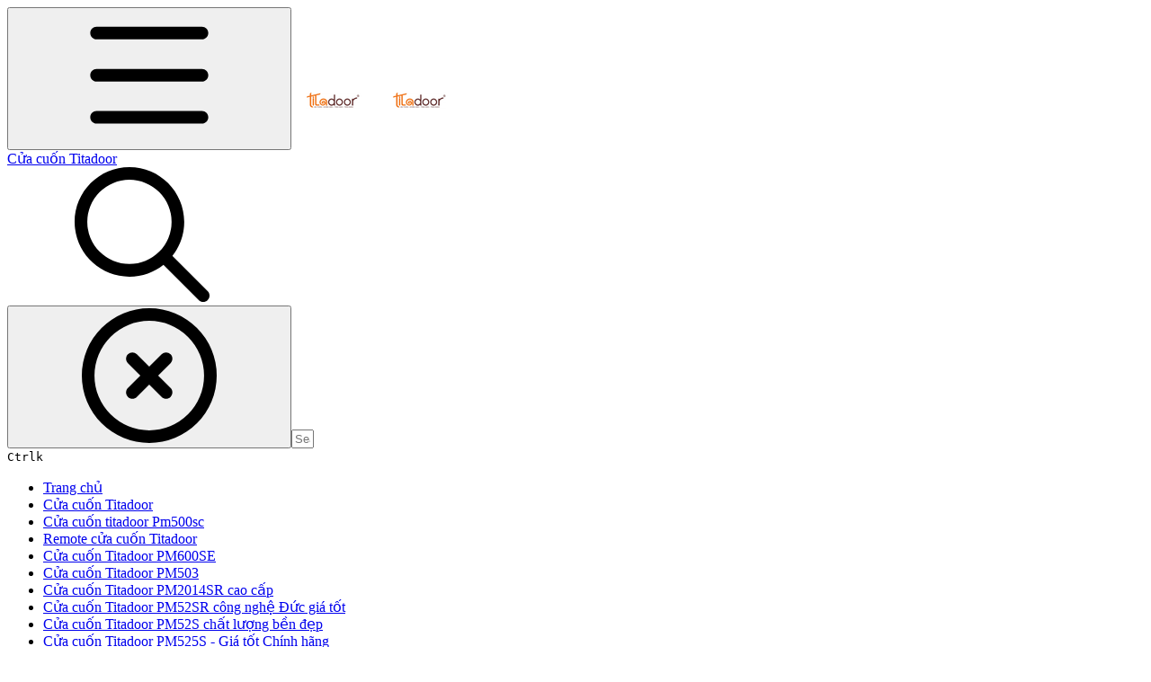

--- FILE ---
content_type: text/html; charset=utf-8
request_url: https://cuacuontitadoorhcm.gitbook.io/home/cua-cuon-titadoor-pm500sc-co-tot-khong-review-chi-tiet
body_size: 26900
content:
<!DOCTYPE html><html lang="en" class="rounded-corners theme-clean no-tint sidebar-default sidebar-list-default links-default depth-subtle __variable_7d5705 __variable_4d8f45 __variable_7857c7 font-Inter"><head><meta charSet="utf-8"/><link rel="preconnect" href="https://static-2c.gitbook.com" crossorigin=""/><link rel="preconnect" href="https://api.gitbook.com/cache/"/><link rel="preconnect" href="https://ka-p.fontawesome.com/releases/v6.6.0/"/><link rel="preconnect" href="https://static-2c.gitbook.com"/><meta name="viewport" content="width=device-width, initial-scale=1, maximum-scale=1"/><link rel="preload" href="https://cuacuontitadoorhcm.gitbook.io/home/~gitbook/image?url=https%3A%2F%2F1540894177-files.gitbook.io%2F%7E%2Ffiles%2Fv0%2Fb%2Fgitbook-x-prod.appspot.com%2Fo%2Fspaces%252FE7Q3DnD2kCJ7DHuvhOd3%252Ficon%252F1Q75uPe2Bvj9LjZaCq1x%252FCUACUONTITADOOR-LOGO-1024x341.jpg%3Falt%3Dmedia%26token%3D7cb71c26-6e92-498a-b36b-6e5a1ffc554e&amp;width=32&amp;dpr=4&amp;quality=100&amp;sign=d380f652&amp;sv=2" as="image" fetchPriority="high"/><link rel="stylesheet" href="https://static-2c.gitbook.com/_next/static/css/a9c918e2b3276cf2.css" data-precedence="next"/><link rel="stylesheet" href="https://static-2c.gitbook.com/_next/static/css/8ff4fe51b97ee379.css" data-precedence="next"/><link rel="stylesheet" href="https://static-2c.gitbook.com/_next/static/css/06bd1f5bc9cd60c7.css" data-precedence="next"/><link rel="stylesheet" href="https://static-2c.gitbook.com/_next/static/css/7ebb61be21b17617.css" data-precedence="next"/><link rel="stylesheet" href="https://static-2c.gitbook.com/_next/static/css/2a35d53826279992.css" data-precedence="next"/><link rel="stylesheet" href="https://static-2c.gitbook.com/_next/static/css/c36dde9599bfc781.css" data-precedence="next"/><link rel="stylesheet" href="https://static-2c.gitbook.com/_next/static/css/9c3b4442e0601ff1.css" data-precedence="next"/><link rel="stylesheet" href="https://static-2c.gitbook.com/_next/static/css/8c7837bed22017b9.css" data-precedence="next"/><link rel="preload" as="script" fetchPriority="low" href="https://static-2c.gitbook.com/_next/static/chunks/webpack-3259d190ad7012bc.js"/><script src="https://static-2c.gitbook.com/_next/static/chunks/87c73c54-3c195070c5cbb22b.js" async=""></script><script src="https://static-2c.gitbook.com/_next/static/chunks/1902-3c9af5e38470b7ba.js" async=""></script><script src="https://static-2c.gitbook.com/_next/static/chunks/main-app-a0ac55901a15e772.js" async=""></script><script src="https://static-2c.gitbook.com/_next/static/chunks/app/global-error-99197ad4868e95f4.js" async=""></script><script src="https://static-2c.gitbook.com/_next/static/chunks/9071f66d-390fafe3303b2acb.js" async=""></script><script src="https://static-2c.gitbook.com/_next/static/chunks/371-a863312ed63942f6.js" async=""></script><script src="https://static-2c.gitbook.com/_next/static/chunks/2821-18260ac545927e21.js" async=""></script><script src="https://static-2c.gitbook.com/_next/static/chunks/823-4f3a0a7d4be43e32.js" async=""></script><script src="https://static-2c.gitbook.com/_next/static/chunks/9370-9d7ebcd1111393ae.js" async=""></script><script src="https://static-2c.gitbook.com/_next/static/chunks/6094-19c4a49edcb96349.js" async=""></script><script src="https://static-2c.gitbook.com/_next/static/chunks/7458-788ad0734e3a245a.js" async=""></script><script src="https://static-2c.gitbook.com/_next/static/chunks/app/sites/static/%5Bmode%5D/%5BsiteURL%5D/%5BsiteData%5D/(content)/%5BpagePath%5D/page-b231da3f199d42eb.js" async=""></script><script src="https://static-2c.gitbook.com/_next/static/chunks/4945-430fa5cc2f8244f6.js" async=""></script><script src="https://static-2c.gitbook.com/_next/static/chunks/2088-719f62cbe0e0b951.js" async=""></script><script src="https://static-2c.gitbook.com/_next/static/chunks/1688-dd6bae62e1c44fca.js" async=""></script><script src="https://static-2c.gitbook.com/_next/static/chunks/app/sites/static/%5Bmode%5D/%5BsiteURL%5D/%5BsiteData%5D/(content)/layout-d787521ff61b0e7d.js" async=""></script><meta name="next-size-adjust" content=""/><meta name="color-scheme" content="light"/><title>Cửa cuốn Titadoor PM500SC có tốt không - Review chi tiết | Cửa cuốn Titadoor</title><meta name="description" content="Cửa cuốn Đức Titadoor PM500SC đáp ứng theo tiêu chuẩn Đức được đọc là một trong những loại cửa cuốn Titadoor cao cấp nhất tại thị trường Việt Nam. Vậy cửa cuốn này có gì tốt, cùng tìm hiểu rõ hơn.."/><meta name="generator" content="GitBook (35efc9d)"/><meta name="robots" content="index, follow"/><link rel="canonical" href="https://cuacuontitadoorhcm.gitbook.io/home/cua-cuon-titadoor-pm500sc-co-tot-khong-review-chi-tiet"/><link rel="alternate" type="text/markdown" href="https://cuacuontitadoorhcm.gitbook.io/home/cua-cuon-titadoor-pm500sc-co-tot-khong-review-chi-tiet.md"/><link rel="alternate" type="application/rss+xml" title="RSS Feed" href="https://cuacuontitadoorhcm.gitbook.io/home/cua-cuon-titadoor-pm500sc-co-tot-khong-review-chi-tiet/rss.xml"/><meta name="mobile-web-app-capable" content="yes"/><meta name="apple-mobile-web-app-title" content="Cửa cuốn Titadoor"/><meta name="apple-mobile-web-app-status-bar-style" content="default"/><meta property="og:title" content="Cửa cuốn Titadoor PM500SC có tốt không - Review chi tiết | Cửa cuốn Titadoor"/><meta property="og:description" content="Cửa cuốn Đức Titadoor PM500SC đáp ứng theo tiêu chuẩn Đức được đọc là một trong những loại cửa cuốn Titadoor cao cấp nhất tại thị trường Việt Nam. Vậy cửa cuốn này có gì tốt, cùng tìm hiểu rõ hơn.."/><meta property="og:image" content="https://cuacuontitadoorhcm.gitbook.io/home/~gitbook/ogimage/TlUgGFTIuxCN2qhyFoC2"/><meta name="twitter:card" content="summary_large_image"/><meta name="twitter:title" content="Cửa cuốn Titadoor PM500SC có tốt không - Review chi tiết | Cửa cuốn Titadoor"/><meta name="twitter:description" content="Cửa cuốn Đức Titadoor PM500SC đáp ứng theo tiêu chuẩn Đức được đọc là một trong những loại cửa cuốn Titadoor cao cấp nhất tại thị trường Việt Nam. Vậy cửa cuốn này có gì tốt, cùng tìm hiểu rõ hơn.."/><meta name="twitter:image" content="https://cuacuontitadoorhcm.gitbook.io/home/~gitbook/ogimage/TlUgGFTIuxCN2qhyFoC2"/><link rel="icon" href="https://cuacuontitadoorhcm.gitbook.io/home/~gitbook/image?url=https%3A%2F%2F1540894177-files.gitbook.io%2F%7E%2Ffiles%2Fv0%2Fb%2Fgitbook-x-prod.appspot.com%2Fo%2Fspaces%252FE7Q3DnD2kCJ7DHuvhOd3%252Ficon%252F1Q75uPe2Bvj9LjZaCq1x%252FCUACUONTITADOOR-LOGO-1024x341.jpg%3Falt%3Dmedia%26token%3D7cb71c26-6e92-498a-b36b-6e5a1ffc554e&amp;width=48&amp;height=48&amp;sign=d380f652&amp;sv=2" type="image/png" media="(prefers-color-scheme: light)"/><link rel="icon" href="https://cuacuontitadoorhcm.gitbook.io/home/~gitbook/image?url=https%3A%2F%2F1540894177-files.gitbook.io%2F%7E%2Ffiles%2Fv0%2Fb%2Fgitbook-x-prod.appspot.com%2Fo%2Fspaces%252FE7Q3DnD2kCJ7DHuvhOd3%252Ficon%252F1Q75uPe2Bvj9LjZaCq1x%252FCUACUONTITADOOR-LOGO-1024x341.jpg%3Falt%3Dmedia%26token%3D7cb71c26-6e92-498a-b36b-6e5a1ffc554e&amp;width=48&amp;height=48&amp;sign=d380f652&amp;sv=2" type="image/png" media="(prefers-color-scheme: dark)"/><link rel="apple-touch-icon" href="https://cuacuontitadoorhcm.gitbook.io/home/~gitbook/image?url=https%3A%2F%2F1540894177-files.gitbook.io%2F%7E%2Ffiles%2Fv0%2Fb%2Fgitbook-x-prod.appspot.com%2Fo%2Fspaces%252FE7Q3DnD2kCJ7DHuvhOd3%252Ficon%252F1Q75uPe2Bvj9LjZaCq1x%252FCUACUONTITADOOR-LOGO-1024x341.jpg%3Falt%3Dmedia%26token%3D7cb71c26-6e92-498a-b36b-6e5a1ffc554e&amp;width=180&amp;height=180&amp;sign=d380f652&amp;sv=2" type="image/png" media="(prefers-color-scheme: light)"/><link rel="apple-touch-icon" href="https://cuacuontitadoorhcm.gitbook.io/home/~gitbook/image?url=https%3A%2F%2F1540894177-files.gitbook.io%2F%7E%2Ffiles%2Fv0%2Fb%2Fgitbook-x-prod.appspot.com%2Fo%2Fspaces%252FE7Q3DnD2kCJ7DHuvhOd3%252Ficon%252F1Q75uPe2Bvj9LjZaCq1x%252FCUACUONTITADOOR-LOGO-1024x341.jpg%3Falt%3Dmedia%26token%3D7cb71c26-6e92-498a-b36b-6e5a1ffc554e&amp;width=180&amp;height=180&amp;sign=d380f652&amp;sv=2" type="image/png" media="(prefers-color-scheme: dark)"/><style>
                    :root {
                        --primary-1: 255 255 255; --contrast-primary-1: 29 29 29;
--primary-2: 247 250 255; --contrast-primary-2: 29 29 29;
--primary-3: 241 248 255; --contrast-primary-3: 29 29 29;
--primary-4: 233 243 255; --contrast-primary-4: 29 29 29;
--primary-5: 224 238 255; --contrast-primary-5: 29 29 29;
--primary-6: 213 230 255; --contrast-primary-6: 29 29 29;
--primary-7: 198 218 253; --contrast-primary-7: 29 29 29;
--primary-8: 182 205 246; --contrast-primary-8: 29 29 29;
--primary-9: 52 109 219; --contrast-primary-9: 255 255 255;
--primary-10: 57 115 225; --contrast-primary-10: 255 255 255;
--primary-11: 87 110 152; --contrast-primary-11: 255 255 255;
--primary-12: 24 29 38; --contrast-primary-12: 255 255 255;
--primary-original: 52 109 219; --contrast-primary-original: 255 255 255;
                        --tint-1: 255 255 255; --contrast-tint-1: 29 29 29;
--tint-2: 249 250 251; --contrast-tint-2: 29 29 29;
--tint-3: 246 247 250; --contrast-tint-3: 29 29 29;
--tint-4: 240 242 246; --contrast-tint-4: 29 29 29;
--tint-5: 234 237 242; --contrast-tint-5: 29 29 29;
--tint-6: 226 230 236; --contrast-tint-6: 29 29 29;
--tint-7: 213 217 224; --contrast-tint-7: 29 29 29;
--tint-8: 200 205 213; --contrast-tint-8: 29 29 29;
--tint-9: 121 133 155; --contrast-tint-9: 255 255 255;
--tint-10: 110 122 143; --contrast-tint-10: 255 255 255;
--tint-11: 106 110 119; --contrast-tint-11: 255 255 255;
--tint-12: 28 29 31; --contrast-tint-12: 255 255 255;
--tint-original: 120 120 120; --contrast-tint-original: 255 255 255;
                        --neutral-1: 255 255 255; --contrast-neutral-1: 29 29 29;
--neutral-2: 250 250 250; --contrast-neutral-2: 29 29 29;
--neutral-3: 247 247 247; --contrast-neutral-3: 29 29 29;
--neutral-4: 242 242 242; --contrast-neutral-4: 29 29 29;
--neutral-5: 237 237 237; --contrast-neutral-5: 29 29 29;
--neutral-6: 229 229 229; --contrast-neutral-6: 29 29 29;
--neutral-7: 217 217 217; --contrast-neutral-7: 29 29 29;
--neutral-8: 204 204 204; --contrast-neutral-8: 29 29 29;
--neutral-9: 120 120 120; --contrast-neutral-9: 255 255 255;
--neutral-10: 121 121 121; --contrast-neutral-10: 255 255 255;
--neutral-11: 110 110 110; --contrast-neutral-11: 255 255 255;
--neutral-12: 29 29 29; --contrast-neutral-12: 255 255 255;
--neutral-original: 120 120 120; --contrast-neutral-original: 255 255 255;

                        --header-background: 52 109 219;
                        --header-link: 255 255 255;

                        --info-1: 255 255 255; --contrast-info-1: 29 29 29;
--info-2: 250 250 250; --contrast-info-2: 29 29 29;
--info-3: 247 247 247; --contrast-info-3: 29 29 29;
--info-4: 242 242 242; --contrast-info-4: 29 29 29;
--info-5: 237 237 237; --contrast-info-5: 29 29 29;
--info-6: 229 229 229; --contrast-info-6: 29 29 29;
--info-7: 217 217 217; --contrast-info-7: 29 29 29;
--info-8: 204 204 204; --contrast-info-8: 29 29 29;
--info-9: 120 120 120; --contrast-info-9: 255 255 255;
--info-10: 121 121 121; --contrast-info-10: 255 255 255;
--info-11: 110 110 110; --contrast-info-11: 255 255 255;
--info-12: 29 29 29; --contrast-info-12: 255 255 255;
--info-original: 120 120 120; --contrast-info-original: 255 255 255;
                        --warning-1: 255 255 255; --contrast-warning-1: 29 29 29;
--warning-2: 254 249 244; --contrast-warning-2: 29 29 29;
--warning-3: 255 245 236; --contrast-warning-3: 29 29 29;
--warning-4: 255 239 225; --contrast-warning-4: 29 29 29;
--warning-5: 254 233 214; --contrast-warning-5: 29 29 29;
--warning-6: 250 224 200; --contrast-warning-6: 29 29 29;
--warning-7: 242 211 182; --contrast-warning-7: 29 29 29;
--warning-8: 233 197 164; --contrast-warning-8: 29 29 29;
--warning-9: 254 154 0; --contrast-warning-9: 29 29 29;
--warning-10: 187 92 0; --contrast-warning-10: 255 255 255;
--warning-11: 138 102 66; --contrast-warning-11: 255 255 255;
--warning-12: 35 28 21; --contrast-warning-12: 255 255 255;
--warning-original: 254 154 0; --contrast-warning-original: 29 29 29;
                        --danger-1: 255 255 255; --contrast-danger-1: 29 29 29;
--danger-2: 255 247 246; --contrast-danger-2: 29 29 29;
--danger-3: 255 242 239; --contrast-danger-3: 29 29 29;
--danger-4: 255 234 230; --contrast-danger-4: 29 29 29;
--danger-5: 255 226 221; --contrast-danger-5: 29 29 29;
--danger-6: 255 215 210; --contrast-danger-6: 29 29 29;
--danger-7: 255 200 193; --contrast-danger-7: 29 29 29;
--danger-8: 254 184 177; --contrast-danger-8: 29 29 29;
--danger-9: 251 44 54; --contrast-danger-9: 255 255 255;
--danger-10: 228 0 33; --contrast-danger-10: 255 255 255;
--danger-11: 158 87 81; --contrast-danger-11: 255 255 255;
--danger-12: 39 25 23; --contrast-danger-12: 255 255 255;
--danger-original: 251 44 54; --contrast-danger-original: 255 255 255;
                        --success-1: 255 255 255; --contrast-success-1: 29 29 29;
--success-2: 245 252 246; --contrast-success-2: 29 29 29;
--success-3: 238 252 240; --contrast-success-3: 29 29 29;
--success-4: 229 249 231; --contrast-success-4: 29 29 29;
--success-5: 219 246 222; --contrast-success-5: 29 29 29;
--success-6: 207 240 210; --contrast-success-6: 29 29 29;
--success-7: 190 229 194; --contrast-success-7: 29 29 29;
--success-8: 172 218 177; --contrast-success-8: 29 29 29;
--success-9: 0 201 80; --contrast-success-9: 29 29 29;
--success-10: 0 152 23; --contrast-success-10: 255 255 255;
--success-11: 74 124 82; --contrast-success-11: 255 255 255;
--success-12: 22 32 23; --contrast-success-12: 255 255 255;
--success-original: 0 201 80; --contrast-success-original: 29 29 29;
                    }

                    .dark {
                        --primary-1: 29 29 29; --contrast-primary-1: 255 255 255;
--primary-2: 32 35 39; --contrast-primary-2: 255 255 255;
--primary-3: 39 44 53; --contrast-primary-3: 255 255 255;
--primary-4: 40 48 62; --contrast-primary-4: 255 255 255;
--primary-5: 43 54 72; --contrast-primary-5: 255 255 255;
--primary-6: 45 58 81; --contrast-primary-6: 255 255 255;
--primary-7: 52 68 96; --contrast-primary-7: 255 255 255;
--primary-8: 59 78 112; --contrast-primary-8: 255 255 255;
--primary-9: 52 109 219; --contrast-primary-9: 255 255 255;
--primary-10: 80 139 252; --contrast-primary-10: 255 255 255;
--primary-11: 167 193 239; --contrast-primary-11: 29 29 29;
--primary-12: 249 255 255; --contrast-primary-12: 29 29 29;
--primary-original: 52 109 219; --contrast-primary-original: 255 255 255;
                        --tint-1: 29 29 29; --contrast-tint-1: 255 255 255;
--tint-2: 34 34 35; --contrast-tint-2: 255 255 255;
--tint-3: 43 44 45; --contrast-tint-3: 255 255 255;
--tint-4: 47 48 49; --contrast-tint-4: 255 255 255;
--tint-5: 52 54 55; --contrast-tint-5: 255 255 255;
--tint-6: 56 58 60; --contrast-tint-6: 255 255 255;
--tint-7: 66 68 70; --contrast-tint-7: 255 255 255;
--tint-8: 76 78 81; --contrast-tint-8: 255 255 255;
--tint-9: 127 133 144; --contrast-tint-9: 255 255 255;
--tint-10: 138 145 156; --contrast-tint-10: 255 255 255;
--tint-11: 190 192 197; --contrast-tint-11: 29 29 29;
--tint-12: 254 255 255; --contrast-tint-12: 29 29 29;
--tint-original: 120 120 120; --contrast-tint-original: 255 255 255;
                        --neutral-1: 29 29 29; --contrast-neutral-1: 255 255 255;
--neutral-2: 34 34 34; --contrast-neutral-2: 255 255 255;
--neutral-3: 44 44 44; --contrast-neutral-3: 255 255 255;
--neutral-4: 48 48 48; --contrast-neutral-4: 255 255 255;
--neutral-5: 53 53 53; --contrast-neutral-5: 255 255 255;
--neutral-6: 57 57 57; --contrast-neutral-6: 255 255 255;
--neutral-7: 67 67 67; --contrast-neutral-7: 255 255 255;
--neutral-8: 78 78 78; --contrast-neutral-8: 255 255 255;
--neutral-9: 120 120 120; --contrast-neutral-9: 255 255 255;
--neutral-10: 144 144 144; --contrast-neutral-10: 255 255 255;
--neutral-11: 192 192 192; --contrast-neutral-11: 29 29 29;
--neutral-12: 255 255 255; --contrast-neutral-12: 29 29 29;
--neutral-original: 120 120 120; --contrast-neutral-original: 255 255 255;

                        --header-background: 52 109 219;
                        --header-link: 255 255 255;

                        --info-1: 29 29 29; --contrast-info-1: 255 255 255;
--info-2: 34 34 34; --contrast-info-2: 255 255 255;
--info-3: 44 44 44; --contrast-info-3: 255 255 255;
--info-4: 48 48 48; --contrast-info-4: 255 255 255;
--info-5: 53 53 53; --contrast-info-5: 255 255 255;
--info-6: 57 57 57; --contrast-info-6: 255 255 255;
--info-7: 67 67 67; --contrast-info-7: 255 255 255;
--info-8: 78 78 78; --contrast-info-8: 255 255 255;
--info-9: 120 120 120; --contrast-info-9: 255 255 255;
--info-10: 144 144 144; --contrast-info-10: 255 255 255;
--info-11: 192 192 192; --contrast-info-11: 29 29 29;
--info-12: 255 255 255; --contrast-info-12: 29 29 29;
--info-original: 120 120 120; --contrast-info-original: 255 255 255;
                        --warning-1: 29 29 29; --contrast-warning-1: 255 255 255;
--warning-2: 38 34 30; --contrast-warning-2: 255 255 255;
--warning-3: 50 42 35; --contrast-warning-3: 255 255 255;
--warning-4: 57 45 34; --contrast-warning-4: 255 255 255;
--warning-5: 66 50 34; --contrast-warning-5: 255 255 255;
--warning-6: 73 53 33; --contrast-warning-6: 255 255 255;
--warning-7: 87 62 37; --contrast-warning-7: 255 255 255;
--warning-8: 101 71 41; --contrast-warning-8: 255 255 255;
--warning-9: 254 154 0; --contrast-warning-9: 29 29 29;
--warning-10: 213 116 0; --contrast-warning-10: 255 255 255;
--warning-11: 224 184 145; --contrast-warning-11: 29 29 29;
--warning-12: 255 253 243; --contrast-warning-12: 29 29 29;
--warning-original: 254 154 0; --contrast-warning-original: 29 29 29;
                        --danger-1: 29 29 29; --contrast-danger-1: 255 255 255;
--danger-2: 40 32 32; --contrast-danger-2: 255 255 255;
--danger-3: 55 39 38; --contrast-danger-3: 255 255 255;
--danger-4: 64 41 38; --contrast-danger-4: 255 255 255;
--danger-5: 75 44 41; --contrast-danger-5: 255 255 255;
--danger-6: 84 45 41; --contrast-danger-6: 255 255 255;
--danger-7: 100 51 48; --contrast-danger-7: 255 255 255;
--danger-8: 117 58 54; --contrast-danger-8: 255 255 255;
--danger-9: 251 44 54; --contrast-danger-9: 255 255 255;
--danger-10: 255 52 59; --contrast-danger-10: 255 255 255;
--danger-11: 248 168 161; --contrast-danger-11: 29 29 29;
--danger-12: 255 249 247; --contrast-danger-12: 29 29 29;
--danger-original: 251 44 54; --contrast-danger-original: 255 255 255;
                        --success-1: 29 29 29; --contrast-success-1: 255 255 255;
--success-2: 31 36 32; --contrast-success-2: 255 255 255;
--success-3: 37 47 38; --contrast-success-3: 255 255 255;
--success-4: 37 52 39; --contrast-success-4: 255 255 255;
--success-5: 38 60 41; --contrast-success-5: 255 255 255;
--success-6: 38 65 41; --contrast-success-6: 255 255 255;
--success-7: 42 77 48; --contrast-success-7: 255 255 255;
--success-8: 47 89 54; --contrast-success-8: 255 255 255;
--success-9: 0 201 80; --contrast-success-9: 29 29 29;
--success-10: 0 176 54; --contrast-success-10: 255 255 255;
--success-11: 155 208 161; --contrast-success-11: 29 29 29;
--success-12: 246 255 247; --contrast-success-12: 29 29 29;
--success-original: 0 201 80; --contrast-success-original: 29 29 29;
                    }
                </style><script src="https://static-2c.gitbook.com/_next/static/chunks/polyfills-42372ed130431b0a.js" noModule=""></script></head><body class="site-background"><div hidden=""><!--$--><!--/$--></div><script>((a2, b4, c4, d3, e3, f3, g5, h4) => {
          let i4 = document.documentElement, j3 = ["light", "dark"];
          function k4(b5) {
            var c5;
            (Array.isArray(a2) ? a2 : [a2]).forEach((a3) => {
              let c6 = a3 === "class", d4 = c6 && f3 ? e3.map((a4) => f3[a4] || a4) : e3;
              c6 ? (i4.classList.remove(...d4), i4.classList.add(f3 && f3[b5] ? f3[b5] : b5)) : i4.setAttribute(a3, b5);
            }), c5 = b5, h4 && j3.includes(c5) && (i4.style.colorScheme = c5);
          }
          if (d3) k4(d3);
          else try {
            let a3 = localStorage.getItem(b4) || c4, d4 = g5 && a3 === "system" ? window.matchMedia("(prefers-color-scheme: dark)").matches ? "dark" : "light" : a3;
            k4(d4);
          } catch {
          }
        })("class","theme","system","light",["light","dark"],null,true,true)</script><header id="site-header" class="flex flex-col h-[64px] sticky top-0 z-30 w-full flex-none shadow-[0px_1px_0px] shadow-tint-12/2 bg-tint-base/9 theme-muted:bg-tint-subtle/9 [html.sidebar-filled.theme-bold.tint_&amp;]:bg-tint-subtle/9 theme-gradient:bg-gradient-primary theme-gradient-tint:bg-gradient-tint contrast-more:bg-tint-base text-sm backdrop-blur-lg"><div class="theme-bold:bg-header-background theme-bold:shadow-[0px_1px_0px] theme-bold:shadow-tint-12/2"><div class="transition-all duration-300 lg:chat-open:pr-80 xl:chat-open:pr-96"><div id="header-content" class="gap-4 lg:gap-6 flex items-center justify-between w-full py-3 min-h-16 sm:h-16 px-4 sm:px-6 md:px-8 max-w-screen-2xl mx-auto transition-[max-width] duration-300 @container/header"><div class="flex max-w-full min-w-0 shrink items-center justify-start gap-2 lg:gap-4"><button type="button" class="button group/button inline-flex items-center gap-2 rounded-xl straight-corners:rounded-none circular-corners:rounded-3xl border-tint hover:border-tint-hover disabled:border-tint depth-subtle:shadow-xs hover:depth-subtle:shadow-md focus-visible:depth-subtle:shadow-md active:depth-subtle:shadow-xs dark:shadow-tint-1 not-focus-visible:outline-0 contrast-more:border-tint-12 contrast-more:hover:outline-2 contrast-more:hover:outline-tint-12 contrast-more:hover:border-tint-12 contrast-more:focus-visible:border-tint-12 contrast-more:focus-visible:outline-tint-12 hover:depth-subtle:-translate-y-px focus-visible:depth-subtle:-translate-y-px data-[state=open]:depth-subtle:-translate-y-px active:depth-subtle:translate-y-0 transition-all grow-0 shrink-0 truncate max-w-full align-middle leading-normal disabled:cursor-not-allowed disabled:translate-y-0! disabled:shadow-none! bg-transparent border-0 contrast-more:border shadow-none! translate-y-0! hover:text-tint-strong focus-visible:bg-tint-hover focus-visible:text-tint-strong data-[state=open]:bg-tint-hover data-[state=open]:text-tint-strong contrast-more:bg-tint-subtle disabled:text-tint/8 disabled:bg-transparent p-2 -ml-2 text-tint-strong theme-bold:text-header-link hover:bg-tint-hover hover:theme-bold:bg-header-link/3 page-no-toc:hidden lg:hidden" aria-label="Open table of contents" aria-pressed="false" data-active="false" data-testid="toc-button" data-state="closed"><svg class="gb-icon button-leading-icon shrink-0 size-text-lg my-[.1875em] mx-[.1875em]"><title>bars</title><defs><mask id="_R_2ml8qiv5ubsnpfivb_" style="mask-type:alpha"><image data-testid="mask-image" href="https://ka-p.fontawesome.com/releases/v6.6.0/svgs/regular/bars.svg?v=2&amp;token=a463935e93" width="100%" height="100%" preserveAspectRatio="xMidYMid meet"></image></mask></defs><rect width="100%" height="100%" fill="currentColor" mask="url(#_R_2ml8qiv5ubsnpfivb_)"></rect></svg></button><a class="group/headerlogo min-w-0 shrink flex items-center" href="/home"><img alt="" style="aspect-ratio:1" fetchPriority="high" class="block dark:hidden object-contain size-8" src="https://cuacuontitadoorhcm.gitbook.io/home/~gitbook/image?url=https%3A%2F%2F1540894177-files.gitbook.io%2F%7E%2Ffiles%2Fv0%2Fb%2Fgitbook-x-prod.appspot.com%2Fo%2Fspaces%252FE7Q3DnD2kCJ7DHuvhOd3%252Ficon%252F1Q75uPe2Bvj9LjZaCq1x%252FCUACUONTITADOOR-LOGO-1024x341.jpg%3Falt%3Dmedia%26token%3D7cb71c26-6e92-498a-b36b-6e5a1ffc554e&amp;width=32&amp;dpr=4&amp;quality=100&amp;sign=d380f652&amp;sv=2"/><img alt="" style="aspect-ratio:1" loading="lazy" fetchPriority="high" class="hidden dark:block object-contain size-8" src="https://cuacuontitadoorhcm.gitbook.io/home/~gitbook/image?url=https%3A%2F%2F1540894177-files.gitbook.io%2F%7E%2Ffiles%2Fv0%2Fb%2Fgitbook-x-prod.appspot.com%2Fo%2Fspaces%252FE7Q3DnD2kCJ7DHuvhOd3%252Ficon%252F1Q75uPe2Bvj9LjZaCq1x%252FCUACUONTITADOOR-LOGO-1024x341.jpg%3Falt%3Dmedia%26token%3D7cb71c26-6e92-498a-b36b-6e5a1ffc554e&amp;width=32&amp;dpr=4&amp;quality=100&amp;sign=d380f652&amp;sv=2"/><div class="text-pretty line-clamp-2 tracking-tight max-w-[18ch] lg:max-w-[24ch] font-semibold ms-3 text-base/tight lg:text-lg/tight text-tint-strong theme-bold:text-header-link">Cửa cuốn Titadoor</div></a></div><div class="flex grow-0 shrink-0 @2xl:basis-56 justify-self-end items-center gap-2 transition-[margin] duration-300 order-last"><div class="relative flex @max-2xl:size-9.5 grow"><div class="group/input relative flex min-h-min overflow-hidden border border-tint bg-tint-base align-middle shadow-tint/6 ring-primary-hover transition-all dark:shadow-tint-1 depth-subtle:focus-within:-translate-y-px depth-subtle:hover:-translate-y-px depth-subtle:shadow-xs focus-within:border-primary-hover focus-within:depth-subtle:shadow-lg focus-within:shadow-primary-subtle focus-within:ring-2 hover:cursor-text hover:border-tint-hover hover:not-focus-within:bg-tint-subtle depth-subtle:hover:not-focus-within:shadow-md focus-within:hover:border-primary-hover flex-row px-3 py-2 gap-2 circular-corners:rounded-3xl rounded-corners:rounded-xl @max-2xl:absolute inset-y-0 right-0 z-30 @max-2xl:max-w-9.5 grow theme-bold:border-header-link/4 theme-bold:bg-header-link/1 @max-2xl:px-2.5 theme-bold:text-header-link theme-bold:shadow-none! theme-bold:backdrop-blur-xl @max-2xl:focus-within:w-56 @max-2xl:focus-within:max-w-[calc(100vw-5rem)] theme-bold:focus-within:border-header-link/6 theme-bold:focus-within:ring-header-link/5 theme-bold:hover:border-header-link/5 theme-bold:hover:not-focus-within:bg-header-link/2 @max-2xl:has-[input[aria-expanded=true]]:w-56 @max-2xl:has-[input[aria-expanded=true]]:max-w-[calc(100vw-5rem)] @max-2xl:[&amp;_input]:opacity-0 theme-bold:[&amp;_input]:placeholder:text-header-link/8 @max-2xl:focus-within:[&amp;_input]:opacity-11 @max-2xl:has-[input[aria-expanded=true]]:[&amp;_input]:opacity-11"><div class="flex shrink grow gap-2 items-center"><div class="flex items-center text-tint"><svg class="gb-icon size-text-lg shrink-0 text-tint theme-bold:text-header-link/8"><title>search</title><defs><mask id="_R_5dp8qiv5ubsnpfivb_" style="mask-type:alpha"><image data-testid="mask-image" href="https://ka-p.fontawesome.com/releases/v6.6.0/svgs/regular/search.svg?v=2&amp;token=a463935e93" width="100%" height="100%" preserveAspectRatio="xMidYMid meet"></image></mask></defs><rect width="100%" height="100%" fill="currentColor" mask="url(#_R_5dp8qiv5ubsnpfivb_)"></rect></svg></div><button type="button" class="button group/button items-center gap-2 rounded-xl straight-corners:rounded-none circular-corners:rounded-3xl border-tint hover:border-tint-hover disabled:border-tint depth-subtle:shadow-xs hover:depth-subtle:shadow-md focus-visible:depth-subtle:shadow-md active:depth-subtle:shadow-xs dark:shadow-tint-1 not-focus-visible:outline-0 contrast-more:border-tint-12 contrast-more:hover:outline-2 contrast-more:hover:outline-tint-12 contrast-more:hover:border-tint-12 contrast-more:focus-visible:border-tint-12 contrast-more:focus-visible:outline-tint-12 hover:depth-subtle:-translate-y-px focus-visible:depth-subtle:-translate-y-px data-[state=open]:depth-subtle:-translate-y-px active:depth-subtle:translate-y-0 transition-all grow-0 truncate max-w-full align-middle leading-normal disabled:cursor-not-allowed disabled:translate-y-0! disabled:shadow-none! bg-transparent border-0 contrast-more:border shadow-none! translate-y-0! hover:bg-tint-hover hover:text-tint-strong focus-visible:bg-tint-hover focus-visible:text-tint-strong data-[state=open]:bg-tint-hover data-[state=open]:text-tint-strong contrast-more:bg-tint-subtle disabled:text-tint/8 disabled:bg-transparent hidden shrink-0 animate-fade-in text-tint theme-bold:text-header-link theme-bold:hover:bg-header-link/3 -ml-2.25 -my-1.5 -mr-2 p-1.5" aria-label="Clear" data-state="closed"><svg class="gb-icon button-leading-icon shrink-0 size-text-lg my-[.1875em] mx-[.1875em]"><title>circle-xmark</title><defs><mask id="_R_1b9dp8qiv5ubsnpfivb_" style="mask-type:alpha"><image data-testid="mask-image" href="https://ka-p.fontawesome.com/releases/v6.6.0/svgs/regular/circle-xmark.svg?v=2&amp;token=a463935e93" width="100%" height="100%" preserveAspectRatio="xMidYMid meet"></image></mask></defs><rect width="100%" height="100%" fill="currentColor" mask="url(#_R_1b9dp8qiv5ubsnpfivb_)"></rect></svg></button><input class="peer max-h-64 grow shrink resize-none leading-normal text-left outline-none placeholder:text-tint/8 placeholder-shown:text-ellipsis aria-busy:cursor-progress -m-2 p-2" aria-label="Search" placeholder="Search…" maxLength="512" type="text" size="1" data-testid="search-input" autoComplete="off" aria-autocomplete="list" aria-haspopup="dialog" aria-expanded="false" aria-controls="search-results-_R_98qiv5ubsnpfivb_" data-state="closed" name="search-input" value=""/><div class=""><div aria-busy="true" class="shortcut hidden justify-end gap-0.5 whitespace-nowrap text-tint text-xs [font-feature-settings:&quot;calt&quot;,&quot;case&quot;] contrast-more:text-tint-strong md:flex opacity-0"><kbd class="flex h-5 min-w-5 items-center justify-center rounded-md border border-tint-subtle px-1 text-xs theme-bold:border-header-link/4 theme-bold:bg-header-background theme-bold:text-header-link">Ctrl</kbd><kbd class="flex h-5 min-w-5 items-center justify-center rounded-md border border-tint-subtle px-1 uppercase theme-bold:border-header-link/4 theme-bold:bg-header-background theme-bold:text-header-link">k</kbd></div></div></div><div class="flex items-center gap-2 empty:hidden -my-1 -mr-1.5"></div></div></div></div></div></div></div></header><div class="pointer-events-none fixed inset-x-0 top-0 z-50 h-0.5 overflow-hidden hidden animate-fade-out-slow"><div class="h-full w-full origin-left animate-crawl bg-primary-solid theme-bold:bg-header-link"></div></div><div class="motion-safe:transition-all motion-safe:duration-300 lg:chat-open:mr-80 xl:chat-open:mr-96"><div class="flex flex-col lg:flex-row lg:justify-center px-4 sm:px-6 md:px-8 max-w-screen-2xl mx-auto site-width-wide:max-w-screen-4xl hydrated:transition-[max-width] duration-300"><aside data-testid="table-of-contents" id="table-of-contents" class="group text-sm grow-0 shrink-0 basis-full lg:basis-72 lg:page-no-toc:basis-56 relative z-1 lg:sticky lg:mr-12 lg:top-0 lg:h-screen lg:announcement:h-[calc(100vh-4.25rem)] lg:site-header:top-16 lg:site-header:h-[calc(100vh-4rem)] lg:announcement:site-header:h-[calc(100vh-4rem-4.25rem)] lg:site-header-sections:top-27 lg:site-header-sections:h-[calc(100vh-6.75rem)] lg:site-header-sections:announcement:h-[calc(100vh-6.75rem-4.25rem)] lg:[html[style*=&quot;--toc-top-offset&quot;]_&amp;]:top-(--toc-top-offset)! lg:[html[style*=&quot;--toc-height&quot;]_&amp;]:h-(--toc-height)! lg:page-no-toc:[html[style*=&quot;--outline-top-offset&quot;]_&amp;]:top-(--outline-top-offset)! lg:page-no-toc:[html[style*=&quot;--outline-height&quot;]_&amp;]:top-(--outline-height)! pt-4 pb-4 lg:sidebar-filled:pr-6 lg:page-no-toc:pr-0 hidden navigation-open:flex! lg:flex lg:page-no-toc:hidden xl:page-no-toc:flex lg:site-header-none:page-no-toc:flex flex-col gap-4 navigation-open:border-b border-tint-subtle"><div class="lg:-ms-5 relative flex grow flex-col overflow-hidden border-tint-subtle sidebar-filled:bg-tint-subtle theme-muted:bg-tint-subtle [html.sidebar-filled.theme-muted_&amp;]:bg-tint-base [html.sidebar-filled.theme-bold.tint_&amp;]:bg-tint-base [html.sidebar-filled.theme-gradient_&amp;]:border page-no-toc:bg-transparent! page-no-toc:border-none! sidebar-filled:rounded-xl straight-corners:rounded-none page-has-toc:[html.sidebar-filled.circular-corners_&amp;]:rounded-3xl"><div class="my-4 flex flex-col space-y-4 px-5 empty:hidden"></div><div data-testid="toc-scroll-container" class="flex grow flex-col p-2 pt-4 lg:pb-20 hide-scrollbar overflow-y-auto"><ul class="flex flex-col gap-y-0.5 page-no-toc:hidden border-tint-subtle sidebar-list-line:border-l"><li class="flex flex-col"><a class="group/toclink toclink relative transition-colors flex flex-row justify-between circular-corners:rounded-2xl rounded-md straight-corners:rounded-none p-1.5 pl-3 text-balance font-normal text-sm text-tint-strong/7 hover:bg-tint-hover hover:text-tint-strong contrast-more:text-tint-strong contrast-more:hover:text-tint-strong contrast-more:hover:ring-1 contrast-more:hover:ring-tint-12 before:contents[] before:-left-px before:absolute before:inset-y-0 sidebar-list-line:rounded-l-none! sidebar-list-line:before:w-px [&amp;+div_a]:sidebar-list-default:rounded-l-none [&amp;+div_a]:pl-5 [&amp;+div_a]:sidebar-list-default:before:w-px" href="/home">Trang chủ</a></li><li class="flex flex-col"><a class="group/toclink toclink relative transition-colors flex flex-row justify-between circular-corners:rounded-2xl rounded-md straight-corners:rounded-none p-1.5 pl-3 text-balance font-normal text-sm text-tint-strong/7 hover:bg-tint-hover hover:text-tint-strong contrast-more:text-tint-strong contrast-more:hover:text-tint-strong contrast-more:hover:ring-1 contrast-more:hover:ring-tint-12 before:contents[] before:-left-px before:absolute before:inset-y-0 sidebar-list-line:rounded-l-none! sidebar-list-line:before:w-px [&amp;+div_a]:sidebar-list-default:rounded-l-none [&amp;+div_a]:pl-5 [&amp;+div_a]:sidebar-list-default:before:w-px" href="/home/home">Cửa cuốn Titadoor</a></li><li class="flex flex-col"><a class="group/toclink toclink relative transition-colors flex flex-row justify-between circular-corners:rounded-2xl rounded-md straight-corners:rounded-none p-1.5 pl-3 text-balance font-normal text-sm text-tint-strong/7 hover:bg-tint-hover hover:text-tint-strong contrast-more:text-tint-strong contrast-more:hover:text-tint-strong contrast-more:hover:ring-1 contrast-more:hover:ring-tint-12 before:contents[] before:-left-px before:absolute before:inset-y-0 sidebar-list-line:rounded-l-none! sidebar-list-line:before:w-px [&amp;+div_a]:sidebar-list-default:rounded-l-none [&amp;+div_a]:pl-5 [&amp;+div_a]:sidebar-list-default:before:w-px" href="/home/cua-cuon-titadoor-pm500sc">Cửa cuốn titadoor Pm500sc</a></li><li class="flex flex-col"><a class="group/toclink toclink relative transition-colors flex flex-row justify-between circular-corners:rounded-2xl rounded-md straight-corners:rounded-none p-1.5 pl-3 text-balance font-normal text-sm text-tint-strong/7 hover:bg-tint-hover hover:text-tint-strong contrast-more:text-tint-strong contrast-more:hover:text-tint-strong contrast-more:hover:ring-1 contrast-more:hover:ring-tint-12 before:contents[] before:-left-px before:absolute before:inset-y-0 sidebar-list-line:rounded-l-none! sidebar-list-line:before:w-px [&amp;+div_a]:sidebar-list-default:rounded-l-none [&amp;+div_a]:pl-5 [&amp;+div_a]:sidebar-list-default:before:w-px" href="/home/remote-cua-cuon-titadoor">Remote cửa cuốn Titadoor</a></li><li class="flex flex-col"><a class="group/toclink toclink relative transition-colors flex flex-row justify-between circular-corners:rounded-2xl rounded-md straight-corners:rounded-none p-1.5 pl-3 text-balance font-normal text-sm text-tint-strong/7 hover:bg-tint-hover hover:text-tint-strong contrast-more:text-tint-strong contrast-more:hover:text-tint-strong contrast-more:hover:ring-1 contrast-more:hover:ring-tint-12 before:contents[] before:-left-px before:absolute before:inset-y-0 sidebar-list-line:rounded-l-none! sidebar-list-line:before:w-px [&amp;+div_a]:sidebar-list-default:rounded-l-none [&amp;+div_a]:pl-5 [&amp;+div_a]:sidebar-list-default:before:w-px" href="/home/cua-cuon-titadoor-pm600se">Cửa cuốn Titadoor PM600SE</a></li><li class="flex flex-col"><a class="group/toclink toclink relative transition-colors flex flex-row justify-between circular-corners:rounded-2xl rounded-md straight-corners:rounded-none p-1.5 pl-3 text-balance font-normal text-sm text-tint-strong/7 hover:bg-tint-hover hover:text-tint-strong contrast-more:text-tint-strong contrast-more:hover:text-tint-strong contrast-more:hover:ring-1 contrast-more:hover:ring-tint-12 before:contents[] before:-left-px before:absolute before:inset-y-0 sidebar-list-line:rounded-l-none! sidebar-list-line:before:w-px [&amp;+div_a]:sidebar-list-default:rounded-l-none [&amp;+div_a]:pl-5 [&amp;+div_a]:sidebar-list-default:before:w-px" href="/home/cua-cuon-titadoor-pm503">Cửa cuốn Titadoor PM503</a></li><li class="flex flex-col"><a class="group/toclink toclink relative transition-colors flex flex-row justify-between circular-corners:rounded-2xl rounded-md straight-corners:rounded-none p-1.5 pl-3 text-balance font-normal text-sm text-tint-strong/7 hover:bg-tint-hover hover:text-tint-strong contrast-more:text-tint-strong contrast-more:hover:text-tint-strong contrast-more:hover:ring-1 contrast-more:hover:ring-tint-12 before:contents[] before:-left-px before:absolute before:inset-y-0 sidebar-list-line:rounded-l-none! sidebar-list-line:before:w-px [&amp;+div_a]:sidebar-list-default:rounded-l-none [&amp;+div_a]:pl-5 [&amp;+div_a]:sidebar-list-default:before:w-px" href="/home/cua-cuon-titadoor-pm2014sr-cao-cap">Cửa cuốn Titadoor PM2014SR cao cấp</a></li><li class="flex flex-col"><a class="group/toclink toclink relative transition-colors flex flex-row justify-between circular-corners:rounded-2xl rounded-md straight-corners:rounded-none p-1.5 pl-3 text-balance font-normal text-sm text-tint-strong/7 hover:bg-tint-hover hover:text-tint-strong contrast-more:text-tint-strong contrast-more:hover:text-tint-strong contrast-more:hover:ring-1 contrast-more:hover:ring-tint-12 before:contents[] before:-left-px before:absolute before:inset-y-0 sidebar-list-line:rounded-l-none! sidebar-list-line:before:w-px [&amp;+div_a]:sidebar-list-default:rounded-l-none [&amp;+div_a]:pl-5 [&amp;+div_a]:sidebar-list-default:before:w-px" href="/home/cua-cuon-titadoor-pm52sr">Cửa cuốn Titadoor PM52SR công nghệ Đức giá tốt</a></li><li class="flex flex-col"><a class="group/toclink toclink relative transition-colors flex flex-row justify-between circular-corners:rounded-2xl rounded-md straight-corners:rounded-none p-1.5 pl-3 text-balance font-normal text-sm text-tint-strong/7 hover:bg-tint-hover hover:text-tint-strong contrast-more:text-tint-strong contrast-more:hover:text-tint-strong contrast-more:hover:ring-1 contrast-more:hover:ring-tint-12 before:contents[] before:-left-px before:absolute before:inset-y-0 sidebar-list-line:rounded-l-none! sidebar-list-line:before:w-px [&amp;+div_a]:sidebar-list-default:rounded-l-none [&amp;+div_a]:pl-5 [&amp;+div_a]:sidebar-list-default:before:w-px" href="/home/cua-cuon-titadoor-pm52s">Cửa cuốn Titadoor PM52S chất lượng bền đẹp</a></li><li class="flex flex-col"><a class="group/toclink toclink relative transition-colors flex flex-row justify-between circular-corners:rounded-2xl rounded-md straight-corners:rounded-none p-1.5 pl-3 text-balance font-normal text-sm text-tint-strong/7 hover:bg-tint-hover hover:text-tint-strong contrast-more:text-tint-strong contrast-more:hover:text-tint-strong contrast-more:hover:ring-1 contrast-more:hover:ring-tint-12 before:contents[] before:-left-px before:absolute before:inset-y-0 sidebar-list-line:rounded-l-none! sidebar-list-line:before:w-px [&amp;+div_a]:sidebar-list-default:rounded-l-none [&amp;+div_a]:pl-5 [&amp;+div_a]:sidebar-list-default:before:w-px" href="/home/cua-cuon-titadoor-pm525s">Cửa cuốn Titadoor PM525S - Giá tốt Chính hãng</a></li><li class="flex flex-col"><a class="group/toclink toclink relative transition-colors flex flex-row justify-between circular-corners:rounded-2xl rounded-md straight-corners:rounded-none p-1.5 pl-3 text-balance font-normal text-sm text-tint-strong/7 hover:bg-tint-hover hover:text-tint-strong contrast-more:text-tint-strong contrast-more:hover:text-tint-strong contrast-more:hover:ring-1 contrast-more:hover:ring-tint-12 before:contents[] before:-left-px before:absolute before:inset-y-0 sidebar-list-line:rounded-l-none! sidebar-list-line:before:w-px [&amp;+div_a]:sidebar-list-default:rounded-l-none [&amp;+div_a]:pl-5 [&amp;+div_a]:sidebar-list-default:before:w-px" href="/home/cua-cuon-duc-titadoor-chinh-hang-mau-ma-dep">Cửa cuốn đức Titadoor chính hãng mẫu mã đẹp</a></li><li class="flex flex-col"><a class="group/toclink toclink relative transition-colors flex flex-row justify-between circular-corners:rounded-2xl rounded-md straight-corners:rounded-none p-1.5 pl-3 text-balance font-normal text-sm text-tint-strong/7 hover:bg-tint-hover hover:text-tint-strong contrast-more:text-tint-strong contrast-more:hover:text-tint-strong contrast-more:hover:ring-1 contrast-more:hover:ring-tint-12 before:contents[] before:-left-px before:absolute before:inset-y-0 sidebar-list-line:rounded-l-none! sidebar-list-line:before:w-px [&amp;+div_a]:sidebar-list-default:rounded-l-none [&amp;+div_a]:pl-5 [&amp;+div_a]:sidebar-list-default:before:w-px" href="/home/cua-cuon-uc-titadoor-tam-lien-ben-chac-theo-nam-thang">Cửa cuốn úc Titadoor tấm liền - Bền chắc theo năm tháng</a></li><li class="flex flex-col"><a class="group/toclink toclink relative transition-colors flex flex-row justify-between circular-corners:rounded-2xl rounded-md straight-corners:rounded-none p-1.5 pl-3 text-balance font-normal text-sm text-tint-strong/7 hover:bg-tint-hover hover:text-tint-strong contrast-more:text-tint-strong contrast-more:hover:text-tint-strong contrast-more:hover:ring-1 contrast-more:hover:ring-tint-12 before:contents[] before:-left-px before:absolute before:inset-y-0 sidebar-list-line:rounded-l-none! sidebar-list-line:before:w-px [&amp;+div_a]:sidebar-list-default:rounded-l-none [&amp;+div_a]:pl-5 [&amp;+div_a]:sidebar-list-default:before:w-px" href="/home/cua-cuon-titadoor-co-tot-khong-mua-o-dau">Cửa cuốn Titadoor có tốt không, mua ở đâu</a></li><li class="flex flex-col"><a class="group/toclink toclink relative transition-colors flex flex-row justify-between circular-corners:rounded-2xl rounded-md straight-corners:rounded-none p-1.5 pl-3 text-balance text-sm contrast-more:hover:ring-1 before:contents[] before:-left-px before:absolute before:inset-y-0 sidebar-list-line:rounded-l-none! [&amp;+div_a]:sidebar-list-default:rounded-l-none [&amp;+div_a]:pl-5 [&amp;+div_a]:sidebar-list-default:before:w-px font-semibold sidebar-list-line:before:w-0.5 before:bg-primary-solid text-primary-subtle sidebar-list-pill:bg-primary [html.sidebar-list-pill.theme-muted_&amp;]:bg-primary-hover [html.sidebar-list-pill.theme-bold.tint_&amp;]:bg-primary-hover [html.sidebar-filled.sidebar-list-pill.theme-muted_&amp;]:bg-primary [html.sidebar-filled.sidebar-list-pill.theme-bold.tint_&amp;]:bg-primary hover:bg-primary-hover hover:text-primary hover:before:bg-primary-solid-hover hover:sidebar-list-pill:bg-primary-hover contrast-more:text-primary contrast-more:hover:text-primary-strong contrast-more:bg-primary contrast-more:ring-1 contrast-more:ring-primary contrast-more:hover:ring-primary-hover" aria-current="page" href="/home/cua-cuon-titadoor-pm500sc-co-tot-khong-review-chi-tiet">Cửa cuốn Titadoor PM500SC có tốt không - Review chi tiết</a></li><li class="flex flex-col"><a class="group/toclink toclink relative transition-colors flex flex-row justify-between circular-corners:rounded-2xl rounded-md straight-corners:rounded-none p-1.5 pl-3 text-balance font-normal text-sm text-tint-strong/7 hover:bg-tint-hover hover:text-tint-strong contrast-more:text-tint-strong contrast-more:hover:text-tint-strong contrast-more:hover:ring-1 contrast-more:hover:ring-tint-12 before:contents[] before:-left-px before:absolute before:inset-y-0 sidebar-list-line:rounded-l-none! sidebar-list-line:before:w-px [&amp;+div_a]:sidebar-list-default:rounded-l-none [&amp;+div_a]:pl-5 [&amp;+div_a]:sidebar-list-default:before:w-px" href="/home/review-cua-cuon-titadoor-pm2014sr-tot-the-nao">Review cửa cuốn Titadoor PM2014SR tốt thế nào</a></li><li class="flex flex-col"><a class="group/toclink toclink relative transition-colors flex flex-row justify-between circular-corners:rounded-2xl rounded-md straight-corners:rounded-none p-1.5 pl-3 text-balance font-normal text-sm text-tint-strong/7 hover:bg-tint-hover hover:text-tint-strong contrast-more:text-tint-strong contrast-more:hover:text-tint-strong contrast-more:hover:ring-1 contrast-more:hover:ring-tint-12 before:contents[] before:-left-px before:absolute before:inset-y-0 sidebar-list-line:rounded-l-none! sidebar-list-line:before:w-px [&amp;+div_a]:sidebar-list-default:rounded-l-none [&amp;+div_a]:pl-5 [&amp;+div_a]:sidebar-list-default:before:w-px" href="/home/tim-hieu-cua-cuon-titadoor-pm503">Tìm hiểu cửa cuốn Titadoor PM503 tốt không</a></li><li class="flex flex-col"><a class="group/toclink toclink relative transition-colors flex flex-row justify-between circular-corners:rounded-2xl rounded-md straight-corners:rounded-none p-1.5 pl-3 text-balance font-normal text-sm text-tint-strong/7 hover:bg-tint-hover hover:text-tint-strong contrast-more:text-tint-strong contrast-more:hover:text-tint-strong contrast-more:hover:ring-1 contrast-more:hover:ring-tint-12 before:contents[] before:-left-px before:absolute before:inset-y-0 sidebar-list-line:rounded-l-none! sidebar-list-line:before:w-px [&amp;+div_a]:sidebar-list-default:rounded-l-none [&amp;+div_a]:pl-5 [&amp;+div_a]:sidebar-list-default:before:w-px" href="/home/cua-cuon-titadoor-pm52sr-thong-tin-chi-tiet">Cửa cuốn Titadoor PM52SR - Thông tin chi tiết</a></li><li class="flex flex-col"><a class="group/toclink toclink relative transition-colors flex flex-row justify-between circular-corners:rounded-2xl rounded-md straight-corners:rounded-none p-1.5 pl-3 text-balance font-normal text-sm text-tint-strong/7 hover:bg-tint-hover hover:text-tint-strong contrast-more:text-tint-strong contrast-more:hover:text-tint-strong contrast-more:hover:ring-1 contrast-more:hover:ring-tint-12 before:contents[] before:-left-px before:absolute before:inset-y-0 sidebar-list-line:rounded-l-none! sidebar-list-line:before:w-px [&amp;+div_a]:sidebar-list-default:rounded-l-none [&amp;+div_a]:pl-5 [&amp;+div_a]:sidebar-list-default:before:w-px" href="/home/bang-gia-cua-cuon-titadoor-chi-tiet">Bảng giá cửa cuốn Titadoor chi tiết</a></li><li class="flex flex-col"><a class="group/toclink toclink relative transition-colors flex flex-row justify-between circular-corners:rounded-2xl rounded-md straight-corners:rounded-none p-1.5 pl-3 text-balance font-normal text-sm text-tint-strong/7 hover:bg-tint-hover hover:text-tint-strong contrast-more:text-tint-strong contrast-more:hover:text-tint-strong contrast-more:hover:ring-1 contrast-more:hover:ring-tint-12 before:contents[] before:-left-px before:absolute before:inset-y-0 sidebar-list-line:rounded-l-none! sidebar-list-line:before:w-px [&amp;+div_a]:sidebar-list-default:rounded-l-none [&amp;+div_a]:pl-5 [&amp;+div_a]:sidebar-list-default:before:w-px" href="/home/remote-cua-cuon-titadoor-co-tot-mua-o-dau">Remote cửa cuốn Titadoor có tốt, mua ở đâu</a></li><li class="flex flex-col"><a class="group/toclink toclink relative transition-colors flex flex-row justify-between circular-corners:rounded-2xl rounded-md straight-corners:rounded-none p-1.5 pl-3 text-balance font-normal text-sm text-tint-strong/7 hover:bg-tint-hover hover:text-tint-strong contrast-more:text-tint-strong contrast-more:hover:text-tint-strong contrast-more:hover:ring-1 contrast-more:hover:ring-tint-12 before:contents[] before:-left-px before:absolute before:inset-y-0 sidebar-list-line:rounded-l-none! sidebar-list-line:before:w-px [&amp;+div_a]:sidebar-list-default:rounded-l-none [&amp;+div_a]:pl-5 [&amp;+div_a]:sidebar-list-default:before:w-px" href="/home/cua-cuon-titadoor-pm52s-thong-tin-danh-gia-chi-tiet">Cửa cuốn Titadoor PM52S - thông tin đánh giá chi tiết</a></li><li class="flex flex-col"><a class="group/toclink toclink relative transition-colors flex flex-row justify-between circular-corners:rounded-2xl rounded-md straight-corners:rounded-none p-1.5 pl-3 text-balance font-normal text-sm text-tint-strong/7 hover:bg-tint-hover hover:text-tint-strong contrast-more:text-tint-strong contrast-more:hover:text-tint-strong contrast-more:hover:ring-1 contrast-more:hover:ring-tint-12 before:contents[] before:-left-px before:absolute before:inset-y-0 sidebar-list-line:rounded-l-none! sidebar-list-line:before:w-px [&amp;+div_a]:sidebar-list-default:rounded-l-none [&amp;+div_a]:pl-5 [&amp;+div_a]:sidebar-list-default:before:w-px" href="/home/tu-van-cua-cuon-titadoor-pm525s-tot-khong-uy-tin-chat-luong">Tư vấn cửa cuốn Titadoor PM525S tốt không - Uy tín Chất lượng</a></li><li class="flex flex-col"><a class="group/toclink toclink relative transition-colors flex flex-row justify-between circular-corners:rounded-2xl rounded-md straight-corners:rounded-none p-1.5 pl-3 text-balance font-normal text-sm text-tint-strong/7 hover:bg-tint-hover hover:text-tint-strong contrast-more:text-tint-strong contrast-more:hover:text-tint-strong contrast-more:hover:ring-1 contrast-more:hover:ring-tint-12 before:contents[] before:-left-px before:absolute before:inset-y-0 sidebar-list-line:rounded-l-none! sidebar-list-line:before:w-px [&amp;+div_a]:sidebar-list-default:rounded-l-none [&amp;+div_a]:pl-5 [&amp;+div_a]:sidebar-list-default:before:w-px" href="/home/chi-tiet-cua-cuon-titadoor-pm600se-tot-khong">Chi tiết cửa cuốn Titadoor PM600SE tốt không</a></li><li class="flex flex-col"><a class="group/toclink toclink relative transition-colors flex flex-row justify-between circular-corners:rounded-2xl rounded-md straight-corners:rounded-none p-1.5 pl-3 text-balance font-normal text-sm text-tint-strong/7 hover:bg-tint-hover hover:text-tint-strong contrast-more:text-tint-strong contrast-more:hover:text-tint-strong contrast-more:hover:ring-1 contrast-more:hover:ring-tint-12 before:contents[] before:-left-px before:absolute before:inset-y-0 sidebar-list-line:rounded-l-none! sidebar-list-line:before:w-px [&amp;+div_a]:sidebar-list-default:rounded-l-none [&amp;+div_a]:pl-5 [&amp;+div_a]:sidebar-list-default:before:w-px" href="/home/binh-luu-dien-cua-cuon-titadoor-tot-khong-mua-o-dau">Bình lưu điện cửa cuốn Titadoor tốt không, mua ở đâu</a></li><li class="flex flex-col"><a class="group/toclink toclink relative transition-colors flex flex-row justify-between circular-corners:rounded-2xl rounded-md straight-corners:rounded-none p-1.5 pl-3 text-balance font-normal text-sm text-tint-strong/7 hover:bg-tint-hover hover:text-tint-strong contrast-more:text-tint-strong contrast-more:hover:text-tint-strong contrast-more:hover:ring-1 contrast-more:hover:ring-tint-12 before:contents[] before:-left-px before:absolute before:inset-y-0 sidebar-list-line:rounded-l-none! sidebar-list-line:before:w-px [&amp;+div_a]:sidebar-list-default:rounded-l-none [&amp;+div_a]:pl-5 [&amp;+div_a]:sidebar-list-default:before:w-px" href="/home/cua-cuon-duc-titadoor-chat-luong-cao-gia-tot">Cửa cuốn đức Titadoor chất lượng cao giá tốt</a></li><li class="flex flex-col"><a class="group/toclink toclink relative transition-colors flex flex-row justify-between circular-corners:rounded-2xl rounded-md straight-corners:rounded-none p-1.5 pl-3 text-balance font-normal text-sm text-tint-strong/7 hover:bg-tint-hover hover:text-tint-strong contrast-more:text-tint-strong contrast-more:hover:text-tint-strong contrast-more:hover:ring-1 contrast-more:hover:ring-tint-12 before:contents[] before:-left-px before:absolute before:inset-y-0 sidebar-list-line:rounded-l-none! sidebar-list-line:before:w-px [&amp;+div_a]:sidebar-list-default:rounded-l-none [&amp;+div_a]:pl-5 [&amp;+div_a]:sidebar-list-default:before:w-px" href="/home/cua-cuon-duc-titadoor-pm2029s-ben-bi-bang-gia-cap-nhat-moi">Cửa cuốn Đức Titadoor PM2029S bền bỉ - Bảng giá cập nhật mới</a></li></ul><div class="relative z-2 lg:absolute left-0 right-2 bottom-0 pointer-events-none sidebar-filled:pl-2 sidebar-filled:pb-2 sidebar-filled:page-no-toc:p-0 bg-tint-base sidebar-filled:bg-tint-subtle theme-muted:bg-tint-subtle [html.sidebar-filled.theme-muted_&amp;]:bg-tint-base [html.sidebar-filled.theme-bold.tint_&amp;]:bg-tint-base rounded-lg straight-corners:rounded-none circular-corners:rounded-2xl before:hidden lg:before:block before:content-[&quot;&quot;] before:absolute before:inset-x-0 before:bottom-full before:h-8 before:bg-linear-to-b before:from-transparent before:to-tint-base sidebar-filled:before:to-tint-subtle theme-muted:before:to-tint-subtle [html.sidebar-filled.theme-muted_&amp;]:before:to-tint-base [html.sidebar-filled.theme-bold.tint_&amp;]:before:to-tint-base page-no-toc:before:to-transparent!"><a class="text-sm font-semibold text-tint flex flex-row items-center px-5 py-4 sidebar-filled:px-3 lg:sidebar-filled:page-no-toc:px-5 hover:bg-tint hover:text-tint-strong ring-2 lg:ring-1 ring-inset ring-tint-subtle transition-colors pointer-events-auto circular-corners:rounded-2xl rounded-lg straight-corners:rounded-none" target="_blank" href="https://www.gitbook.com/?utm_source=content&amp;utm_medium=trademark&amp;utm_campaign=E7Q3DnD2kCJ7DHuvhOd3" rel="noopener noreferrer"><svg class="gb-icon size-5 shrink-0"><title>gitbook</title><defs><mask id="_R_1l5kqiv5ubsnpfivb_" style="mask-type:alpha"><image data-testid="mask-image" href="https://static-2c.gitbook.com/~gitbook/static/icons/svgs/custom-icons/gitbook.svg?v=2" width="100%" height="100%" preserveAspectRatio="xMidYMid meet"></image></mask></defs><rect width="100%" height="100%" fill="currentColor" mask="url(#_R_1l5kqiv5ubsnpfivb_)"></rect></svg><span class="ml-3">Powered by GitBook</span></a></div></div></div></aside><div class="contents"><div class="contents [--content-scroll-margin:calc(var(--spacing)*16)]"><aside class="group/aside order-last hidden max-w-0 pt-8 pb-4 opacity-0 xl:flex overflow-hidden xl:max-w-56 xl:opacity-11 xl:ml-12 xl:max-3xl:chat-open:hidden xl:max-3xl:chat-open:max-w-0 xl:max-3xl:chat-open:opacity-0 xl:max-3xl:chat-open:ml-0 hydrated:starting:ml-0 hydrated:starting:max-w-0 hydrated:starting:opacity-0 transition-[margin,max-width,opacity,display] duration-300 transition-discrete basis-56 grow-0 shrink-0 break-anywhere text-tint contrast-more:text-tint-strong sticky lg:top-0 lg:max-h-screen lg:site-header:top-16 lg:site-header:max-h-[calc(100vh-4rem)] lg:site-header-sections:top-27 lg:site-header-sections:max-h-[calc(100vh-6.75rem)] lg:[html[style*=&quot;--outline-top-offset&quot;]_&amp;]:top-(--outline-top-offset)! lg:[html[style*=&quot;--outline-height&quot;]_&amp;]:max-h-(--outline-height)! xl:max-2xl:page-api-block:z-10 xl:max-2xl:page-api-block:fixed xl:max-2xl:page-api-block:right-8 xl:max-2xl:page-api-block:w-60 xl:max-2xl:page-api-block:max-w-60 xl:max-2xl:page-api-block:pb-8 xl:max-2xl:page-api-block:pt-10 xl:max-2xl:[body:has(.openapi-block):has(.page-has-ancestors)_&amp;]:pt-6.5"><div class="flex flex-col min-w-56 shrink-0 overflow-hidden w-full xl:max-2xl:rounded-corners:page-api-block:rounded-md xl:max-2xl:circular-corners:page-api-block:rounded-xl xl:max-2xl:page-api-block:border xl:max-2xl:page-api-block:border-tint xl:max-2xl:page-api-block:bg-tint/9 xl:max-2xl:page-api-block:backdrop-blur-lg xl:max-2xl:contrast-more:page-api-block:bg-tint xl:max-2xl:page-api-block:hover:shadow-lg xl:max-2xl:page-api-block:hover:shadow-tint-12/1 xl:max-2xl:dark:page-api-block:hover:shadow-tint-1/1 xl:max-2xl:page-api-block:not-hover:*:hidden"><div class="hidden xl:max-2xl:page-api-block:flex! text-xs tracking-wide font-semibold uppercase px-2 py-1.5 flex-row items-center gap-2"><svg class="gb-icon size-3"><title>block-quote</title><defs><mask id="_R_2mav5ukqiv5ubsnpfivb_" style="mask-type:alpha"><image data-testid="mask-image" href="https://ka-p.fontawesome.com/releases/v6.6.0/svgs/regular/block-quote.svg?v=2&amp;token=a463935e93" width="100%" height="100%" preserveAspectRatio="xMidYMid meet"></image></mask></defs><rect width="100%" height="100%" fill="currentColor" mask="url(#_R_2mav5ukqiv5ubsnpfivb_)"></rect></svg>On this page<svg class="gb-icon size-3 opacity-6 ml-auto"><title>chevron-down</title><defs><mask id="_R_6mav5ukqiv5ubsnpfivb_" style="mask-type:alpha"><image data-testid="mask-image" href="https://ka-p.fontawesome.com/releases/v6.6.0/svgs/regular/chevron-down.svg?v=2&amp;token=a463935e93" width="100%" height="100%" preserveAspectRatio="xMidYMid meet"></image></mask></defs><rect width="100%" height="100%" fill="currentColor" mask="url(#_R_6mav5ukqiv5ubsnpfivb_)"></rect></svg></div><div class="flex shrink flex-col overflow-hidden"><!--$?--><template id="B:0"></template><!--/$--><div class="flex flex-col gap-3 border-tint-subtle border-t first:border-none sidebar-list-default:px-3 pt-5 first:pt-0 xl:max-2xl:page-api-block:p-5 empty:hidden"></div></div></div></aside><main class="relative min-w-0 flex-1 max-w-screen-2xl py-8 break-anywhere @container page-width-default site-width-default page-has-toc"><header class="max-w-3xl page-width-wide:max-w-screen-2xl mx-auto mb-6 space-y-3 page-api-block:ml-0 page-api-block:max-w-full page-no-ancestors"><div class="flex h-fit items-stretch justify-start overflow-hidden *:translate-y-0! *:shadow-none! [&amp;&gt;*:not(:first-child)]:border-l-0 [&amp;&gt;*:not(:first-child,:last-child)]:rounded-none! [&amp;&gt;*:not(:only-child):first-child]:rounded-r-none [&amp;&gt;*:not(:only-child):last-child]:rounded-l-none float-right ml-4 xl:max-2xl:page-api-block:mr-62 -mt-3 xs:mt-2"><button type="button" class="button group/button inline-flex items-center gap-2 rounded-xl straight-corners:rounded-none circular-corners:rounded-3xl border border-tint hover:border-tint-hover disabled:border-tint depth-subtle:shadow-xs hover:depth-subtle:shadow-md focus-visible:depth-subtle:shadow-md active:depth-subtle:shadow-xs shadow-tint/6 dark:shadow-tint-1 not-focus-visible:outline-0 contrast-more:border-tint-12 contrast-more:hover:outline-2 contrast-more:hover:outline-tint-12 contrast-more:hover:border-tint-12 contrast-more:focus-visible:border-tint-12 contrast-more:focus-visible:outline-tint-12 hover:depth-subtle:-translate-y-px focus-visible:depth-subtle:-translate-y-px data-[state=open]:depth-subtle:-translate-y-px active:depth-subtle:translate-y-0 transition-all grow-0 shrink-0 truncate max-w-full align-middle disabled:cursor-not-allowed disabled:translate-y-0! disabled:shadow-none! depth-flat:bg-transparent text-tint hover:bg-tint-hover hover:depth-flat:bg-tint-hover hover:text-tint contrast-more:bg-tint-subtle disabled:bg-transparent disabled:text-tint/8 p-1 text-sm/tight rounded-corners:rounded-lg px-2 bg-tint-base" aria-label="Copy page" data-state="closed"><svg class="gb-icon button-leading-icon shrink-0 my-text-1/8 size-text-base"><title>copy</title><defs><mask id="_R_lkmqav5ukqiv5ubsnpfivb_" style="mask-type:alpha"><image data-testid="mask-image" href="https://ka-p.fontawesome.com/releases/v6.6.0/svgs/regular/copy.svg?v=2&amp;token=a463935e93" width="100%" height="100%" preserveAspectRatio="xMidYMid meet"></image></mask></defs><rect width="100%" height="100%" fill="currentColor" mask="url(#_R_lkmqav5ukqiv5ubsnpfivb_)"></rect></svg><span class="button-content truncate">Copy</span></button><button type="button" class="button group/button inline-flex items-center gap-2 rounded-xl straight-corners:rounded-none circular-corners:rounded-3xl border border-tint hover:border-tint-hover disabled:border-tint depth-subtle:shadow-xs hover:depth-subtle:shadow-md focus-visible:depth-subtle:shadow-md active:depth-subtle:shadow-xs shadow-tint/6 dark:shadow-tint-1 not-focus-visible:outline-0 contrast-more:border-tint-12 contrast-more:hover:outline-2 contrast-more:hover:outline-tint-12 contrast-more:hover:border-tint-12 contrast-more:focus-visible:border-tint-12 contrast-more:focus-visible:outline-tint-12 hover:depth-subtle:-translate-y-px focus-visible:depth-subtle:-translate-y-px data-[state=open]:depth-subtle:-translate-y-px active:depth-subtle:translate-y-0 transition-all grow-0 shrink-0 truncate max-w-full align-middle disabled:cursor-not-allowed disabled:translate-y-0! disabled:shadow-none! depth-flat:bg-transparent text-tint hover:bg-tint-hover hover:depth-flat:bg-tint-hover hover:text-tint contrast-more:bg-tint-subtle disabled:bg-transparent disabled:text-tint/8 p-1 text-sm/tight rounded-corners:rounded-lg group/dropdown bg-tint-base" aria-label="More" id="radix-_R_8mqav5ukqiv5ubsnpfivb_" aria-haspopup="menu" aria-expanded="false" data-state="closed"><svg class="gb-icon button-leading-icon shrink-0 my-text-1/8 size-text-base mx-text-1/8 size-text-sm transition-transform group-data-[state=open]/button:rotate-180"><title>chevron-down</title><defs><mask id="_R_5domqav5ukqiv5ubsnpfivb_" style="mask-type:alpha"><image data-testid="mask-image" href="https://ka-p.fontawesome.com/releases/v6.6.0/svgs/regular/chevron-down.svg?v=2&amp;token=a463935e93" width="100%" height="100%" preserveAspectRatio="xMidYMid meet"></image></mask></defs><rect width="100%" height="100%" fill="currentColor" mask="url(#_R_5domqav5ukqiv5ubsnpfivb_)"></rect></svg></button></div><h1 class="text-2xl @xs:text-3xl @lg:text-4xl leading-tight font-bold flex items-center gap-[.5em] grow text-pretty clear-right xs:clear-none">Cửa cuốn Titadoor PM500SC có tốt không - Review chi tiết</h1><p class="text-lg text-tint clear-both">Cửa cuốn Đức Titadoor PM500SC đáp ứng theo tiêu chuẩn Đức được đọc là một trong những loại cửa cuốn Titadoor cao cấp nhất tại thị trường Việt Nam. Vậy cửa cuốn này có gì tốt, cùng tìm hiểu rõ hơn..</p></header><div class="flex flex-col [&amp;&gt;*+*]:mt-5 whitespace-pre-wrap"><p class="mx-auto page-width-wide:mx-0 w-full decoration-primary/6 max-w-3xl print:break-inside-avoid page-api-block:ml-0 text-start self-start">Cửa cuốn Đức Titadoor PM500SC đáp ứng theo tiêu chuẩn Đức được đọc là một trong những loại cửa cuốn Titadoor cao cấp nhất tại thị trường Việt Nam. Vậy cửa cuốn này có gì tốt, cùng tìm hiểu rõ hơn trong bài viết sau đây.</p><h3 id="tim-hieu-ve-cua-cuon-titadoor-pm500sc" class="text-lg @xs:text-xl @lg:text-2xl font-semibold heading flex items-baseline scroll-mt-(--content-scroll-margin) text-start self-start relative group/hash mx-auto page-width-wide:mx-0 w-full decoration-primary/6 max-w-3xl print:break-inside-avoid page-api-block:ml-0 column-first-of-type:pt-0 pt-[0.75em]"><div class="relative hash grid grid-area-1-1 h-[1em] border-0 opacity-0 site-background rounded group-hover/hash:opacity-[0] group-focus/hash:opacity-[0] md:group-hover/hash:opacity-[1] md:group-focus/hash:opacity-[1] -ml-6 pr-2 [.flip-heading-hash_&amp;]:order-last [.flip-heading-hash_&amp;]:ml-1 [.flip-heading-hash_&amp;]:pl-2"><a class="inline-flex h-full items-start leading-snug" aria-label="Direct link to heading" href="#tim-hieu-ve-cua-cuon-titadoor-pm500sc"><svg class="gb-icon self-center transition-colors text-transparent group-hover/hash:text-tint-subtle contrast-more:group-hover/hash:text-tint-strong size-4"><title>hashtag</title><defs><mask id="_R_258qav5ukqiv5ubsnpfivb_" style="mask-type:alpha"><image data-testid="mask-image" href="https://ka-p.fontawesome.com/releases/v6.6.0/svgs/regular/hashtag.svg?v=2&amp;token=a463935e93" width="100%" height="100%" preserveAspectRatio="xMidYMid meet"></image></mask></defs><rect width="100%" height="100%" fill="currentColor" mask="url(#_R_258qav5ukqiv5ubsnpfivb_)"></rect></svg></a></div><div class="flex-1 z-1 justify-self-start max-w-full break-words text-start self-start leading-snug"><strong class="font-bold">Tìm hiểu về cửa cuốn Titadoor PM500SC</strong></div></h3><p class="mx-auto page-width-wide:mx-0 w-full decoration-primary/6 max-w-3xl print:break-inside-avoid page-api-block:ml-0 text-start self-start">Cửa cuốn công nghệ Đức Titadoor PM500SC có khe thoáng hình oval với thân cửa làm bằng hợp kim nhôm 6063 nhẹ, bảo đảm độ cứng, bền vững trước những va đập nhẹ. Ứng dụng công nghệ cao từ Đức theo chuẩn châu Âu vào quy trình chế tạo cửa là điểm tựa niềm tin về chất lượng. Thiết kế cửa tiên tiến, trang nhã, thích hợp cho ngôi nhà của bạn.</p><p class="mx-auto page-width-wide:mx-0 w-full decoration-primary/6 max-w-3xl print:break-inside-avoid page-api-block:ml-0 text-start self-start">Cửa Titadoor được sử dụng phổ biến ở các hộ gia đình cũng như các xí nghiệp khi làm cửa chính, cửa garage, cửa ngăn kho,… tiện dụng và đảm bảo cho người sử dụng. Khe thoáng giúp cho không khí được lưu thông, không bị ngộp khi mở cửa vào nhà, xưởng do bí hơi. Bên cạnh đó, tạo không khí thoáng mát cho ngôi nhà vào mùa hè nóng nực.</p><h3 id="uu-nhuoc-diem-cua-cua-cuon-titadoor-pm-500sc" class="text-lg @xs:text-xl @lg:text-2xl font-semibold heading flex items-baseline scroll-mt-(--content-scroll-margin) text-start self-start relative group/hash mx-auto page-width-wide:mx-0 w-full decoration-primary/6 max-w-3xl print:break-inside-avoid page-api-block:ml-0 column-first-of-type:pt-0 pt-[0.75em]"><div class="relative hash grid grid-area-1-1 h-[1em] border-0 opacity-0 site-background rounded group-hover/hash:opacity-[0] group-focus/hash:opacity-[0] md:group-hover/hash:opacity-[1] md:group-focus/hash:opacity-[1] -ml-6 pr-2 [.flip-heading-hash_&amp;]:order-last [.flip-heading-hash_&amp;]:ml-1 [.flip-heading-hash_&amp;]:pl-2"><a class="inline-flex h-full items-start leading-snug" aria-label="Direct link to heading" href="#uu-nhuoc-diem-cua-cua-cuon-titadoor-pm-500sc"><svg class="gb-icon self-center transition-colors text-transparent group-hover/hash:text-tint-subtle contrast-more:group-hover/hash:text-tint-strong size-4"><title>hashtag</title><defs><mask id="_R_2b8qav5ukqiv5ubsnpfivb_" style="mask-type:alpha"><image data-testid="mask-image" href="https://ka-p.fontawesome.com/releases/v6.6.0/svgs/regular/hashtag.svg?v=2&amp;token=a463935e93" width="100%" height="100%" preserveAspectRatio="xMidYMid meet"></image></mask></defs><rect width="100%" height="100%" fill="currentColor" mask="url(#_R_2b8qav5ukqiv5ubsnpfivb_)"></rect></svg></a></div><div class="flex-1 z-1 justify-self-start max-w-full break-words text-start self-start leading-snug"><strong class="font-bold">Ưu nhược điểm của cửa cuốn Titadoor PM-500SC</strong></div></h3><p class="mx-auto page-width-wide:mx-0 w-full decoration-primary/6 max-w-3xl print:break-inside-avoid page-api-block:ml-0 text-start self-start"><strong class="font-bold">Ưu thế</strong></p><p class="mx-auto page-width-wide:mx-0 w-full decoration-primary/6 max-w-3xl print:break-inside-avoid page-api-block:ml-0 text-start self-start">- Ưu thế lớn nhất của <a class="underline decoration-[max(0.07em,1px)] underline-offset-2 links-accent:underline-offset-4 links-default:decoration-primary/6 links-default:text-primary-subtle hover:links-default:text-primary-strong contrast-more:links-default:text-primary contrast-more:hover:links-default:text-primary-strong links-accent:decoration-primary-subtle hover:links-accent:decoration-[3px] hover:links-accent:[text-decoration-skip-ink:none] transition-all duration-100" data-state="closed" href="https://www.cuacuontitadoor.com/tin-tuc/112-tim-hieu-ve-cua-cuon-titadoor-pm500sc">cửa cuốn titadoor pm500sc<svg class="gb-icon ml-0.5 inline size-3 links-accent:text-tint-subtle"><title>arrow-up-right</title><defs><mask id="_R_2cf8qav5ukqiv5ubsnpfivb_" style="mask-type:alpha"><image data-testid="mask-image" href="https://ka-p.fontawesome.com/releases/v6.6.0/svgs/regular/arrow-up-right.svg?v=2&amp;token=a463935e93" width="100%" height="100%" preserveAspectRatio="xMidYMid meet"></image></mask></defs><rect width="100%" height="100%" fill="currentColor" mask="url(#_R_2cf8qav5ukqiv5ubsnpfivb_)"></rect></svg></a> là không gây tiếng ồn nhiều lúc hoạt động. Một số loại cửa cuốn cao cấp của Titadoor được tích hợp thêm gioăng giảm chấn ở mỗi thanh nhôm cùng ray cao su non giúp cửa triệt tiêu gần 99% tiếng ồn, bảo đảm không gian yên tĩnh cho bạn.</p><p class="mx-auto page-width-wide:mx-0 w-full decoration-primary/6 max-w-3xl print:break-inside-avoid page-api-block:ml-0 text-start self-start">- Cửa luôn bền cũng như đẹp nhờ kỹ thuật chế tạo nhôm hợp kim không bị oxy hóa và sơn tĩnh điện chống trầy Akzonobel.</p><p class="mx-auto page-width-wide:mx-0 w-full decoration-primary/6 max-w-3xl print:break-inside-avoid page-api-block:ml-0 text-start self-start">- Tiện lợi tuyệt đối nhờ có khả năng lắp bình lưu điện sử dụng motor cửa cuốn từ xa. Việc lắp đặt bình lưu điện giúp bạn dễ dàng điều khiển cửa cuốn kể cả khi mất điện.</p><p class="mx-auto page-width-wide:mx-0 w-full decoration-primary/6 max-w-3xl print:break-inside-avoid page-api-block:ml-0 text-start self-start">- Thiết bị cảm biến giúp cửa tự dừng khi gặp vật cản và một số phụ kiện như còi báo động chống trộm, chống cháy, chuông báo được tích hợp khi quý khách hàng có yêu cầu.</p><p class="mx-auto page-width-wide:mx-0 w-full decoration-primary/6 max-w-3xl print:break-inside-avoid page-api-block:ml-0 text-start self-start"><strong class="font-bold">Điểm yếu</strong></p><p class="mx-auto page-width-wide:mx-0 w-full decoration-primary/6 max-w-3xl print:break-inside-avoid page-api-block:ml-0 text-start self-start">Ngoại trừ loại cửa cuốn không khe thoáng PM701 có thể sử dụng tay đóng/ mở, một số dòng cửa cuốn còn lại của Titadoor đều có khe thoáng cũng như bắt bắt buộc sử dụng motor. Motor cửa cuốn có đi kèm bộ điều khiển cửa cuốn hỗ trợ bạn điều khiển cửa từ xa thông qua remote.</p><p class="mx-auto page-width-wide:mx-0 w-full decoration-primary/6 max-w-3xl print:break-inside-avoid page-api-block:ml-0 text-start self-start">Nếu như bạn lo về việc cúp điện không điều khiển được cửa thì nên sử dụng kèm theo bình lưu điện cửa cuốn nhé.</p><p class="mx-auto page-width-wide:mx-0 w-full decoration-primary/6 max-w-3xl print:break-inside-avoid page-api-block:ml-0 text-start self-start">Xem thêm:</p><p class="mx-auto page-width-wide:mx-0 w-full decoration-primary/6 max-w-3xl print:break-inside-avoid page-api-block:ml-0 text-start self-start">Giới thiệu <a class="underline decoration-[max(0.07em,1px)] underline-offset-2 links-accent:underline-offset-4 links-default:decoration-primary/6 links-default:text-primary-subtle hover:links-default:text-primary-strong contrast-more:links-default:text-primary contrast-more:hover:links-default:text-primary-strong links-accent:decoration-primary-subtle hover:links-accent:decoration-[3px] hover:links-accent:[text-decoration-skip-ink:none] transition-all duration-100" data-state="closed" href="https://www.cuacuontitadoor.com/san-pham/cua-cuon-titadoor/cua-cuon-titadoor-pm-503-detail">cửa cuốn titadoor pm503<svg class="gb-icon ml-0.5 inline size-3 links-accent:text-tint-subtle"><title>arrow-up-right</title><defs><mask id="_R_2cv8qav5ukqiv5ubsnpfivb_" style="mask-type:alpha"><image data-testid="mask-image" href="https://ka-p.fontawesome.com/releases/v6.6.0/svgs/regular/arrow-up-right.svg?v=2&amp;token=a463935e93" width="100%" height="100%" preserveAspectRatio="xMidYMid meet"></image></mask></defs><rect width="100%" height="100%" fill="currentColor" mask="url(#_R_2cv8qav5ukqiv5ubsnpfivb_)"></rect></svg></a> chất lượng</p><h3 id="bang-bao-gia-cua-cuon-titadoor-pm500sc" class="text-lg @xs:text-xl @lg:text-2xl font-semibold heading flex items-baseline scroll-mt-(--content-scroll-margin) text-start self-start relative group/hash mx-auto page-width-wide:mx-0 w-full decoration-primary/6 max-w-3xl print:break-inside-avoid page-api-block:ml-0 column-first-of-type:pt-0 pt-[0.75em]"><div class="relative hash grid grid-area-1-1 h-[1em] border-0 opacity-0 site-background rounded group-hover/hash:opacity-[0] group-focus/hash:opacity-[0] md:group-hover/hash:opacity-[1] md:group-focus/hash:opacity-[1] -ml-6 pr-2 [.flip-heading-hash_&amp;]:order-last [.flip-heading-hash_&amp;]:ml-1 [.flip-heading-hash_&amp;]:pl-2"><a class="inline-flex h-full items-start leading-snug" aria-label="Direct link to heading" href="#bang-bao-gia-cua-cuon-titadoor-pm500sc"><svg class="gb-icon self-center transition-colors text-transparent group-hover/hash:text-tint-subtle contrast-more:group-hover/hash:text-tint-strong size-4"><title>hashtag</title><defs><mask id="_R_318qav5ukqiv5ubsnpfivb_" style="mask-type:alpha"><image data-testid="mask-image" href="https://ka-p.fontawesome.com/releases/v6.6.0/svgs/regular/hashtag.svg?v=2&amp;token=a463935e93" width="100%" height="100%" preserveAspectRatio="xMidYMid meet"></image></mask></defs><rect width="100%" height="100%" fill="currentColor" mask="url(#_R_318qav5ukqiv5ubsnpfivb_)"></rect></svg></a></div><div class="flex-1 z-1 justify-self-start max-w-full break-words text-start self-start leading-snug"><strong class="font-bold">Bảng báo giá cửa cuốn Titadoor PM500SC</strong></div></h3><p class="mx-auto page-width-wide:mx-0 w-full decoration-primary/6 max-w-3xl print:break-inside-avoid page-api-block:ml-0 text-start self-start">Nếu như bạn chưa tìm được cửa hàng bán cửa cuốn Đức Titadoor PM 500SC chất lượng mà giá thành thích hợp thì hãy tới với công ty chúng tôi. Là đại lý khu vực miền Nam chuyên cung cấp các sản phẩm cửa cuốn Titadoor cao cấp.</p><p class="mx-auto page-width-wide:mx-0 w-full decoration-primary/6 max-w-3xl print:break-inside-avoid page-api-block:ml-0 text-start self-start">Mức giá cửa cuốn Titadoor PM500SC : 2,165,000 VNĐ/m2</p><p class="mx-auto page-width-wide:mx-0 w-full decoration-primary/6 max-w-3xl print:break-inside-avoid page-api-block:ml-0 text-start self-start">Một bộ cửa cuốn Đức Titadoor PM 500SC đầy đủ bao gồm trục thép mạ kẽm, nan cửa cuốn, bịt đầu nan (nhằm chống nan bị xô đẩy va chạm), bộ lá đáy, ray đưa hướng, roon chống ồn cũng như giảm chấn, mô tơ.</p><p class="mx-auto page-width-wide:mx-0 w-full decoration-primary/6 max-w-3xl print:break-inside-avoid page-api-block:ml-0 text-start self-start">Quý khách có khả năng yêu cầu lắp đặt thêm bình lưu điện để dự phòng. Điều đặc biệt ở cửa cuốn Đức Titadoor khiến cho nó được không ít người ưa chuộng đấy chính là thiết bị tự động ngắt hoặc đảo chiều lúc gặp chướng ngại vật hết sức bảo đảm khi gặp sự cố.</p><p class="mx-auto page-width-wide:mx-0 w-full decoration-primary/6 max-w-3xl print:break-inside-avoid page-api-block:ml-0 text-start self-start">Bài viết trên là các bật mí về cửa cuốn titadoor PM-500SC, mong rằng sẽ mang đến không ít thông tin bổ ích giúp bạn chọn được cửa cuốn hợp lý với nhu cầu.</p><p class="mx-auto page-width-wide:mx-0 w-full decoration-primary/6 max-w-3xl print:break-inside-avoid page-api-block:ml-0 text-start self-start"><strong class="font-bold">CÔNG TY TNHH CỬA NGUYÊN TÂM</strong></p><p class="mx-auto page-width-wide:mx-0 w-full decoration-primary/6 max-w-3xl print:break-inside-avoid page-api-block:ml-0 text-start self-start">Địa chỉ: 60/8 Nguyễn Văn Quá, Phường Đông Hưng Thuận, Quận 12, TPHCM</p><p class="mx-auto page-width-wide:mx-0 w-full decoration-primary/6 max-w-3xl print:break-inside-avoid page-api-block:ml-0 text-start self-start">Hotline: 0903 067 675</p><p class="mx-auto page-width-wide:mx-0 w-full decoration-primary/6 max-w-3xl print:break-inside-avoid page-api-block:ml-0 text-start self-start">Website: <a class="underline decoration-[max(0.07em,1px)] underline-offset-2 links-accent:underline-offset-4 links-default:decoration-primary/6 links-default:text-primary-subtle hover:links-default:text-primary-strong contrast-more:links-default:text-primary contrast-more:hover:links-default:text-primary-strong links-accent:decoration-primary-subtle hover:links-accent:decoration-[3px] hover:links-accent:[text-decoration-skip-ink:none] transition-all duration-100" data-state="closed" href="https://www.cuacuontitadoor.com/">https://www.cuacuontitadoor.com/<svg class="gb-icon ml-0.5 inline size-3 links-accent:text-tint-subtle"><title>arrow-up-right</title><defs><mask id="_R_2dj8qav5ukqiv5ubsnpfivb_" style="mask-type:alpha"><image data-testid="mask-image" href="https://ka-p.fontawesome.com/releases/v6.6.0/svgs/regular/arrow-up-right.svg?v=2&amp;token=a463935e93" width="100%" height="100%" preserveAspectRatio="xMidYMid meet"></image></mask></defs><rect width="100%" height="100%" fill="currentColor" mask="url(#_R_2dj8qav5ukqiv5ubsnpfivb_)"></rect></svg></a></p></div><div class="flex flex-col md:flex-row mt-6 gap-2 max-w-3xl page-width-wide:max-w-screen-2xl mx-auto text-tint"><a class="group text-sm p-2.5 flex gap-4 flex-1 flex-row-reverse items-center pl-4 border border-tint-subtle rounded-sm circular-corners:rounded-2xl straight-corners:rounded-none hover:border-primary text-pretty md:p-4 md:text-base" href="/home/cua-cuon-titadoor-co-tot-khong-mua-o-dau"><span class="flex flex-col flex-1 text-right"><span class="text-xs">Previous</span><span class="text-tint-strong group-hover:text-primary line-clamp-2">Cửa cuốn Titadoor có tốt không, mua ở đâu</span></span><svg class="gb-icon hidden size-4 text-tint-subtle contrast-more:text-tint-strong group-hover:text-primary md:block"><title>chevron-left</title><defs><mask id="_R_4qqav5ukqiv5ubsnpfivb_" style="mask-type:alpha"><image data-testid="mask-image" href="https://ka-p.fontawesome.com/releases/v6.6.0/svgs/regular/chevron-left.svg?v=2&amp;token=a463935e93" width="100%" height="100%" preserveAspectRatio="xMidYMid meet"></image></mask></defs><rect width="100%" height="100%" fill="currentColor" mask="url(#_R_4qqav5ukqiv5ubsnpfivb_)"></rect></svg></a><a class="group text-sm p-2.5 flex gap-4 flex-1 flex-row items-center pr-4 border border-tint-subtle rounded-sm circular-corners:rounded-2xl straight-corners:rounded-none hover:border-primary text-pretty md:p-4 md:text-base" href="/home/review-cua-cuon-titadoor-pm2014sr-tot-the-nao"><span class="flex flex-col flex-1"><span class="text-xs">Next</span><span class="text-tint-strong group-hover:text-primary line-clamp-2">Review cửa cuốn Titadoor PM2014SR tốt thế nào</span></span><svg class="gb-icon hidden size-4 text-tint-subtle contrast-more:text-tint-strong group-hover:text-primary md:block"><title>chevron-right</title><defs><mask id="_R_5aqav5ukqiv5ubsnpfivb_" style="mask-type:alpha"><image data-testid="mask-image" href="https://ka-p.fontawesome.com/releases/v6.6.0/svgs/regular/chevron-right.svg?v=2&amp;token=a463935e93" width="100%" height="100%" preserveAspectRatio="xMidYMid meet"></image></mask></defs><rect width="100%" height="100%" fill="currentColor" mask="url(#_R_5aqav5ukqiv5ubsnpfivb_)"></rect></svg></a></div><div class="mx-auto mt-6 page-api-block:ml-0 flex max-w-3xl page-full-width:max-w-screen-2xl flex-row flex-wrap items-center gap-4 text-tint contrast-more:text-tint-strong"><p class="mr-auto text-sm ">Last updated <time data-visual-test="transparent" dateTime="2022-12-17T15:55:42.000Z" data-state="closed">3 years ago</time></p></div></main></div></div><!--$--><!--/$--></div></div><script data-cfasync="false">
        document.addEventListener("DOMContentLoaded", () => {
          if (Array.from(document.scripts).find(script => script.src.includes('rocket-loader.min.js'))) {
            const alert = document.createElement('div');
            alert.className = 'p-4 mb-4 text-sm text-red-800 rounded-lg bg-red-50 mt-8 mx-8';
            alert.innerHTML = `
              <strong>Error in site configuration:</strong>
                It looks like ${window.location.hostname} has been incorrectly configured in Cloudflare. This may lead to unexpected behavior or issues with the page loading. If you are the owner of this site, please refer to <a href="https://gitbook.com/docs/published-documentation/custom-domain/configure-dns#are-you-using-cloudflare" class="underline">GitBook's documentation</a> for steps to fix the problem.
              `;

            document.body.prepend(alert);
          }
        });</script><script>requestAnimationFrame(function(){$RT=performance.now()});</script><script src="https://static-2c.gitbook.com/_next/static/chunks/webpack-3259d190ad7012bc.js" id="_R_" async=""></script><div hidden id="S:0"><div class="overflow-y-auto"><ul class="relative flex flex-col border-tint-subtle sidebar-list-line:border-l pb-5 xl:max-2xl:page-api-block:mt-0 xl:max-2xl:page-api-block:p-2"><li class="flex flex-row relative h-fit mt-2 first:mt-0 mb-0.5"><a href="#tim-hieu-ve-cua-cuon-titadoor-pm500sc" class="relative z-10 text-sm w-full py-1 px-3 transition-all duration-200 rounded-md straight-corners:rounded-none circular-corners:rounded-2xl sidebar-list-line:rounded-l-none! contrast-more:hover:ring-1 contrast-more:hover:ring-inset contrast-more:hover:ring-current sidebar-list-line:border-l-2 border-transparent sidebar-list-line:-left-px text-primary-subtle hover:text-primary contrast-more:text-primary contrast-more:hover:text-primary-strong hover:bg-primary-hover theme-muted:hover:bg-primary-active [html.sidebar-filled.theme-bold.tint_&amp;]:hover:bg-primary-active theme-gradient:hover:bg-primary-active tint:font-semibold contrast-more:font-semibold sidebar-list-line:border-primary-9 sidebar-list-default:border-tint sidebar-list-pill:bg-primary [html.theme-muted.sidebar-list-pill_&amp;]:bg-primary-hover [html.theme-gradient.sidebar-list-pill_&amp;]:bg-primary-active"><span class="">Tìm hiểu về cửa cuốn Titadoor PM500SC</span></a></li><li class="flex flex-row relative h-fit mt-2 first:mt-0 mb-0.5"><a href="#uu-nhuoc-diem-cua-cua-cuon-titadoor-pm-500sc" class="relative z-10 text-sm w-full py-1 px-3 transition-all duration-200 rounded-md straight-corners:rounded-none circular-corners:rounded-2xl sidebar-list-line:rounded-l-none! hover:bg-tint-hover theme-gradient:hover:bg-tint-12/1 hover:text-tint-strong contrast-more:hover:ring-1 contrast-more:hover:ring-inset contrast-more:hover:ring-current sidebar-list-line:border-l-2 border-transparent sidebar-list-line:-left-px"><span class="">Ưu nhược điểm của cửa cuốn Titadoor PM-500SC</span></a></li><li class="flex flex-row relative h-fit mt-2 first:mt-0 mb-0.5"><a href="#bang-bao-gia-cua-cuon-titadoor-pm500sc" class="relative z-10 text-sm w-full py-1 px-3 transition-all duration-200 rounded-md straight-corners:rounded-none circular-corners:rounded-2xl sidebar-list-line:rounded-l-none! hover:bg-tint-hover theme-gradient:hover:bg-tint-12/1 hover:text-tint-strong contrast-more:hover:ring-1 contrast-more:hover:ring-inset contrast-more:hover:ring-current sidebar-list-line:border-l-2 border-transparent sidebar-list-line:-left-px"><span class="">Bảng báo giá cửa cuốn Titadoor PM500SC</span></a></li></ul></div></div><script>$RB=[];$RV=function(b){$RT=performance.now();for(var a=0;a<b.length;a+=2){var c=b[a],e=b[a+1];null!==e.parentNode&&e.parentNode.removeChild(e);var f=c.parentNode;if(f){var g=c.previousSibling,h=0;do{if(c&&8===c.nodeType){var d=c.data;if("/$"===d||"/&"===d)if(0===h)break;else h--;else"$"!==d&&"$?"!==d&&"$~"!==d&&"$!"!==d&&"&"!==d||h++}d=c.nextSibling;f.removeChild(c);c=d}while(c);for(;e.firstChild;)f.insertBefore(e.firstChild,c);g.data="$";g._reactRetry&&g._reactRetry()}}b.length=0};
$RC=function(b,a){if(a=document.getElementById(a))(b=document.getElementById(b))?(b.previousSibling.data="$~",$RB.push(b,a),2===$RB.length&&(b="number"!==typeof $RT?0:$RT,a=performance.now(),setTimeout($RV.bind(null,$RB),2300>a&&2E3<a?2300-a:b+300-a))):a.parentNode.removeChild(a)};$RC("B:0","S:0")</script><script>(self.__next_f=self.__next_f||[]).push([0])</script><script>self.__next_f.push([1,"1:\"$Sreact.fragment\"\n2:I[47132,[],\"\"]\n3:I[75082,[],\"\"]\nf:I[87563,[\"4219\",\"static/chunks/app/global-error-99197ad4868e95f4.js\"],\"default\"]\n:HC[\"https://static-2c.gitbook.com\",\"\"]\n:HL[\"https://static-2c.gitbook.com/_next/static/css/a9c918e2b3276cf2.css\",\"style\"]\n:HL[\"https://static-2c.gitbook.com/_next/static/css/8ff4fe51b97ee379.css\",\"style\"]\n:HL[\"https://static-2c.gitbook.com/_next/static/css/06bd1f5bc9cd60c7.css\",\"style\"]\n:HL[\"https://static-2c.gitbook.com/_next/static/css/7ebb61be21b17617.css\",\"style\"]\n:HL[\"https://static-2c.gitbook.com/_next/static/css/2a35d53826279992.css\",\"style\"]\n:HL[\"https://static-2c.gitbook.com/_next/static/css/c36dde9599bfc781.css\",\"style\"]\n:HL[\"https://static-2c.gitbook.com/_next/static/css/9c3b4442e0601ff1.css\",\"style\"]\n:HL[\"https://static-2c.gitbook.com/_next/static/css/8c7837bed22017b9.css\",\"style\"]\n"])</script><script>self.__next_f.push([1,"0:{\"P\":null,\"b\":\"QAqKLVdsIhXWDwFbZNjxC\",\"p\":\"https://static-2c.gitbook.com\",\"c\":[\"\",\"sites\",\"static\",\"url-host\",\"cuacuontitadoorhcm.gitbook.io%2Fhome%2F\",\"(apiToken:eyJhbGciOiJIUzI1NiIsInR5cCI6IkpXVCJ9.[base64].rPrvAzebmXSai_rWDozj1GuVVkLSDMR9pJYG3GWaGqI,basePath:%2Fhome%2F,imagesContextId:cuacuontitadoorhcm.gitbook.io,organization:Sc2mubUP5jlBDIO7vkiB,site:site_bTKfI,siteBasePath:%2Fhome%2F,siteSpace:sitesp_dERbM,space:E7Q3DnD2kCJ7DHuvhOd3)\",\"cua-cuon-titadoor-pm500sc-co-tot-khong-review-chi-tiet\"],\"i\":false,\"f\":[[[\"\",{\"children\":[\"sites\",{\"children\":[\"static\",{\"children\":[[\"mode\",\"url-host\",\"d\"],{\"children\":[[\"siteURL\",\"cuacuontitadoorhcm.gitbook.io%2Fhome%2F\",\"d\"],{\"children\":[[\"siteData\",\"(apiToken%3AeyJhbGciOiJIUzI1NiIsInR5cCI6IkpXVCJ9.[base64].rPrvAzebmXSai_rWDozj1GuVVkLSDMR9pJYG3GWaGqI%2CbasePath%3A%2Fhome%2F%2CimagesContextId%3Acuacuontitadoorhcm.gitbook.io%2Corganization%3ASc2mubUP5jlBDIO7vkiB%2Csite%3Asite_bTKfI%2CsiteBasePath%3A%2Fhome%2F%2CsiteSpace%3Asitesp_dERbM%2Cspace%3AE7Q3DnD2kCJ7DHuvhOd3)\",\"d\"],{\"children\":[\"(content)\",{\"children\":[[\"pagePath\",\"cua-cuon-titadoor-pm500sc-co-tot-khong-review-chi-tiet\",\"d\"],{\"children\":[\"__PAGE__\",{}]}]},\"$undefined\",\"$undefined\",true]}]}]}]}]}]}],[\"\",[\"$\",\"$1\",\"c\",{\"children\":[null,[\"$\",\"$L2\",null,{\"parallelRouterKey\":\"children\",\"error\":\"$undefined\",\"errorStyles\":\"$undefined\",\"errorScripts\":\"$undefined\",\"template\":[\"$\",\"$L3\",null,{}],\"templateStyles\":\"$undefined\",\"templateScripts\":\"$undefined\",\"notFound\":[[[\"$\",\"title\",null,{\"children\":\"404: This page could not be found.\"}],[\"$\",\"div\",null,{\"style\":{\"fontFamily\":\"system-ui,\\\"Segoe UI\\\",Roboto,Helvetica,Arial,sans-serif,\\\"Apple Color Emoji\\\",\\\"Segoe UI Emoji\\\"\",\"height\":\"100vh\",\"textAlign\":\"center\",\"display\":\"flex\",\"flexDirection\":\"column\",\"alignItems\":\"center\",\"justifyContent\":\"center\"},\"children\":[\"$\",\"div\",null,{\"children\":[[\"$\",\"style\",null,{\"dangerouslySetInnerHTML\":{\"__html\":\"body{color:#000;background:#fff;margin:0}.next-error-h1{border-right:1px solid rgba(0,0,0,.3)}@media (prefers-color-scheme:dark){body{color:#fff;background:#000}.next-error-h1{border-right:1px solid rgba(255,255,255,.3)}}\"}}],[\"$\",\"h1\",null,{\"className\":\"next-error-h1\",\"style\":{\"display\":\"inline-block\",\"margin\":\"0 20px 0 0\",\"padding\":\"0 23px 0 0\",\"fontSize\":24,\"fontWeight\":500,\"verticalAlign\":\"top\",\"lineHeight\":\"49px\"},\"children\":404}],[\"$\",\"div\",null,{\"style\":{\"display\":\"inline-block\"},\"children\":[\"$\",\"h2\",null,{\"style\":{\"fontSize\":14,\"fontWeight\":400,\"lineHeight\":\"49px\",\"margin\":0},\"children\":\"This page could not be found.\"}]}]]}]}]],[]],\"forbidden\":[[[\"$\",\"title\",null,{\"children\":\"403: This page could not be accessed.\"}],[\"$\",\"div\",null,{\"style\":\"$0:f:0:1:1:props:children:1:props:notFound:0:1:props:style\",\"children\":[\"$\",\"div\",null,{\"children\":[[\"$\",\"style\",null,{\"dangerouslySetInnerHTML\":{\"__html\":\"body{color:#000;background:#fff;margin:0}.next-error-h1{border-right:1px solid rgba(0,0,0,.3)}@media (prefers-color-scheme:dark){body{color:#fff;background:#000}.next-error-h1{border-right:1px solid rgba(255,255,255,.3)}}\"}}],[\"$\",\"h1\",null,{\"className\":\"next-error-h1\",\"style\":\"$0:f:0:1:1:props:children:1:props:notFound:0:1:props:children:props:children:1:props:style\",\"children\":403}],[\"$\",\"div\",null,{\"style\":\"$0:f:0:1:1:props:children:1:props:notFound:0:1:props:c"])</script><script>self.__next_f.push([1,"hildren:props:children:2:props:style\",\"children\":\"$L4\"}]]}]}]],[]],\"unauthorized\":\"$L5\"}]]}],{\"children\":[\"sites\",\"$L6\",{\"children\":[\"static\",\"$L7\",{\"children\":[[\"mode\",\"url-host\",\"d\"],\"$L8\",{\"children\":[[\"siteURL\",\"cuacuontitadoorhcm.gitbook.io%2Fhome%2F\",\"d\"],\"$L9\",{\"children\":[[\"siteData\",\"(apiToken%3AeyJhbGciOiJIUzI1NiIsInR5cCI6IkpXVCJ9.[base64].rPrvAzebmXSai_rWDozj1GuVVkLSDMR9pJYG3GWaGqI%2CbasePath%3A%2Fhome%2F%2CimagesContextId%3Acuacuontitadoorhcm.gitbook.io%2Corganization%3ASc2mubUP5jlBDIO7vkiB%2Csite%3Asite_bTKfI%2CsiteBasePath%3A%2Fhome%2F%2CsiteSpace%3Asitesp_dERbM%2Cspace%3AE7Q3DnD2kCJ7DHuvhOd3)\",\"d\"],\"$La\",{\"children\":[\"(content)\",\"$Lb\",{\"children\":[[\"pagePath\",\"cua-cuon-titadoor-pm500sc-co-tot-khong-review-chi-tiet\",\"d\"],\"$Lc\",{\"children\":[\"__PAGE__\",\"$Ld\",{},null,false]},null,false]},null,false]},null,false]},null,false]},null,false]},null,false]},null,false]},null,false],\"$Le\",false]],\"m\":\"$undefined\",\"G\":[\"$f\",[]],\"s\":false,\"S\":true}\n13:I[50700,[],\"OutletBoundary\"]\n15:I[87748,[],\"AsyncMetadataOutlet\"]\n17:I[50700,[],\"ViewportBoundary\"]\n19:I[50700,[],\"MetadataBoundary\"]\n1a:\"$Sreact.suspense\"\n4:[\"$\",\"h2\",null,{\"style\":\"$0:f:0:1:1:props:children:1:props:notFound:0:1:props:children:props:children:2:props:children:props:style\",\"children\":\"This page could not be accessed.\"}]\n5:[[[\"$\",\"title\",null,{\"children\":\"401: You're not authorized to access this page.\"}],[\"$\",\"div\",null,{\"style\":\"$0:f:0:1:1:props:children:1:props:notFound:0:1:props:style\",\"children\":[\"$\",\"div\",null,{\"children\":[[\"$\",\"style\",null,{\"dangerouslySetInnerHTML\":{\"__html\":\"body{color:#000;background:#fff;margin:0}.next-error-h1{border-right:1px solid rgba(0,0,0,.3)}@media (prefers-color-scheme:dark){body{color:#fff;background:#000}.next-error-h1{border-right:1px solid rgba(255,255,255,.3)}}\"}}],[\"$\",\"h1\",null,{\"className\":\"next-error-h1\",\"style\":\"$0:f:0:1:1:props:children:1:props:notFound:0:1:props:children:props:children:1:props:style\",\"children\":401}],[\"$\",\"div\",null,{\"style\":\"$0:f:0:1:1:props:children:1:props:notFound:0:1:props:children:props:children:2:props:style\",\"children\":[\"$\",\"h2\",null,{\"style\":\"$0:f:0:1:1:props:children:1:props:notFound:0:1:props:children:props:children:2:props:children:props:style\",\"children\":\"You're not authorized to access this page.\"}]}]]}]}]],[]]\n6:[\"$\",\"$1\",\"c\",{\"children\":[null,[\"$\",\"$L2\",null,{\"parallelRouterKey\":\"children\",\"error\":\"$undefined\",\"errorStyles\":\"$undefined\",\"errorScripts\":\"$undefined\",\"template\":[\"$\",\"$L3\",null,{}],\"templateStyles\":\"$undefined\",\"templateScripts\":\"$undefined\",\"notFound\":\"$undefined\",\"forbidden\":\"$undefined\",\"unauthorized\":\"$undefined\"}]]}]\n7:[\"$\",\"$1\",\"c\",{\"children\":[null,[\"$\",\"$L2\",null,{\"parallelRouterKey\":\"children\",\"error\":\"$undefined\",\"errorStyles\":\"$undefined\",\"errorScripts\":\"$undefined\",\"template\":[\"$\",\"$L3\",null,{}],\"templateStyles\":\"$undefined\",\"templateScripts\":\"$undefined\",\"notFound\":\"$undefined\",\"forbidden\":\"$undefined\",\"unauthorized\":\"$undefined\"}]]}]\n8:[\"$\",\"$1\",\"c\",{\"children\":[null,[\"$\",\"$L2\",null,{\"parallelRouterKey\":\"children\",\"error\":\"$undefined\",\"errorStyles\":\"$undefined\",\"errorScripts\":\"$undefined\",\"template\":[\"$\",\"$L3\",null,{}],\"templateStyles\":\"$undefined\",\"templateScripts\":\"$undefined\",\"notFound\":\"$undefined\",\"forbidden\":\"$undefined\",\"unauthorized\":\"$undefined\"}]]}]\n9:[\"$\",\"$1\",\"c\",{\"children\":[null,[\"$\",\"$L2\",null,{\"parallelRouterKey\":\"children\",\"error\":\"$undefined\",\"errorStyles\":\"$undefined\",\"errorScripts\":\"$undefined\",\"template\":[\"$\",\"$L3\",null,{}],\"templateStyles\":\"$undefined\",\"templateScripts\":\"$undefined\",\"notFound\":\"$undefined\",\"forbidden\":\"$undefined\",\"unauthorized\":\"$undefined\"}]]}]\na:[\"$\",\"$1\",\"c\",{\"children\":[null,[\"$\",\"$L2\",null,{\"parallelRouterKey\":\"chil"])</script><script>self.__next_f.push([1,"dren\",\"error\":\"$undefined\",\"errorStyles\":\"$undefined\",\"errorScripts\":\"$undefined\",\"template\":[\"$\",\"$L3\",null,{}],\"templateStyles\":\"$undefined\",\"templateScripts\":\"$undefined\",\"notFound\":\"$undefined\",\"forbidden\":\"$undefined\",\"unauthorized\":\"$undefined\"}]]}]\nb:[\"$\",\"$1\",\"c\",{\"children\":[[[\"$\",\"link\",\"0\",{\"rel\":\"stylesheet\",\"href\":\"https://static-2c.gitbook.com/_next/static/css/a9c918e2b3276cf2.css\",\"precedence\":\"next\",\"crossOrigin\":\"$undefined\",\"nonce\":\"$undefined\"}],[\"$\",\"link\",\"1\",{\"rel\":\"stylesheet\",\"href\":\"https://static-2c.gitbook.com/_next/static/css/8ff4fe51b97ee379.css\",\"precedence\":\"next\",\"crossOrigin\":\"$undefined\",\"nonce\":\"$undefined\"}],[\"$\",\"link\",\"2\",{\"rel\":\"stylesheet\",\"href\":\"https://static-2c.gitbook.com/_next/static/css/06bd1f5bc9cd60c7.css\",\"precedence\":\"next\",\"crossOrigin\":\"$undefined\",\"nonce\":\"$undefined\"}],[\"$\",\"link\",\"3\",{\"rel\":\"stylesheet\",\"href\":\"https://static-2c.gitbook.com/_next/static/css/7ebb61be21b17617.css\",\"precedence\":\"next\",\"crossOrigin\":\"$undefined\",\"nonce\":\"$undefined\"}],[\"$\",\"link\",\"4\",{\"rel\":\"stylesheet\",\"href\":\"https://static-2c.gitbook.com/_next/static/css/2a35d53826279992.css\",\"precedence\":\"next\",\"crossOrigin\":\"$undefined\",\"nonce\":\"$undefined\"}]],\"$L10\"]}]\nc:[\"$\",\"$1\",\"c\",{\"children\":[null,[\"$\",\"$L2\",null,{\"parallelRouterKey\":\"children\",\"error\":\"$undefined\",\"errorStyles\":\"$undefined\",\"errorScripts\":\"$undefined\",\"template\":[\"$\",\"$L3\",null,{}],\"templateStyles\":\"$undefined\",\"templateScripts\":\"$undefined\",\"notFound\":[\"$L11\",[[\"$\",\"link\",\"0\",{\"rel\":\"stylesheet\",\"href\":\"https://static-2c.gitbook.com/_next/static/css/c36dde9599bfc781.css\",\"precedence\":\"next\",\"crossOrigin\":\"$undefined\",\"nonce\":\"$undefined\"}],[\"$\",\"link\",\"1\",{\"rel\":\"stylesheet\",\"href\":\"https://static-2c.gitbook.com/_next/static/css/9c3b4442e0601ff1.css\",\"precedence\":\"next\",\"crossOrigin\":\"$undefined\",\"nonce\":\"$undefined\"}],[\"$\",\"link\",\"2\",{\"rel\":\"stylesheet\",\"href\":\"https://static-2c.gitbook.com/_next/static/css/8c7837bed22017b9.css\",\"precedence\":\"next\",\"crossOrigin\":\"$undefined\",\"nonce\":\"$undefined\"}]]],\"forbidden\":\"$undefined\",\"unauthorized\":\"$undefined\"}]]}]\nd:[\"$\",\"$1\",\"c\",{\"children\":[\"$L12\",[[\"$\",\"link\",\"0\",{\"rel\":\"stylesheet\",\"href\":\"https://static-2c.gitbook.com/_next/static/css/c36dde9599bfc781.css\",\"precedence\":\"next\",\"crossOrigin\":\"$undefined\",\"nonce\":\"$undefined\"}],[\"$\",\"link\",\"1\",{\"rel\":\"stylesheet\",\"href\":\"https://static-2c.gitbook.com/_next/static/css/9c3b4442e0601ff1.css\",\"precedence\":\"next\",\"crossOrigin\":\"$undefined\",\"nonce\":\"$undefined\"}],[\"$\",\"link\",\"2\",{\"rel\":\"stylesheet\",\"href\":\"https://static-2c.gitbook.com/_next/static/css/8c7837bed22017b9.css\",\"precedence\":\"next\",\"crossOrigin\":\"$undefined\",\"nonce\":\"$undefined\"}]],[\"$\",\"$L13\",null,{\"children\":[\"$L14\",[\"$\",\"$L15\",null,{\"promise\":\"$@16\"}]]}]]}]\ne:[\"$\",\"$1\",\"h\",{\"children\":[null,[[\"$\",\"$L17\",null,{\"children\":\"$L18\"}],[\"$\",\"meta\",null,{\"name\":\"next-size-adjust\",\"content\":\"\"}]],[\"$\",\"$L19\",null,{\"children\":[\"$\",\"div\",null,{\"hidden\":true,\"children\":[\"$\",\"$1a\",null,{\"fallback\":null,\"children\":\"$L1b\"}]}]}]]}]\n1c:I[32292,[\"2122\",\"static/chunks/9071f66d-390fafe3303b2acb.js\",\"371\",\"static/chunks/371-a863312ed63942f6.js\",\"2821\",\"static/chunks/2821-18260ac545927e21.js\",\"823\",\"static/chunks/823-4f3a0a7d4be43e32.js\",\"9370\",\"static/chunks/9370-9d7ebcd1111393ae.js\",\"6094\",\"static/chunks/6094-19c4a49edcb96349.js\",\"7458\",\"static/chunks/7458-788ad0734e3a245a.js\",\"8617\",\"static/chunks/app/sites/static/%5Bmode%5D/%5BsiteURL%5D/%5BsiteData%5D/(content)/%5BpagePath%5D/page-b231da3f199d42eb.js\"],\"SitePageNotFound\"]\n11:[\"$\",\"$L1c\",null,{}]\n"])</script><script>self.__next_f.push([1,"18:[[\"$\",\"meta\",\"0\",{\"charSet\":\"utf-8\"}],[\"$\",\"meta\",\"1\",{\"name\":\"viewport\",\"content\":\"width=device-width, initial-scale=1, maximum-scale=1\"}],[\"$\",\"meta\",\"2\",{\"name\":\"color-scheme\",\"content\":\"light\"}]]\n14:null\n"])</script><script>self.__next_f.push([1,"1d:T2bd3,"])</script><script>self.__next_f.push([1,"\n                    :root {\n                        --primary-1: 255 255 255; --contrast-primary-1: 29 29 29;\n--primary-2: 247 250 255; --contrast-primary-2: 29 29 29;\n--primary-3: 241 248 255; --contrast-primary-3: 29 29 29;\n--primary-4: 233 243 255; --contrast-primary-4: 29 29 29;\n--primary-5: 224 238 255; --contrast-primary-5: 29 29 29;\n--primary-6: 213 230 255; --contrast-primary-6: 29 29 29;\n--primary-7: 198 218 253; --contrast-primary-7: 29 29 29;\n--primary-8: 182 205 246; --contrast-primary-8: 29 29 29;\n--primary-9: 52 109 219; --contrast-primary-9: 255 255 255;\n--primary-10: 57 115 225; --contrast-primary-10: 255 255 255;\n--primary-11: 87 110 152; --contrast-primary-11: 255 255 255;\n--primary-12: 24 29 38; --contrast-primary-12: 255 255 255;\n--primary-original: 52 109 219; --contrast-primary-original: 255 255 255;\n                        --tint-1: 255 255 255; --contrast-tint-1: 29 29 29;\n--tint-2: 249 250 251; --contrast-tint-2: 29 29 29;\n--tint-3: 246 247 250; --contrast-tint-3: 29 29 29;\n--tint-4: 240 242 246; --contrast-tint-4: 29 29 29;\n--tint-5: 234 237 242; --contrast-tint-5: 29 29 29;\n--tint-6: 226 230 236; --contrast-tint-6: 29 29 29;\n--tint-7: 213 217 224; --contrast-tint-7: 29 29 29;\n--tint-8: 200 205 213; --contrast-tint-8: 29 29 29;\n--tint-9: 121 133 155; --contrast-tint-9: 255 255 255;\n--tint-10: 110 122 143; --contrast-tint-10: 255 255 255;\n--tint-11: 106 110 119; --contrast-tint-11: 255 255 255;\n--tint-12: 28 29 31; --contrast-tint-12: 255 255 255;\n--tint-original: 120 120 120; --contrast-tint-original: 255 255 255;\n                        --neutral-1: 255 255 255; --contrast-neutral-1: 29 29 29;\n--neutral-2: 250 250 250; --contrast-neutral-2: 29 29 29;\n--neutral-3: 247 247 247; --contrast-neutral-3: 29 29 29;\n--neutral-4: 242 242 242; --contrast-neutral-4: 29 29 29;\n--neutral-5: 237 237 237; --contrast-neutral-5: 29 29 29;\n--neutral-6: 229 229 229; --contrast-neutral-6: 29 29 29;\n--neutral-7: 217 217 217; --contrast-neutral-7: 29 29 29;\n--neutral-8: 204 204 204; --contrast-neutral-8: 29 29 29;\n--neutral-9: 120 120 120; --contrast-neutral-9: 255 255 255;\n--neutral-10: 121 121 121; --contrast-neutral-10: 255 255 255;\n--neutral-11: 110 110 110; --contrast-neutral-11: 255 255 255;\n--neutral-12: 29 29 29; --contrast-neutral-12: 255 255 255;\n--neutral-original: 120 120 120; --contrast-neutral-original: 255 255 255;\n\n                        --header-background: 52 109 219;\n                        --header-link: 255 255 255;\n\n                        --info-1: 255 255 255; --contrast-info-1: 29 29 29;\n--info-2: 250 250 250; --contrast-info-2: 29 29 29;\n--info-3: 247 247 247; --contrast-info-3: 29 29 29;\n--info-4: 242 242 242; --contrast-info-4: 29 29 29;\n--info-5: 237 237 237; --contrast-info-5: 29 29 29;\n--info-6: 229 229 229; --contrast-info-6: 29 29 29;\n--info-7: 217 217 217; --contrast-info-7: 29 29 29;\n--info-8: 204 204 204; --contrast-info-8: 29 29 29;\n--info-9: 120 120 120; --contrast-info-9: 255 255 255;\n--info-10: 121 121 121; --contrast-info-10: 255 255 255;\n--info-11: 110 110 110; --contrast-info-11: 255 255 255;\n--info-12: 29 29 29; --contrast-info-12: 255 255 255;\n--info-original: 120 120 120; --contrast-info-original: 255 255 255;\n                        --warning-1: 255 255 255; --contrast-warning-1: 29 29 29;\n--warning-2: 254 249 244; --contrast-warning-2: 29 29 29;\n--warning-3: 255 245 236; --contrast-warning-3: 29 29 29;\n--warning-4: 255 239 225; --contrast-warning-4: 29 29 29;\n--warning-5: 254 233 214; --contrast-warning-5: 29 29 29;\n--warning-6: 250 224 200; --contrast-warning-6: 29 29 29;\n--warning-7: 242 211 182; --contrast-warning-7: 29 29 29;\n--warning-8: 233 197 164; --contrast-warning-8: 29 29 29;\n--warning-9: 254 154 0; --contrast-warning-9: 29 29 29;\n--warning-10: 187 92 0; --contrast-warning-10: 255 255 255;\n--warning-11: 138 102 66; --contrast-warning-11: 255 255 255;\n--warning-12: 35 28 21; --contrast-warning-12: 255 255 255;\n--warning-original: 254 154 0; --contrast-warning-original: 29 29 29;\n                        --danger-1: 255 255 255; --contrast-danger-1: 29 29 29;\n"])</script><script>self.__next_f.push([1,"--danger-2: 255 247 246; --contrast-danger-2: 29 29 29;\n--danger-3: 255 242 239; --contrast-danger-3: 29 29 29;\n--danger-4: 255 234 230; --contrast-danger-4: 29 29 29;\n--danger-5: 255 226 221; --contrast-danger-5: 29 29 29;\n--danger-6: 255 215 210; --contrast-danger-6: 29 29 29;\n--danger-7: 255 200 193; --contrast-danger-7: 29 29 29;\n--danger-8: 254 184 177; --contrast-danger-8: 29 29 29;\n--danger-9: 251 44 54; --contrast-danger-9: 255 255 255;\n--danger-10: 228 0 33; --contrast-danger-10: 255 255 255;\n--danger-11: 158 87 81; --contrast-danger-11: 255 255 255;\n--danger-12: 39 25 23; --contrast-danger-12: 255 255 255;\n--danger-original: 251 44 54; --contrast-danger-original: 255 255 255;\n                        --success-1: 255 255 255; --contrast-success-1: 29 29 29;\n--success-2: 245 252 246; --contrast-success-2: 29 29 29;\n--success-3: 238 252 240; --contrast-success-3: 29 29 29;\n--success-4: 229 249 231; --contrast-success-4: 29 29 29;\n--success-5: 219 246 222; --contrast-success-5: 29 29 29;\n--success-6: 207 240 210; --contrast-success-6: 29 29 29;\n--success-7: 190 229 194; --contrast-success-7: 29 29 29;\n--success-8: 172 218 177; --contrast-success-8: 29 29 29;\n--success-9: 0 201 80; --contrast-success-9: 29 29 29;\n--success-10: 0 152 23; --contrast-success-10: 255 255 255;\n--success-11: 74 124 82; --contrast-success-11: 255 255 255;\n--success-12: 22 32 23; --contrast-success-12: 255 255 255;\n--success-original: 0 201 80; --contrast-success-original: 29 29 29;\n                    }\n\n                    .dark {\n                        --primary-1: 29 29 29; --contrast-primary-1: 255 255 255;\n--primary-2: 32 35 39; --contrast-primary-2: 255 255 255;\n--primary-3: 39 44 53; --contrast-primary-3: 255 255 255;\n--primary-4: 40 48 62; --contrast-primary-4: 255 255 255;\n--primary-5: 43 54 72; --contrast-primary-5: 255 255 255;\n--primary-6: 45 58 81; --contrast-primary-6: 255 255 255;\n--primary-7: 52 68 96; --contrast-primary-7: 255 255 255;\n--primary-8: 59 78 112; --contrast-primary-8: 255 255 255;\n--primary-9: 52 109 219; --contrast-primary-9: 255 255 255;\n--primary-10: 80 139 252; --contrast-primary-10: 255 255 255;\n--primary-11: 167 193 239; --contrast-primary-11: 29 29 29;\n--primary-12: 249 255 255; --contrast-primary-12: 29 29 29;\n--primary-original: 52 109 219; --contrast-primary-original: 255 255 255;\n                        --tint-1: 29 29 29; --contrast-tint-1: 255 255 255;\n--tint-2: 34 34 35; --contrast-tint-2: 255 255 255;\n--tint-3: 43 44 45; --contrast-tint-3: 255 255 255;\n--tint-4: 47 48 49; --contrast-tint-4: 255 255 255;\n--tint-5: 52 54 55; --contrast-tint-5: 255 255 255;\n--tint-6: 56 58 60; --contrast-tint-6: 255 255 255;\n--tint-7: 66 68 70; --contrast-tint-7: 255 255 255;\n--tint-8: 76 78 81; --contrast-tint-8: 255 255 255;\n--tint-9: 127 133 144; --contrast-tint-9: 255 255 255;\n--tint-10: 138 145 156; --contrast-tint-10: 255 255 255;\n--tint-11: 190 192 197; --contrast-tint-11: 29 29 29;\n--tint-12: 254 255 255; --contrast-tint-12: 29 29 29;\n--tint-original: 120 120 120; --contrast-tint-original: 255 255 255;\n                        --neutral-1: 29 29 29; --contrast-neutral-1: 255 255 255;\n--neutral-2: 34 34 34; --contrast-neutral-2: 255 255 255;\n--neutral-3: 44 44 44; --contrast-neutral-3: 255 255 255;\n--neutral-4: 48 48 48; --contrast-neutral-4: 255 255 255;\n--neutral-5: 53 53 53; --contrast-neutral-5: 255 255 255;\n--neutral-6: 57 57 57; --contrast-neutral-6: 255 255 255;\n--neutral-7: 67 67 67; --contrast-neutral-7: 255 255 255;\n--neutral-8: 78 78 78; --contrast-neutral-8: 255 255 255;\n--neutral-9: 120 120 120; --contrast-neutral-9: 255 255 255;\n--neutral-10: 144 144 144; --contrast-neutral-10: 255 255 255;\n--neutral-11: 192 192 192; --contrast-neutral-11: 29 29 29;\n--neutral-12: 255 255 255; --contrast-neutral-12: 29 29 29;\n--neutral-original: 120 120 120; --contrast-neutral-original: 255 255 255;\n\n                        --header-background: 52 109 219;\n                        --header-link: 255 255 255;\n\n                        --info-1: 29 29 29; --contrast-info-1: 255 255 255;\n--info-2: 34 34 34; --contras"])</script><script>self.__next_f.push([1,"t-info-2: 255 255 255;\n--info-3: 44 44 44; --contrast-info-3: 255 255 255;\n--info-4: 48 48 48; --contrast-info-4: 255 255 255;\n--info-5: 53 53 53; --contrast-info-5: 255 255 255;\n--info-6: 57 57 57; --contrast-info-6: 255 255 255;\n--info-7: 67 67 67; --contrast-info-7: 255 255 255;\n--info-8: 78 78 78; --contrast-info-8: 255 255 255;\n--info-9: 120 120 120; --contrast-info-9: 255 255 255;\n--info-10: 144 144 144; --contrast-info-10: 255 255 255;\n--info-11: 192 192 192; --contrast-info-11: 29 29 29;\n--info-12: 255 255 255; --contrast-info-12: 29 29 29;\n--info-original: 120 120 120; --contrast-info-original: 255 255 255;\n                        --warning-1: 29 29 29; --contrast-warning-1: 255 255 255;\n--warning-2: 38 34 30; --contrast-warning-2: 255 255 255;\n--warning-3: 50 42 35; --contrast-warning-3: 255 255 255;\n--warning-4: 57 45 34; --contrast-warning-4: 255 255 255;\n--warning-5: 66 50 34; --contrast-warning-5: 255 255 255;\n--warning-6: 73 53 33; --contrast-warning-6: 255 255 255;\n--warning-7: 87 62 37; --contrast-warning-7: 255 255 255;\n--warning-8: 101 71 41; --contrast-warning-8: 255 255 255;\n--warning-9: 254 154 0; --contrast-warning-9: 29 29 29;\n--warning-10: 213 116 0; --contrast-warning-10: 255 255 255;\n--warning-11: 224 184 145; --contrast-warning-11: 29 29 29;\n--warning-12: 255 253 243; --contrast-warning-12: 29 29 29;\n--warning-original: 254 154 0; --contrast-warning-original: 29 29 29;\n                        --danger-1: 29 29 29; --contrast-danger-1: 255 255 255;\n--danger-2: 40 32 32; --contrast-danger-2: 255 255 255;\n--danger-3: 55 39 38; --contrast-danger-3: 255 255 255;\n--danger-4: 64 41 38; --contrast-danger-4: 255 255 255;\n--danger-5: 75 44 41; --contrast-danger-5: 255 255 255;\n--danger-6: 84 45 41; --contrast-danger-6: 255 255 255;\n--danger-7: 100 51 48; --contrast-danger-7: 255 255 255;\n--danger-8: 117 58 54; --contrast-danger-8: 255 255 255;\n--danger-9: 251 44 54; --contrast-danger-9: 255 255 255;\n--danger-10: 255 52 59; --contrast-danger-10: 255 255 255;\n--danger-11: 248 168 161; --contrast-danger-11: 29 29 29;\n--danger-12: 255 249 247; --contrast-danger-12: 29 29 29;\n--danger-original: 251 44 54; --contrast-danger-original: 255 255 255;\n                        --success-1: 29 29 29; --contrast-success-1: 255 255 255;\n--success-2: 31 36 32; --contrast-success-2: 255 255 255;\n--success-3: 37 47 38; --contrast-success-3: 255 255 255;\n--success-4: 37 52 39; --contrast-success-4: 255 255 255;\n--success-5: 38 60 41; --contrast-success-5: 255 255 255;\n--success-6: 38 65 41; --contrast-success-6: 255 255 255;\n--success-7: 42 77 48; --contrast-success-7: 255 255 255;\n--success-8: 47 89 54; --contrast-success-8: 255 255 255;\n--success-9: 0 201 80; --contrast-success-9: 29 29 29;\n--success-10: 0 176 54; --contrast-success-10: 255 255 255;\n--success-11: 155 208 161; --contrast-success-11: 29 29 29;\n--success-12: 246 255 247; --contrast-success-12: 29 29 29;\n--success-original: 0 201 80; --contrast-success-original: 29 29 29;\n                    }\n                10:[\"$\",\"html\",null,{\"suppressHydrationWarning\":true,\"lang\":\"en\",\"className\":\"rounded-corners theme-clean no-tint sidebar-default sidebar-list-default links-default depth-subtle __variable_7d5705 __variable_4d8f45 __variable_7857c7 font-Inter\",\"children\":[[\"$\",\"head\",null,{\"children\":[null,null,null,null,[\"$\",\"style\",null,{\"nonce\":\"$undefined\",\"children\":\"$1d\"}]]}],\"$L1e\"]}]\n"])</script><script>self.__next_f.push([1,"1f:I[18003,[\"2122\",\"static/chunks/9071f66d-390fafe3303b2acb.js\",\"371\",\"static/chunks/371-a863312ed63942f6.js\",\"2821\",\"static/chunks/2821-18260ac545927e21.js\",\"823\",\"static/chunks/823-4f3a0a7d4be43e32.js\",\"9370\",\"static/chunks/9370-9d7ebcd1111393ae.js\",\"6094\",\"static/chunks/6094-19c4a49edcb96349.js\",\"7458\",\"static/chunks/7458-788ad0734e3a245a.js\",\"8617\",\"static/chunks/app/sites/static/%5Bmode%5D/%5BsiteURL%5D/%5BsiteData%5D/(content)/%5BpagePath%5D/page-b231da3f199d42eb.js\"],\"IconsProvider\"]\n20:I[88476,[\"2122\",\"static/chunks/9071f66d-390fafe3303b2acb.js\",\"371\",\"static/chunks/371-a863312ed63942f6.js\",\"2821\",\"static/chunks/2821-18260ac545927e21.js\",\"823\",\"static/chunks/823-4f3a0a7d4be43e32.js\",\"9370\",\"static/chunks/9370-9d7ebcd1111393ae.js\",\"6094\",\"static/chunks/6094-19c4a49edcb96349.js\",\"7458\",\"static/chunks/7458-788ad0734e3a245a.js\",\"8617\",\"static/chunks/app/sites/static/%5Bmode%5D/%5BsiteURL%5D/%5BsiteData%5D/(content)/%5BpagePath%5D/page-b231da3f199d42eb.js\"],\"RootLayoutClientContexts\"]\n"])</script><script>self.__next_f.push([1,"1e:[\"$\",\"body\",null,{\"className\":\"site-background\",\"children\":[\"$\",\"$L1f\",null,{\"assetsURL\":\"https://ka-p.fontawesome.com/releases/v6.6.0/\",\"assetsURLToken\":\"a463935e93\",\"assetsByStyles\":{\"custom-icons\":{\"assetsURL\":\"https://static-2c.gitbook.com/~gitbook/static/icons\"}},\"iconStyle\":\"regular\",\"children\":[\"$\",\"$L20\",null,{\"language\":{\"locale\":\"en\",\"language\":\"English\",\"flag\":\"🇺🇸\",\"powered_by_gitbook\":\"Powered by GitBook\",\"sponsored_via_gitbook\":\"Sponsored via GitBook\",\"switch_to_dark_theme\":\"Switch to dark theme\",\"switch_to_light_theme\":\"Switch to light theme\",\"switch_to_system_theme\":\"Switch to system theme\",\"search\":\"Search\",\"clear\":\"Clear\",\"search_back\":\"Back to search results\",\"search_or_ask\":\"Ask or search\",\"search_input_placeholder\":\"Search content\",\"search_ask_input_placeholder\":\"Search content or ask a question\",\"search_no_results_for\":\"No results for \\\"${1}\\\".\",\"search_no_results\":\"No results\",\"search_results_count\":\"$${1} results\",\"search_page_result_title\":\"Page with title ${1}\",\"search_section_result_title\":\"Section with title ${1}\",\"search_section_result_content\":\"Section with content ${1}\",\"search_section_result_default\":\"Section\",\"search_scope_title\":\"Filter\",\"search_scope_section_current\":\"$${1}\",\"search_scope_section_current_description\":\"Only the current section\",\"search_scope_section_all\":\"All docs\",\"search_scope_section_all_description\":\"All sections of the docs\",\"search_scope_variant_current\":\"$${1}\",\"search_scope_variant_current_description\":\"Only the current variant\",\"search_scope_variant_all\":\"All content\",\"search_scope_variant_all_description\":\"Every available variant\",\"ask\":\"Ask\",\"search_ask\":\"Ask \\\"${1}\\\"\",\"search_ask_description\":\"Find the answer with ${1}\",\"search_ask_sources\":\"Sources\",\"search_ask_sources_no_answer\":\"Related pages\",\"search_ask_no_answer\":\"An answer could not be found for your question. You could try rephrasing it, or be more specific.\",\"search_ask_error\":\"Something went wrong. Please try again later.\",\"on_this_page\":\"On this page\",\"next_page\":\"Next\",\"previous_page\":\"Previous\",\"page_last_modified\":\"Last updated ${1}\",\"was_this_helpful\":\"Was this helpful?\",\"was_this_helpful_positive\":\"Yes, it was!\",\"was_this_helpful_neutral\":\"Not sure\",\"was_this_helpful_negative\":\"No\",\"was_this_helpful_thank_you\":\"Thank you!\",\"was_this_helpful_comment\":\"Anything you'd like to add?\",\"was_this_helpful_positive_label\":\"Helpful\",\"was_this_helpful_negative_label\":\"Not helpful\",\"submit\":\"Submit\",\"annotation_button_label\":\"Open annotation\",\"code_copied\":\"Copied!\",\"code_copy\":\"Copy\",\"code_block_collapsed\":\"Show all ${1} lines\",\"code_block_expanded\":\"Show less\",\"table_of_contents_button_label\":\"Open table of contents\",\"cookies_title\":\"Cookies\",\"cookies_prompt\":\"This site uses cookies to deliver its service and to analyze traffic. By browsing this site, you accept the ${1}.\",\"cookies_prompt_privacy\":\"privacy policy\",\"cookies_accept\":\"Accept\",\"cookies_reject\":\"Reject\",\"close\":\"Close\",\"view\":\"View\",\"edit_on_git\":\"Edit on ${1}\",\"edit\":\"Edit\",\"notfound_title\":\"Page not found\",\"notfound_link\":\"This link points to a page that has been removed or no longer exists.\",\"notfound\":\"The page you are looking for doesn't exist.\",\"unexpected_error_title\":\"An error occurred\",\"unexpected_error\":\"Sorry, an unexpected error has occurred. Please try again later.\",\"unexpected_error_retry\":\"Try again\",\"rss_feed\":\"RSS feed\",\"open_rss_feed\":\"Subscribe to the feed for this page\",\"pdf_download\":\"Export as PDF\",\"pdf_goback\":\"Go back to content\",\"pdf_print\":\"Print or Save as PDF\",\"pdf_page_of\":\"$${1} of ${2}\",\"pdf_mode_only_page\":\"Only this page\",\"pdf_mode_all\":\"All pages\",\"pdf_limit_reached\":\"Couldn't generate the PDF for ${1} pages, generation stopped at ${2}.\",\"pdf_limit_reached_continue\":\"Extend with ${1} more pages.\",\"more\":\"More\",\"link_tooltip_external_link\":\"External link to\",\"link_tooltip_email\":\"Send an email to\",\"link_tooltip_page_anchor\":\"Jump to section\",\"open_in_new_tab\":\"Open in new tab\",\"ai_answer\":\"AI Answer\",\"ai_chat_assistant_name\":\"GitBook Assistant\",\"ai_chat_assistant_name_unbranded\":\"AI Assistant\",\"ai_chat"])</script><script>self.__next_f.push([1,"_assistant_description\":\"I'm here to help you with the docs.\",\"ai_chat_assistant_greeting_morning\":\"Good morning\",\"ai_chat_assistant_greeting_afternoon\":\"Good afternoon\",\"ai_chat_assistant_greeting_evening\":\"Good evening\",\"ai_chat_assistant_greeting_night\":\"Good night\",\"ai_chat_clear_conversation\":\"Clear conversation\",\"ai_chat_thinking\":\"Thinking...\",\"ai_chat_working\":\"Working...\",\"ai_chat_context_badge\":\"AI\",\"ai_chat_error\":\"Something went wrong.\",\"ai_chat_hold_message_1\":\"Thinking it through…\",\"ai_chat_hold_message_2\":\"Just a moment…\",\"ai_chat_context_title\":\"Based on your context\",\"ai_chat_context_description\":\"The assistant uses AI and your context to generate answers and perform actions.\",\"ai_chat_context_pages_youve_read\":\"Pages you've read\",\"ai_chat_context_info_provided_by_the_site\":\"Info provided by the site\",\"ai_chat_context_previous_messages\":\"Previous messages\",\"ai_chat_context_disclaimer\":\"AI responses may contain mistakes.\",\"ai_chat_input_placeholder\":\"Ask, search, or explain...\",\"send\":\"Send\",\"actions\":\"Actions\",\"ai_chat_suggested_questions_title\":\"Suggested questions\",\"ai_chat_suggested_questions_about_this_page\":\"What is this page about?\",\"ai_chat_suggested_questions_read_next\":\"What should I read next?\",\"ai_chat_suggested_questions_example\":\"Can you give an example?\",\"searched_for\":\"Searched for ${1}\",\"ai_chat_tools_listed_pages\":\"Browsed the docs\",\"ai_chat_tools_read_page\":\"Read page ${1}\",\"ai_chat_tools_mcp_tool\":\"Called ${1}\",\"ai_chat_ask\":\"Ask ${1}\",\"ai_chat_ask_about_page\":\"Ask ${1} about this page\",\"copy_for_llms\":\"Copy for LLMs\",\"copy_page_markdown\":\"Copy page as Markdown for LLMs\",\"copy_page\":\"Copy page\",\"view_page_markdown\":\"View as Markdown\",\"view_page_plaintext\":\"View this page as plain text\",\"open_in\":\"Open in ${1}\",\"open_in_llms_pre_prompt\":\"Read ${1} and answer questions about the content.\",\"connect_mcp_to\":\"Connect to ${1}\",\"install_mcp_on\":\"Install MCP Server on ${1}\",\"connect_with_mcp\":\"Connect with MCP\",\"copy_mcp_url\":\"Copy the MCP Server URL\",\"press_to_confirm\":\"Press ${1} to confirm\",\"tool_call_skipped\":\"Skipped \\\"${1}\\\"\",\"scroll_back\":\"Scroll back\",\"scroll_further\":\"Scroll further\",\"hint_info\":\"Information\",\"hint_warning\":\"Warning\",\"hint_danger\":\"Danger\",\"hint_success\":\"Success\",\"download\":\"Download\",\"open\":\"Open\"},\"children\":\"$L21\"}]}]}]\n"])</script><script>self.__next_f.push([1,":HC\"https://api.gitbook.com/cache/\"\n:HC\"https://ka-p.fontawesome.com/releases/v6.6.0/\"\n:HC\"https://static-2c.gitbook.com\"\n"])</script><script>self.__next_f.push([1,"22:I[15242,[\"371\",\"static/chunks/371-a863312ed63942f6.js\",\"4945\",\"static/chunks/4945-430fa5cc2f8244f6.js\",\"823\",\"static/chunks/823-4f3a0a7d4be43e32.js\",\"2088\",\"static/chunks/2088-719f62cbe0e0b951.js\",\"1688\",\"static/chunks/1688-dd6bae62e1c44fca.js\",\"559\",\"static/chunks/app/sites/static/%5Bmode%5D/%5BsiteURL%5D/%5BsiteData%5D/(content)/layout-d787521ff61b0e7d.js\"],\"SiteLayoutClientContexts\"]\n23:I[97306,[\"371\",\"static/chunks/371-a863312ed63942f6.js\",\"4945\",\"static/chunks/4945-430fa5cc2f8244f6.js\",\"823\",\"static/chunks/823-4f3a0a7d4be43e32.js\",\"2088\",\"static/chunks/2088-719f62cbe0e0b951.js\",\"1688\",\"static/chunks/1688-dd6bae62e1c44fca.js\",\"559\",\"static/chunks/app/sites/static/%5Bmode%5D/%5BsiteURL%5D/%5BsiteData%5D/(content)/layout-d787521ff61b0e7d.js\"],\"AIContextProvider\"]\n24:I[4788,[\"371\",\"static/chunks/371-a863312ed63942f6.js\",\"4945\",\"static/chunks/4945-430fa5cc2f8244f6.js\",\"823\",\"static/chunks/823-4f3a0a7d4be43e32.js\",\"2088\",\"static/chunks/2088-719f62cbe0e0b951.js\",\"1688\",\"static/chunks/1688-dd6bae62e1c44fca.js\",\"559\",\"static/chunks/app/sites/static/%5Bmode%5D/%5BsiteURL%5D/%5BsiteData%5D/(content)/layout-d787521ff61b0e7d.js\"],\"SpaceLayoutContextProvider\"]\n25:I[86117,[\"2122\",\"static/chunks/9071f66d-390fafe3303b2acb.js\",\"371\",\"static/chunks/371-a863312ed63942f6.js\",\"2821\",\"static/chunks/2821-18260ac545927e21.js\",\"823\",\"static/chunks/823-4f3a0a7d4be43e32.js\",\"9370\",\"static/chunks/9370-9d7ebcd1111393ae.js\",\"6094\",\"static/chunks/6094-19c4a49edcb96349.js\",\"7458\",\"static/chunks/7458-788ad0734e3a245a.js\",\"8617\",\"static/chunks/app/sites/static/%5Bmode%5D/%5BsiteURL%5D/%5BsiteData%5D/(content)/%5BpagePath%5D/page-b231da3f199d42eb.js\"],\"AdaptiveVisitorContextProvider\"]\n26:I[81608,[\"371\",\"static/chunks/371-a863312ed63942f6.js\",\"4945\",\"static/chunks/4945-430fa5cc2f8244f6.js\",\"823\",\"static/chunks/823-4f3a0a7d4be43e32.js\",\"2088\",\"static/chunks/2088-719f62cbe0e0b951.js\",\"1688\",\"static/chunks/1688-dd6bae62e1c44fca.js\",\"559\",\"static/chunks/app/sites/static/%5Bmode%5D/%5BsiteURL%5D/%5BsiteData%5D/(content)/layout-d787521ff61b0e7d.js"])</script><script>self.__next_f.push([1,"\"],\"CurrentContentProvider\"]\n27:I[61145,[\"2122\",\"static/chunks/9071f66d-390fafe3303b2acb.js\",\"371\",\"static/chunks/371-a863312ed63942f6.js\",\"2821\",\"static/chunks/2821-18260ac545927e21.js\",\"823\",\"static/chunks/823-4f3a0a7d4be43e32.js\",\"9370\",\"static/chunks/9370-9d7ebcd1111393ae.js\",\"6094\",\"static/chunks/6094-19c4a49edcb96349.js\",\"7458\",\"static/chunks/7458-788ad0734e3a245a.js\",\"8617\",\"static/chunks/app/sites/static/%5Bmode%5D/%5BsiteURL%5D/%5BsiteData%5D/(content)/%5BpagePath%5D/page-b231da3f199d42eb.js\"],\"VisitorSessionProvider\"]\n28:I[14417,[\"2122\",\"static/chunks/9071f66d-390fafe3303b2acb.js\",\"371\",\"static/chunks/371-a863312ed63942f6.js\",\"2821\",\"static/chunks/2821-18260ac545927e21.js\",\"823\",\"static/chunks/823-4f3a0a7d4be43e32.js\",\"9370\",\"static/chunks/9370-9d7ebcd1111393ae.js\",\"6094\",\"static/chunks/6094-19c4a49edcb96349.js\",\"7458\",\"static/chunks/7458-788ad0734e3a245a.js\",\"8617\",\"static/chunks/app/sites/static/%5Bmode%5D/%5BsiteURL%5D/%5BsiteData%5D/(content)/%5BpagePath%5D/page-b231da3f199d42eb.js\"],\"InsightsProvider\"]\n29:I[40195,[\"371\",\"static/chunks/371-a863312ed63942f6.js\",\"4945\",\"static/chunks/4945-430fa5cc2f8244f6.js\",\"823\",\"static/chunks/823-4f3a0a7d4be43e32.js\",\"2088\",\"static/chunks/2088-719f62cbe0e0b951.js\",\"1688\",\"static/chunks/1688-dd6bae62e1c44fca.js\",\"559\",\"static/chunks/app/sites/static/%5Bmode%5D/%5BsiteURL%5D/%5BsiteData%5D/(content)/layout-d787521ff61b0e7d.js\"],\"AIChatProvider\"]\n2b:I[10092,[\"371\",\"static/chunks/371-a863312ed63942f6.js\",\"4945\",\"static/chunks/4945-430fa5cc2f8244f6.js\",\"823\",\"static/chunks/823-4f3a0a7d4be43e32.js\",\"2088\",\"static/chunks/2088-719f62cbe0e0b951.js\",\"1688\",\"static/chunks/1688-dd6bae62e1c44fca.js\",\"559\",\"static/chunks/app/sites/static/%5Bmode%5D/%5BsiteURL%5D/%5BsiteData%5D/(content)/layout-d787521ff61b0e7d.js\"],\"HeaderMobileMenu\"]\n2d:I[55500,[\"371\",\"static/chunks/371-a863312ed63942f6.js\",\"4945\",\"static/chunks/4945-430fa5cc2f8244f6.js\",\"823\",\"static/chunks/823-4f3a0a7d4be43e32.js\",\"2088\",\"static/chunks/2088-719f62cbe0e0b951.js\",\"1688\",\"static/chunks/1688-dd6bae62e1c44fca.js\",\"559\",\"static/chunks/app/sites/static/%5Bmode%5D/%5BsiteURL%5D/%5BsiteData%5D/(content)/layout-d787521ff61b0e7d.js\"],\"SearchContainer\"]\n2e:I[99992,[\"371\",\"static/chunks/371-a863312ed63942f6.js\",\"4945\",\"static/chunks/4945-430fa5cc2f8244f6.js\",\"823\",\"static/chunks/823-4f3a0a7d4be43e32.js\",\"2088\",\"static/chunks/2088-719f62cbe0e0b951.js\",\"1688\",\"static/chunks/1688-dd6bae62e1c44fca.js\",\"559\",\"static/chunks/app/sites/static/%5Bmode%5D/%5BsiteURL%5D/%5BsiteData%5D/(content)/layout-d787521ff61b0e7d.js\"],\"NavigationLoader\"]\n21:[\"$\",\"$L22\",null,{\"contextId\":\"$undefined\",\"forcedTheme\":\"light\",\"externalLinksTarget\":\"self\",\"children\":[[\"$\",\"$L23\",null,{\"aiMode\":\"none\",\"suggestions\":[],\"trademark\":true,\"children\":[\"$\",\"$L24\",null,{\"basePath\":\"/home\",\"children\":[\"$\",\"$L25\",null,{\"contextId\":\"$undefined\",\"visitorClaimsURL\":\"https://cuacuontitadoorhcm.gitbook.io/home/~gitbook/visitor\",\"children\":[\"$\",\"$L26\",null,{\"organizationId\":\"Sc2mubUP5jlBDIO7vkiB\",\"siteId\":\"site_bTKfI\",\"siteSectionId\":null,\"siteSpaceId\":\"sitesp_dERbM\",\"siteShareKey\":null,\"spaceId\":\"E7Q3DnD2kCJ7DHuvhOd3\",\"revisionId\":\"gi7ycsR1BnCVM0c5ssj8\",\"visitorAuthClaims\":{},\"children\":[\"$\",\"$L27\",null,{\"appURL\":\"https://app.gitbook.com\",\"visitorCookieTrackingEnabled\":true,\"children\":[\"$\",\"$L28\",null,{\"enabled\":true,\"eventUrl\":\"https://cuacuontitadoorhcm.gitbook.io/home/~gitbook/__evt?o=Sc2mubUP5jlBDIO7vkiB\u0026s=site_bTKfI\",\"children\":[\"$\",\"$L29\",null,{\"renderMessageOptions\":\"$undefined\",\"children\":[\"$L2a\",[\"$\",\"header\",null,{\"id\":\"site-header\",\"className\":\"flex flex-col h-[64px] sticky top-0 z-30 w-full flex-none shadow-[0px_1px_0px] shadow-tint-12/2 bg-tint-base/9 theme-muted:bg-tint-subtle/9 [html.sidebar-filled.theme-bold.tint_\u0026]:bg-tint-subtle/9 theme-gradient:bg-gradient-primary theme-gradient-tint:bg-gradient-tint contrast-more:bg-tint-base text-sm backdrop-blur-lg\",\"children\":[[\"$\",\"div\",null,{\"className\":\"theme-bold:bg-header-background theme-bold:shadow-[0px_1px_0px] theme-bold:shadow-tint-12/2\",\"children\":[\"$\",\"div\",null,{\"className\":\"transition-all duration-300 "])</script><script>self.__next_f.push([1,"lg:chat-open:pr-80 xl:chat-open:pr-96\",\"children\":[\"$\",\"div\",null,{\"id\":\"header-content\",\"className\":\"gap-4 lg:gap-6 flex items-center justify-between w-full py-3 min-h-16 sm:h-16 px-4 sm:px-6 md:px-8 max-w-screen-2xl mx-auto transition-[max-width] duration-300 @container/header\",\"children\":[[\"$\",\"div\",null,{\"className\":\"flex max-w-full min-w-0 shrink items-center justify-start gap-2 lg:gap-4\",\"children\":[[\"$\",\"$L2b\",null,{\"className\":\"-ml-2 text-tint-strong theme-bold:text-header-link hover:bg-tint-hover hover:theme-bold:bg-header-link/3 page-no-toc:hidden lg:hidden\"}],\"$L2c\"]}],[\"$\",\"div\",null,{\"className\":\"flex grow-0 shrink-0 @2xl:basis-56 justify-self-end items-center gap-2 transition-[margin] duration-300 order-last\",\"children\":[\"$\",\"$L2d\",null,{\"style\":\"subtle\",\"withVariants\":false,\"withSiteVariants\":false,\"withSections\":false,\"section\":\"$undefined\",\"siteSpace\":{\"object\":\"site-space\",\"id\":\"sitesp_dERbM\",\"path\":\"home\",\"default\":true,\"space\":{\"object\":\"space\",\"id\":\"E7Q3DnD2kCJ7DHuvhOd3\",\"title\":\"Cửa cuốn Titadoor\",\"emoji\":\"1f4c8\",\"visibility\":\"public\",\"createdAt\":\"2022-04-25T08:46:15.134Z\",\"updatedAt\":\"2022-04-25T08:48:04.394Z\",\"editMode\":\"locked\",\"internal_poweredByV2\":false,\"urls\":{\"location\":\"/spaces/E7Q3DnD2kCJ7DHuvhOd3\",\"app\":\"https://app.gitbook.com/o/Sc2mubUP5jlBDIO7vkiB/s/E7Q3DnD2kCJ7DHuvhOd3/\",\"icon\":\"https://firebasestorage.googleapis.com/v0/b/gitbook-x-prod.appspot.com/o/spaces%2FE7Q3DnD2kCJ7DHuvhOd3%2Ficon%2F1Q75uPe2Bvj9LjZaCq1x%2FCUACUONTITADOOR-LOGO-1024x341.jpg?alt=media\u0026token=7cb71c26-6e92-498a-b36b-6e5a1ffc554e\",\"published\":\"https://cuacuontitadoorhcm.gitbook.io/home/\",\"public\":\"https://cuacuontitadoorhcm.gitbook.io/home/\"},\"organization\":\"Sc2mubUP5jlBDIO7vkiB\",\"revision\":\"gi7ycsR1BnCVM0c5ssj8\",\"defaultLevel\":\"inherit\",\"comments\":0,\"changeRequests\":28,\"changeRequestsDraft\":6,\"changeRequestsOpen\":0,\"permissions\":{\"view\":true,\"access\":false,\"admin\":false,\"viewInviteLinks\":false,\"edit\":false,\"triggerGitSync\":false,\"comment\":false,\"merge\":false,\"review\":false,\"installIntegration\":false},\"mergeRules\":{\"type\":\"inherit\"}},\"title\":\"Cửa cuốn Titadoor\",\"hasAdvancedCustomizationFeature\":false,\"urls\":{\"published\":\"https://cuacuontitadoorhcm.gitbook.io/home/\"},\"hidden\":false},\"siteSpaces\":[\"$21:props:children:0:props:children:props:children:props:children:props:children:props:children:props:children:props:children:1:props:children:0:props:children:props:children:props:children:1:props:children:props:siteSpace\"],\"viewport\":\"$undefined\"}]}],null]}]}]}],null]}],[\"$\",\"$L2e\",null,{}],null,[\"$\",\"div\",null,{\"className\":\"motion-safe:transition-all motion-safe:duration-300 lg:chat-open:mr-80 xl:chat-open:mr-96\",\"children\":[\"$\",\"div\",null,{\"className\":\"flex flex-col lg:flex-row lg:justify-center px-4 sm:px-6 md:px-8 max-w-screen-2xl mx-auto site-width-wide:max-w-screen-4xl hydrated:transition-[max-width] duration-300\",\"children\":[\"$L2f\",\"$L30\"]}]}],null]}]}]}]}]}]}]}],null,null,\"$L31\",\"$L32\"]}]\n"])</script><script>self.__next_f.push([1,"33:I[20255,[\"2122\",\"static/chunks/9071f66d-390fafe3303b2acb.js\",\"371\",\"static/chunks/371-a863312ed63942f6.js\",\"2821\",\"static/chunks/2821-18260ac545927e21.js\",\"823\",\"static/chunks/823-4f3a0a7d4be43e32.js\",\"9370\",\"static/chunks/9370-9d7ebcd1111393ae.js\",\"6094\",\"static/chunks/6094-19c4a49edcb96349.js\",\"7458\",\"static/chunks/7458-788ad0734e3a245a.js\",\"8617\",\"static/chunks/app/sites/static/%5Bmode%5D/%5BsiteURL%5D/%5BsiteData%5D/(content)/%5BpagePath%5D/page-b231da3f199d42eb.js\"],\"Link\"]\n30:[\"$\",\"$L2\",null,{\"parallelRouterKey\":\"children\",\"error\":\"$undefined\",\"errorStyles\":\"$undefined\",\"errorScripts\":\"$undefined\",\"template\":[\"$\",\"$L3\",null,{}],\"templateStyles\":\"$undefined\",\"templateScripts\":\"$undefined\",\"notFound\":\"$undefined\",\"forbidden\":\"$undefined\",\"unauthorized\":\"$undefined\"}]\n"])</script><script>self.__next_f.push([1,"31:[\"$\",\"script\",null,{\"suppressHydrationWarning\":true,\"data-cfasync\":\"false\",\"dangerouslySetInnerHTML\":{\"__html\":\"\\n        document.addEventListener(\\\"DOMContentLoaded\\\", () =\u003e {\\n          if (Array.from(document.scripts).find(script =\u003e script.src.includes('rocket-loader.min.js'))) {\\n            const alert = document.createElement('div');\\n            alert.className = 'p-4 mb-4 text-sm text-red-800 rounded-lg bg-red-50 mt-8 mx-8';\\n            alert.innerHTML = `\\n              \u003cstrong\u003eError in site configuration:\u003c/strong\u003e\\n                It looks like ${window.location.hostname} has been incorrectly configured in Cloudflare. This may lead to unexpected behavior or issues with the page loading. If you are the owner of this site, please refer to \u003ca href=\\\"https://gitbook.com/docs/published-documentation/custom-domain/configure-dns#are-you-using-cloudflare\\\" class=\\\"underline\\\"\u003eGitBook's documentation\u003c/a\u003e for steps to fix the problem.\\n              `;\\n\\n            document.body.prepend(alert);\\n          }\\n        });\"}}]\n2a:null\n2c:[\"$\",\"$L33\",null,{\"href\":\"/home\",\"className\":\"group/headerlogo min-w-0 shrink flex items-center\",\"children\":[[\"$L34\",\"$L35\"],[\"$\",\"div\",null,{\"className\":\"text-pretty line-clamp-2 tracking-tight max-w-[18ch] lg:max-w-[24ch] font-semibold ms-3 text-base/tight lg:text-lg/tight text-tint-strong theme-bold:text-header-link\",\"children\":\"Cửa cuốn Titadoor\"}]]}]\n"])</script><script>self.__next_f.push([1,"36:I[38291,[\"371\",\"static/chunks/371-a863312ed63942f6.js\",\"4945\",\"static/chunks/4945-430fa5cc2f8244f6.js\",\"823\",\"static/chunks/823-4f3a0a7d4be43e32.js\",\"2088\",\"static/chunks/2088-719f62cbe0e0b951.js\",\"1688\",\"static/chunks/1688-dd6bae62e1c44fca.js\",\"559\",\"static/chunks/app/sites/static/%5Bmode%5D/%5BsiteURL%5D/%5BsiteData%5D/(content)/layout-d787521ff61b0e7d.js\"],\"AdminToolbarClient\"]\n37:I[29578,[\"371\",\"static/chunks/371-a863312ed63942f6.js\",\"4945\",\"static/chunks/4945-430fa5cc2f8244f6.js\",\"823\",\"static/chunks/823-4f3a0a7d4be43e32.js\",\"2088\",\"static/chunks/2088-719f62cbe0e0b951.js\",\"1688\",\"static/chunks/1688-dd6bae62e1c44fca.js\",\"559\",\"static/chunks/app/sites/static/%5Bmode%5D/%5BsiteURL%5D/%5BsiteData%5D/(content)/layout-d787521ff61b0e7d.js\"],\"TOCScrollContainer\"]\n38:I[18440,[\"371\",\"static/chunks/371-a863312ed63942f6.js\",\"4945\",\"static/chunks/4945-430fa5cc2f8244f6.js\",\"823\",\"static/chunks/823-4f3a0a7d4be43e32.js\",\"2088\",\"static/chunks/2088-719f62cbe0e0b951.js\",\"1688\",\"static/chunks/1688-dd6bae62e1c44fca.js\",\"559\",\"static/chunks/app/sites/static/%5Bmode%5D/%5BsiteURL%5D/%5BsiteData%5D/(content)/layout-d787521ff61b0e7d.js\"],\"PagesList\"]\n32:[\"$\",\"$L36\",null,{\"context\":{\"organizationId\":\"Sc2mubUP5jlBDIO7vkiB\",\"revisionId\":\"gi7ycsR1BnCVM0c5ssj8\",\"space\":{\"id\":\"E7Q3DnD2kCJ7DHuvhOd3\",\"revision\":\"gi7ycsR1BnCVM0c5ssj8\",\"urls\":{\"app\":\"https://app.gitbook.com/o/Sc2mubUP5jlBDIO7vkiB/s/E7Q3DnD2kCJ7DHuvhOd3/\"}},\"changeRequest\":null,\"revision\":{\"createdAt\":\"2023-07-07T06:00:15.418Z\",\"urls\":{\"app\":\"https://app.gitbook.com/s/E7Q3DnD2kCJ7DHuvhOd3/~/revisions/gi7ycsR1BnCVM0c5ssj8/\"},\"git\":null},\"site\":{\"id\":\"site_bTKfI\",\"title\":\"Cửa cuốn Titadoor\",\"urls\":{\"app\":\"https://app.gitbook.com/o/Sc2mubUP5jlBDIO7vkiB/sites/site_bTKfI\",\"published\":\"https://cuacuontitadoorhcm.gitbook.io/home/\"}}}}]\n"])</script><script>self.__next_f.push([1,"2f:[[\"$\",\"aside\",null,{\"data-testid\":\"table-of-contents\",\"id\":\"table-of-contents\",\"className\":\"group text-sm grow-0 shrink-0 basis-full lg:basis-72 lg:page-no-toc:basis-56 relative z-1 lg:sticky lg:mr-12 lg:top-0 lg:h-screen lg:announcement:h-[calc(100vh-4.25rem)] lg:site-header:top-16 lg:site-header:h-[calc(100vh-4rem)] lg:announcement:site-header:h-[calc(100vh-4rem-4.25rem)] lg:site-header-sections:top-27 lg:site-header-sections:h-[calc(100vh-6.75rem)] lg:site-header-sections:announcement:h-[calc(100vh-6.75rem-4.25rem)] lg:[html[style*=\\\"--toc-top-offset\\\"]_\u0026]:top-(--toc-top-offset)! lg:[html[style*=\\\"--toc-height\\\"]_\u0026]:h-(--toc-height)! lg:page-no-toc:[html[style*=\\\"--outline-top-offset\\\"]_\u0026]:top-(--outline-top-offset)! lg:page-no-toc:[html[style*=\\\"--outline-height\\\"]_\u0026]:top-(--outline-height)! pt-4 pb-4 lg:sidebar-filled:pr-6 lg:page-no-toc:pr-0 hidden navigation-open:flex! lg:flex lg:page-no-toc:hidden xl:page-no-toc:flex lg:site-header-none:page-no-toc:flex flex-col gap-4 navigation-open:border-b border-tint-subtle\",\"children\":[null,[\"$\",\"div\",null,{\"className\":\"lg:-ms-5 relative flex grow flex-col overflow-hidden border-tint-subtle sidebar-filled:bg-tint-subtle theme-muted:bg-tint-subtle [html.sidebar-filled.theme-muted_\u0026]:bg-tint-base [html.sidebar-filled.theme-bold.tint_\u0026]:bg-tint-base [html.sidebar-filled.theme-gradient_\u0026]:border page-no-toc:bg-transparent! page-no-toc:border-none! sidebar-filled:rounded-xl straight-corners:rounded-none page-has-toc:[html.sidebar-filled.circular-corners_\u0026]:rounded-3xl\",\"children\":[[\"$\",\"div\",null,{\"className\":\"my-4 flex flex-col space-y-4 px-5 empty:hidden\",\"children\":[false,false,null]}],[\"$\",\"$L37\",null,{\"className\":\"flex grow flex-col p-2 pt-4 lg:pb-20 hide-scrollbar overflow-y-auto\",\"children\":[[\"$\",\"$L38\",null,{\"pages\":[{\"id\":\"aL4O2JyPHSo3qqGZEZX8\",\"title\":\"Trang chủ\",\"href\":\"/home\",\"pathnames\":[\"\",\"trang-chu\"],\"type\":\"document\"},{\"id\":\"btkLBbFix6TmewfY9JGd\",\"title\":\"Cửa cuốn Titadoor\",\"href\":\"/home/home\",\"pathnames\":[\"home\"],\"type\":\"document\"},{\"id\":\"8sbEFe0rVEkkhHCWmgYw\",\"title\":\"Cửa cuốn titadoor Pm500sc\",\"href\":\"/home/cua-cuon-titadoor-pm500sc\",\"pathnames\":[\"cua-cuon-titadoor-pm500sc\"],\"type\":\"document\"},{\"id\":\"6LnR8pNJK3VFnJ4JgS1S\",\"title\":\"Remote cửa cuốn Titadoor\",\"href\":\"/home/remote-cua-cuon-titadoor\",\"pathnames\":[\"remote-cua-cuon-titadoor\"],\"type\":\"document\"},{\"id\":\"wue16KBzNVETCXqvHyyo\",\"title\":\"Cửa cuốn Titadoor PM600SE\",\"href\":\"/home/cua-cuon-titadoor-pm600se\",\"pathnames\":[\"cua-cuon-titadoor-pm600se\"],\"type\":\"document\"},{\"id\":\"WyDGVFMScZI5jIE81TwC\",\"title\":\"Cửa cuốn Titadoor PM503\",\"href\":\"/home/cua-cuon-titadoor-pm503\",\"pathnames\":[\"cua-cuon-titadoor-pm503\"],\"type\":\"document\"},{\"id\":\"DGrrPgKPtk0X4KVgf8gc\",\"title\":\"Cửa cuốn Titadoor PM2014SR cao cấp\",\"href\":\"/home/cua-cuon-titadoor-pm2014sr-cao-cap\",\"pathnames\":[\"cua-cuon-titadoor-pm2014sr-cao-cap\"],\"type\":\"document\"},{\"id\":\"N4aGqBgwpMuC6G8md9Mo\",\"title\":\"Cửa cuốn Titadoor PM52SR công nghệ Đức giá tốt\",\"href\":\"/home/cua-cuon-titadoor-pm52sr\",\"pathnames\":[\"cua-cuon-titadoor-pm52sr\"],\"type\":\"document\"},{\"id\":\"q5Ohg02n1dpAtCarcZpK\",\"title\":\"Cửa cuốn Titadoor PM52S chất lượng bền đẹp\",\"href\":\"/home/cua-cuon-titadoor-pm52s\",\"pathnames\":[\"cua-cuon-titadoor-pm52s\"],\"type\":\"document\"},{\"id\":\"FVdTqZ1tMiAcDIraveUN\",\"title\":\"Cửa cuốn Titadoor PM525S - Giá tốt Chính hãng\",\"href\":\"/home/cua-cuon-titadoor-pm525s\",\"pathnames\":[\"cua-cuon-titadoor-pm525s\"],\"type\":\"document\"},{\"id\":\"CFdcF3ssJ5Mklxeod4dd\",\"title\":\"Cửa cuốn đức Titadoor chính hãng mẫu mã đẹp\",\"href\":\"/home/cua-cuon-duc-titadoor-chinh-hang-mau-ma-dep\",\"pathnames\":[\"cua-cuon-duc-titadoor-chinh-hang-mau-ma-dep\"],\"type\":\"document\"},{\"id\":\"bRdMRRJxFGMMtYKD5kCr\",\"title\":\"Cửa cuốn úc Titadoor tấm liền - Bền chắc theo năm tháng\",\"href\":\"/home/cua-cuon-uc-titadoor-tam-lien-ben-chac-theo-nam-thang\",\"pathnames\":[\"cua-cuon-uc-titadoor-tam-lien-ben-chac-theo-nam-thang\"],\"type\":\"document\"},{\"id\":\"luQD0TTPZO1Yf2sTGW1I\",\"title\":\"Cửa cuốn Titadoor có tốt không, mua ở đâu\",\"h"])</script><script>self.__next_f.push([1,"ref\":\"/home/cua-cuon-titadoor-co-tot-khong-mua-o-dau\",\"pathnames\":[\"cua-cuon-titadoor-co-tot-khong-mua-o-dau\"],\"type\":\"document\"},{\"id\":\"TlUgGFTIuxCN2qhyFoC2\",\"title\":\"Cửa cuốn Titadoor PM500SC có tốt không - Review chi tiết\",\"href\":\"/home/cua-cuon-titadoor-pm500sc-co-tot-khong-review-chi-tiet\",\"pathnames\":[\"cua-cuon-titadoor-pm500sc-co-tot-khong-review-chi-tiet\"],\"type\":\"document\"},{\"id\":\"sWy5v0CI9lv6wwnAOgtC\",\"title\":\"Review cửa cuốn Titadoor PM2014SR tốt thế nào\",\"href\":\"/home/review-cua-cuon-titadoor-pm2014sr-tot-the-nao\",\"pathnames\":[\"review-cua-cuon-titadoor-pm2014sr-tot-the-nao\"],\"type\":\"document\"},{\"id\":\"tKP8paeTmb0HHfgT7H3p\",\"title\":\"Tìm hiểu cửa cuốn Titadoor PM503 tốt không\",\"href\":\"/home/tim-hieu-cua-cuon-titadoor-pm503\",\"pathnames\":[\"tim-hieu-cua-cuon-titadoor-pm503\"],\"type\":\"document\"},{\"id\":\"mLuy5BOEZxNoee2KzMhN\",\"title\":\"Cửa cuốn Titadoor PM52SR - Thông tin chi tiết\",\"href\":\"/home/cua-cuon-titadoor-pm52sr-thong-tin-chi-tiet\",\"pathnames\":[\"cua-cuon-titadoor-pm52sr-thong-tin-chi-tiet\"],\"type\":\"document\"},{\"id\":\"3vExpNneQtpGI3rwEQHR\",\"title\":\"Bảng giá cửa cuốn Titadoor chi tiết\",\"href\":\"/home/bang-gia-cua-cuon-titadoor-chi-tiet\",\"pathnames\":[\"bang-gia-cua-cuon-titadoor-chi-tiet\"],\"type\":\"document\"},{\"id\":\"yailIK5qHvURUDbdI9Uo\",\"title\":\"Remote cửa cuốn Titadoor có tốt, mua ở đâu\",\"href\":\"/home/remote-cua-cuon-titadoor-co-tot-mua-o-dau\",\"pathnames\":[\"remote-cua-cuon-titadoor-co-tot-mua-o-dau\"],\"type\":\"document\"},{\"id\":\"QcjDXGcUXxPYghZOAI1d\",\"title\":\"Cửa cuốn Titadoor PM52S - thông tin đánh giá chi tiết\",\"href\":\"/home/cua-cuon-titadoor-pm52s-thong-tin-danh-gia-chi-tiet\",\"pathnames\":[\"cua-cuon-titadoor-pm52s-thong-tin-danh-gia-chi-tiet\"],\"type\":\"document\"},{\"id\":\"RidZlmPzYoGB7PscBewL\",\"title\":\"Tư vấn cửa cuốn Titadoor PM525S tốt không - Uy tín Chất lượng\",\"href\":\"/home/tu-van-cua-cuon-titadoor-pm525s-tot-khong-uy-tin-chat-luong\",\"pathnames\":[\"tu-van-cua-cuon-titadoor-pm525s-tot-khong-uy-tin-chat-luong\"],\"type\":\"document\"},{\"id\":\"MbLVbkT0Bncgb79lxu5Y\",\"title\":\"Chi tiết cửa cuốn Titadoor PM600SE tốt không\",\"href\":\"/home/chi-tiet-cua-cuon-titadoor-pm600se-tot-khong\",\"pathnames\":[\"chi-tiet-cua-cuon-titadoor-pm600se-tot-khong\"],\"type\":\"document\"},{\"id\":\"s3PCFptAMosP6oG9LRGg\",\"title\":\"Bình lưu điện cửa cuốn Titadoor tốt không, mua ở đâu\",\"href\":\"/home/binh-luu-dien-cua-cuon-titadoor-tot-khong-mua-o-dau\",\"pathnames\":[\"binh-luu-dien-cua-cuon-titadoor-tot-khong-mua-o-dau\"],\"type\":\"document\"},{\"id\":\"Awm5wdCXW9sVUgQs5TKP\",\"title\":\"Cửa cuốn đức Titadoor chất lượng cao giá tốt\",\"href\":\"/home/cua-cuon-duc-titadoor-chat-luong-cao-gia-tot\",\"pathnames\":[\"cua-cuon-duc-titadoor-chat-luong-cao-gia-tot\"],\"type\":\"document\"},{\"id\":\"xERHc00xN8PvppvDO6sh\",\"title\":\"Cửa cuốn Đức Titadoor PM2029S bền bỉ - Bảng giá cập nhật mới\",\"href\":\"/home/cua-cuon-duc-titadoor-pm2029s-ben-bi-bang-gia-cap-nhat-moi\",\"pathnames\":[\"cua-cuon-duc-titadoor-pm2029s-ben-bi-bang-gia-cap-nhat-moi\"],\"type\":\"document\"}],\"isRoot\":true,\"style\":\"page-no-toc:hidden border-tint-subtle sidebar-list-line:border-l\"}],\"$L39\"]}]]}]]}],\"$L3a\"]\n"])</script><script>self.__next_f.push([1,"3b:I[82745,[\"2122\",\"static/chunks/9071f66d-390fafe3303b2acb.js\",\"371\",\"static/chunks/371-a863312ed63942f6.js\",\"2821\",\"static/chunks/2821-18260ac545927e21.js\",\"823\",\"static/chunks/823-4f3a0a7d4be43e32.js\",\"9370\",\"static/chunks/9370-9d7ebcd1111393ae.js\",\"6094\",\"static/chunks/6094-19c4a49edcb96349.js\",\"7458\",\"static/chunks/7458-788ad0734e3a245a.js\",\"8617\",\"static/chunks/app/sites/static/%5Bmode%5D/%5BsiteURL%5D/%5BsiteData%5D/(content)/%5BpagePath%5D/page-b231da3f199d42eb.js\"],\"Icon\"]\n3c:I[14250,[\"371\",\"static/chunks/371-a863312ed63942f6.js\",\"4945\",\"static/chunks/4945-430fa5cc2f8244f6.js\",\"823\",\"static/chunks/823-4f3a0a7d4be43e32.js\",\"2088\",\"static/chunks/2088-719f62cbe0e0b951.js\",\"1688\",\"static/chunks/1688-dd6bae62e1c44fca.js\",\"559\",\"static/chunks/app/sites/static/%5Bmode%5D/%5BsiteURL%5D/%5BsiteData%5D/(content)/layout-d787521ff61b0e7d.js\"],\"TableOfContentsScript\"]\n"])</script><script>self.__next_f.push([1,"39:[\"$\",\"div\",null,{\"className\":\"relative z-2 lg:absolute left-0 right-2 bottom-0 pointer-events-none sidebar-filled:pl-2 sidebar-filled:pb-2 sidebar-filled:page-no-toc:p-0 bg-tint-base sidebar-filled:bg-tint-subtle theme-muted:bg-tint-subtle [html.sidebar-filled.theme-muted_\u0026]:bg-tint-base [html.sidebar-filled.theme-bold.tint_\u0026]:bg-tint-base rounded-lg straight-corners:rounded-none circular-corners:rounded-2xl before:hidden lg:before:block before:content-[\\\"\\\"] before:absolute before:inset-x-0 before:bottom-full before:h-8 before:bg-linear-to-b before:from-transparent before:to-tint-base sidebar-filled:before:to-tint-subtle theme-muted:before:to-tint-subtle [html.sidebar-filled.theme-muted_\u0026]:before:to-tint-base [html.sidebar-filled.theme-bold.tint_\u0026]:before:to-tint-base page-no-toc:before:to-transparent!\",\"children\":[\"$\",\"$L33\",null,{\"target\":\"_blank\",\"href\":\"https://www.gitbook.com/?utm_source=content\u0026utm_medium=trademark\u0026utm_campaign=E7Q3DnD2kCJ7DHuvhOd3\",\"className\":\"text-sm font-semibold text-tint flex flex-row items-center px-5 py-4 sidebar-filled:px-3 lg:sidebar-filled:page-no-toc:px-5 hover:bg-tint hover:text-tint-strong ring-2 lg:ring-1 ring-inset ring-tint-subtle transition-colors pointer-events-auto circular-corners:rounded-2xl rounded-lg straight-corners:rounded-none\",\"insights\":{\"type\":\"trademark_click\",\"placement\":\"sidebar\"},\"children\":[[\"$\",\"$L3b\",null,{\"icon\":\"gitbook\",\"className\":\"size-5 shrink-0\"}],[\"$\",\"span\",null,{\"className\":\"ml-3\",\"children\":\"Powered by GitBook\"}]]}]}]\n3a:[\"$\",\"$L3c\",null,{}]\n"])</script><script>self.__next_f.push([1,":HL[\"https://cuacuontitadoorhcm.gitbook.io/home/~gitbook/image?url=https%3A%2F%2F1540894177-files.gitbook.io%2F%7E%2Ffiles%2Fv0%2Fb%2Fgitbook-x-prod.appspot.com%2Fo%2Fspaces%252FE7Q3DnD2kCJ7DHuvhOd3%252Ficon%252F1Q75uPe2Bvj9LjZaCq1x%252FCUACUONTITADOOR-LOGO-1024x341.jpg%3Falt%3Dmedia%26token%3D7cb71c26-6e92-498a-b36b-6e5a1ffc554e\u0026width=32\u0026dpr=4\u0026quality=100\u0026sign=d380f652\u0026sv=2\",\"image\",{\"fetchPriority\":\"high\"}]\n"])</script><script>self.__next_f.push([1,"34:[\"$\",\"img\",null,{\"alt\":\"\",\"style\":{\"aspectRatio\":\"1\"},\"loading\":\"$undefined\",\"fetchPriority\":\"high\",\"data-visual-test\":\"$undefined\",\"className\":\"block dark:hidden object-contain size-8\",\"src\":\"https://cuacuontitadoorhcm.gitbook.io/home/~gitbook/image?url=https%3A%2F%2F1540894177-files.gitbook.io%2F%7E%2Ffiles%2Fv0%2Fb%2Fgitbook-x-prod.appspot.com%2Fo%2Fspaces%252FE7Q3DnD2kCJ7DHuvhOd3%252Ficon%252F1Q75uPe2Bvj9LjZaCq1x%252FCUACUONTITADOOR-LOGO-1024x341.jpg%3Falt%3Dmedia%26token%3D7cb71c26-6e92-498a-b36b-6e5a1ffc554e\u0026width=32\u0026dpr=4\u0026quality=100\u0026sign=d380f652\u0026sv=2\"}]\n"])</script><script>self.__next_f.push([1,"35:[\"$\",\"img\",null,{\"alt\":\"\",\"style\":{\"aspectRatio\":\"1\"},\"loading\":\"lazy\",\"fetchPriority\":\"high\",\"data-visual-test\":\"$undefined\",\"className\":\"hidden dark:block object-contain size-8\",\"src\":\"https://cuacuontitadoorhcm.gitbook.io/home/~gitbook/image?url=https%3A%2F%2F1540894177-files.gitbook.io%2F%7E%2Ffiles%2Fv0%2Fb%2Fgitbook-x-prod.appspot.com%2Fo%2Fspaces%252FE7Q3DnD2kCJ7DHuvhOd3%252Ficon%252F1Q75uPe2Bvj9LjZaCq1x%252FCUACUONTITADOOR-LOGO-1024x341.jpg%3Falt%3Dmedia%26token%3D7cb71c26-6e92-498a-b36b-6e5a1ffc554e\u0026width=32\u0026dpr=4\u0026quality=100\u0026sign=d380f652\u0026sv=2\"}]\n"])</script><script>self.__next_f.push([1,"16:{\"metadata\":[[\"$\",\"title\",\"0\",{\"children\":\"Cửa cuốn Titadoor PM500SC có tốt không - Review chi tiết | Cửa cuốn Titadoor\"}],[\"$\",\"meta\",\"1\",{\"name\":\"description\",\"content\":\"Cửa cuốn Đức Titadoor PM500SC đáp ứng theo tiêu chuẩn Đức được đọc là một trong những loại cửa cuốn Titadoor cao cấp nhất tại thị trường Việt Nam. Vậy cửa cuốn này có gì tốt, cùng tìm hiểu rõ hơn..\"}],[\"$\",\"meta\",\"2\",{\"name\":\"generator\",\"content\":\"GitBook (35efc9d)\"}],[\"$\",\"meta\",\"3\",{\"name\":\"robots\",\"content\":\"index, follow\"}],[\"$\",\"link\",\"4\",{\"rel\":\"canonical\",\"href\":\"https://cuacuontitadoorhcm.gitbook.io/home/cua-cuon-titadoor-pm500sc-co-tot-khong-review-chi-tiet\"}],[\"$\",\"link\",\"5\",{\"rel\":\"alternate\",\"type\":\"text/markdown\",\"href\":\"https://cuacuontitadoorhcm.gitbook.io/home/cua-cuon-titadoor-pm500sc-co-tot-khong-review-chi-tiet.md\"}],[\"$\",\"link\",\"6\",{\"rel\":\"alternate\",\"type\":\"application/rss+xml\",\"title\":\"RSS Feed\",\"href\":\"https://cuacuontitadoorhcm.gitbook.io/home/cua-cuon-titadoor-pm500sc-co-tot-khong-review-chi-tiet/rss.xml\"}],[\"$\",\"meta\",\"7\",{\"name\":\"mobile-web-app-capable\",\"content\":\"yes\"}],[\"$\",\"meta\",\"8\",{\"name\":\"apple-mobile-web-app-title\",\"content\":\"Cửa cuốn Titadoor\"}],[\"$\",\"meta\",\"9\",{\"name\":\"apple-mobile-web-app-status-bar-style\",\"content\":\"default\"}],[\"$\",\"meta\",\"10\",{\"property\":\"og:title\",\"content\":\"Cửa cuốn Titadoor PM500SC có tốt không - Review chi tiết | Cửa cuốn Titadoor\"}],[\"$\",\"meta\",\"11\",{\"property\":\"og:description\",\"content\":\"Cửa cuốn Đức Titadoor PM500SC đáp ứng theo tiêu chuẩn Đức được đọc là một trong những loại cửa cuốn Titadoor cao cấp nhất tại thị trường Việt Nam. Vậy cửa cuốn này có gì tốt, cùng tìm hiểu rõ hơn..\"}],[\"$\",\"meta\",\"12\",{\"property\":\"og:image\",\"content\":\"https://cuacuontitadoorhcm.gitbook.io/home/~gitbook/ogimage/TlUgGFTIuxCN2qhyFoC2\"}],[\"$\",\"meta\",\"13\",{\"name\":\"twitter:card\",\"content\":\"summary_large_image\"}],[\"$\",\"meta\",\"14\",{\"name\":\"twitter:title\",\"content\":\"Cửa cuốn Titadoor PM500SC có tốt không - Review chi tiết | Cửa cuốn Titadoor\"}],[\"$\",\"meta\",\"15\",{\"name\":\"twitter:description\",\"content\":\"Cửa cuốn Đức Titadoor PM500SC đáp ứng theo tiêu chuẩn Đức được đọc là một trong những loại cửa cuốn Titadoor cao cấp nhất tại thị trường Việt Nam. Vậy cửa cuốn này có gì tốt, cùng tìm hiểu rõ hơn..\"}],[\"$\",\"meta\",\"16\",{\"name\":\"twitter:image\",\"content\":\"https://cuacuontitadoorhcm.gitbook.io/home/~gitbook/ogimage/TlUgGFTIuxCN2qhyFoC2\"}],[\"$\",\"link\",\"17\",{\"rel\":\"icon\",\"href\":\"https://cuacuontitadoorhcm.gitbook.io/home/~gitbook/image?url=https%3A%2F%2F1540894177-files.gitbook.io%2F%7E%2Ffiles%2Fv0%2Fb%2Fgitbook-x-prod.appspot.com%2Fo%2Fspaces%252FE7Q3DnD2kCJ7DHuvhOd3%252Ficon%252F1Q75uPe2Bvj9LjZaCq1x%252FCUACUONTITADOOR-LOGO-1024x341.jpg%3Falt%3Dmedia%26token%3D7cb71c26-6e92-498a-b36b-6e5a1ffc554e\u0026width=48\u0026height=48\u0026sign=d380f652\u0026sv=2\",\"type\":\"image/png\",\"media\":\"(prefers-color-scheme: light)\"}],[\"$\",\"link\",\"18\",{\"rel\":\"icon\",\"href\":\"https://cuacuontitadoorhcm.gitbook.io/home/~gitbook/image?url=https%3A%2F%2F1540894177-files.gitbook.io%2F%7E%2Ffiles%2Fv0%2Fb%2Fgitbook-x-prod.appspot.com%2Fo%2Fspaces%252FE7Q3DnD2kCJ7DHuvhOd3%252Ficon%252F1Q75uPe2Bvj9LjZaCq1x%252FCUACUONTITADOOR-LOGO-1024x341.jpg%3Falt%3Dmedia%26token%3D7cb71c26-6e92-498a-b36b-6e5a1ffc554e\u0026width=48\u0026height=48\u0026sign=d380f652\u0026sv=2\",\"type\":\"image/png\",\"media\":\"(prefers-color-scheme: dark)\"}],[\"$\",\"link\",\"19\",{\"rel\":\"apple-touch-icon\",\"href\":\"https://cuacuontitadoorhcm.gitbook.io/home/~gitbook/image?url=https%3A%2F%2F1540894177-files.gitbook.io%2F%7E%2Ffiles%2Fv0%2Fb%2Fgitbook-x-prod.appspot.com%2Fo%2Fspaces%252FE7Q3DnD2kCJ7DHuvhOd3%252Ficon%252F1Q75uPe2Bvj9LjZaCq1x%252FCUACUONTITADOOR-LOGO-1024x341.jpg%3Falt%3Dmedia%26token%3D7cb71c26-6e92-498a-b36b-6e5a1ffc554e\u0026width=180\u0026height=180\u0026sign=d380f652\u0026sv=2\",\"type\":\"image/png\",\"media\":\"(prefers-color-scheme: light)\"}],\"$L3d\",\"$L3e\"],\"error\":null,\"digest\":\"$undefined\"}\n"])</script><script>self.__next_f.push([1,"1b:\"$16:metadata\"\n"])</script><script>self.__next_f.push([1,"3f:I[74780,[],\"IconMark\"]\n3d:[\"$\",\"link\",\"20\",{\"rel\":\"apple-touch-icon\",\"href\":\"https://cuacuontitadoorhcm.gitbook.io/home/~gitbook/image?url=https%3A%2F%2F1540894177-files.gitbook.io%2F%7E%2Ffiles%2Fv0%2Fb%2Fgitbook-x-prod.appspot.com%2Fo%2Fspaces%252FE7Q3DnD2kCJ7DHuvhOd3%252Ficon%252F1Q75uPe2Bvj9LjZaCq1x%252FCUACUONTITADOOR-LOGO-1024x341.jpg%3Falt%3Dmedia%26token%3D7cb71c26-6e92-498a-b36b-6e5a1ffc554e\u0026width=180\u0026height=180\u0026sign=d380f652\u0026sv=2\",\"type\":\"image/png\",\"media\":\"(prefers-color-scheme: dark)\"}]\n3e:[\"$\",\"$L3f\",\"21\",{}]\n"])</script><script>self.__next_f.push([1,"40:I[75555,[\"2122\",\"static/chunks/9071f66d-390fafe3303b2acb.js\",\"371\",\"static/chunks/371-a863312ed63942f6.js\",\"2821\",\"static/chunks/2821-18260ac545927e21.js\",\"823\",\"static/chunks/823-4f3a0a7d4be43e32.js\",\"9370\",\"static/chunks/9370-9d7ebcd1111393ae.js\",\"6094\",\"static/chunks/6094-19c4a49edcb96349.js\",\"7458\",\"static/chunks/7458-788ad0734e3a245a.js\",\"8617\",\"static/chunks/app/sites/static/%5Bmode%5D/%5BsiteURL%5D/%5BsiteData%5D/(content)/%5BpagePath%5D/page-b231da3f199d42eb.js\"],\"PageContextProvider\"]\n43:I[63644,[\"2122\",\"static/chunks/9071f66d-390fafe3303b2acb.js\",\"371\",\"static/chunks/371-a863312ed63942f6.js\",\"2821\",\"static/chunks/2821-18260ac545927e21.js\",\"823\",\"static/chunks/823-4f3a0a7d4be43e32.js\",\"9370\",\"static/chunks/9370-9d7ebcd1111393ae.js\",\"6094\",\"static/chunks/6094-19c4a49edcb96349.js\",\"7458\",\"static/chunks/7458-788ad0734e3a245a.js\",\"8617\",\"static/chunks/app/sites/static/%5Bmode%5D/%5BsiteURL%5D/%5BsiteData%5D/(content)/%5BpagePath%5D/page-b231da3f199d42eb.js\"],\"CurrentPageProvider\"]\n44:I[41341,[\"2122\",\"static/chunks/9071f66d-390fafe3303b2acb.js\",\"371\",\"static/chunks/371-a863312ed63942f6.js\",\"2821\",\"static/chunks/2821-18260ac545927e21.js\",\"823\",\"static/chunks/823-4f3a0a7d4be43e32.js\",\"9370\",\"static/chunks/9370-9d7ebcd1111393ae.js\",\"6094\",\"static/chunks/6094-19c4a49edcb96349.js\",\"7458\",\"static/chunks/7458-788ad0734e3a245a.js\",\"8617\",\"static/chunks/app/sites/static/%5Bmode%5D/%5BsiteURL%5D/%5BsiteData%5D/(content)/%5BpagePath%5D/page-b231da3f199d42eb.js\"],\"PreservePageLayout\"]\n46:I[15943,[\"2122\",\"static/chunks/9071f66d-390fafe3303b2acb.js\",\"371\",\"static/chunks/371-a863312ed63942f6.js\",\"2821\",\"static/chunks/2821-18260ac545927e21.js\",\"823\",\"static/chunks/823-4f3a0a7d4be43e32.js\",\"9370\",\"static/chunks/9370-9d7ebcd1111393ae.js\",\"6094\",\"static/chunks/6094-19c4a49edcb96349.js\",\"7458\",\"static/chunks/7458-788ad0734e3a245a.js\",\"8617\",\"static/chunks/app/sites/static/%5Bmode%5D/%5BsiteURL%5D/%5BsiteData%5D/(content)/%5BpagePath%5D/page-b231da3f199d42eb.js\"],\"SuspenseLoadedHint\"]\n41:T436,"])</script><script>self.__next_f.push([1,"group/aside order-last hidden max-w-0 pt-8 pb-4 opacity-0 xl:flex overflow-hidden xl:max-w-56 xl:opacity-11 xl:ml-12 xl:max-3xl:chat-open:hidden xl:max-3xl:chat-open:max-w-0 xl:max-3xl:chat-open:opacity-0 xl:max-3xl:chat-open:ml-0 hydrated:starting:ml-0 hydrated:starting:max-w-0 hydrated:starting:opacity-0 transition-[margin,max-width,opacity,display] duration-300 transition-discrete basis-56 grow-0 shrink-0 break-anywhere text-tint contrast-more:text-tint-strong sticky lg:top-0 lg:max-h-screen lg:site-header:top-16 lg:site-header:max-h-[calc(100vh-4rem)] lg:site-header-sections:top-27 lg:site-header-sections:max-h-[calc(100vh-6.75rem)] lg:[html[style*=\"--outline-top-offset\"]_\u0026]:top-(--outline-top-offset)! lg:[html[style*=\"--outline-height\"]_\u0026]:max-h-(--outline-height)! xl:max-2xl:page-api-block:z-10 xl:max-2xl:page-api-block:fixed xl:max-2xl:page-api-block:right-8 xl:max-2xl:page-api-block:w-60 xl:max-2xl:page-api-block:max-w-60 xl:max-2xl:page-api-block:pb-8 xl:max-2xl:page-api-block:pt-10 xl:max-2xl:[body:has(.openapi-block):has(.page-has-ancestors)_\u0026]:pt-6.512:[\"$\",\"$L40\",null,{\"pageId\":\"TlUgGFTIuxCN2qhyFoC2\",\"spaceId\":\"E7Q3DnD2kCJ7DHuvhOd3\",\"title\":\"Cửa cuốn Titadoor PM500SC có tốt không - Review chi tiết\",\"children\":[\"$\",\"div\",null,{\"className\":\"contents\",\"children\":[null,[\"$\",\"div\",null,{\"className\":\"contents [--content-scroll-margin:calc(var(--spacing)*16)]\",\"children\":[[\"$\",\"aside\",null,{\"className\":\"$41\",\"children\":[\"$\",\"div\",null,{\"className\":\"flex flex-col min-w-56 shrink-0 overflow-hidden w-full xl:max-2xl:rounded-corners:page-api-block:rounded-md xl:max-2xl:circular-corners:page-api-block:rounded-xl xl:max-2xl:page-api-block:border xl:max-2xl:page-api-block:border-tint xl:max-2xl:page-api-block:bg-tint/9 xl:max-2xl:page-api-block:backdrop-blur-lg xl:max-2xl:contrast-more:page-api-block:bg-tint xl:max-2xl:page-api-block:hover:shadow-lg xl:max-2xl:page-api-block:hover:shadow-tint-12/1 xl:max-2xl:dark:page-api-block:hover:shadow-tint-1/1 xl:max-2xl:page-api-block:not-hover:*:hidden\",\"children\":[[\"$\",\"div\",null,{\"className\":\"hidden xl:max-2xl:page-api-block:flex! text-xs tracking-wide font-semibold uppercase px-2 py-1.5 flex-row items-center gap-2\",\"children\":[[\"$\",\"$L3b\",null,{\"icon\":\"block-quote\",\"className\":\"size-3\"}],\"On this page\",[\"$\",\"$L3b\",null,{\"icon\":\"chevron-down\",\"className\":\"size-3 opacity-6 ml-auto\"}]]}],[\"$\",\"div\",null,{\"className\":\"flex shrink flex-col overflow-hidden\",\"children\":[[\"$\",\"$1a\",null,{\"fallback\":null,\"children\":\"$L42\"}],[\"$\",\"div\",null,{\"className\":\"flex flex-col gap-3 border-tint-subtle border-t first:border-none sidebar-list-default:px-3 pt-5 first:pt-0 xl:max-2xl:page-api-block:p-5 empty:hidden\",\"children\":null}]]}],null]}]}],[\"$\",\"$L43\",null,{\"page\":{\"spaceId\":\"E7Q3DnD2kCJ7DHuvhOd3\",\"pageId\":\"TlUgGFTIuxCN2qhyFoC2\"},\"children\":[[\"$\",\"main\",null,{\"className\":\"relative min-w-0 flex-1 max-w-screen-2xl py-8 break-anywhere @container page-width-default site-width-default page-has-toc\",\"children\":[[\"$\",\"$L44\",null,{\"siteWidthWide\":false}],null,\"$L45\",[[\"$\",\"$L46\",null,{}],[\"$\",\"div\",null,{\"className\":\"flex flex-col [\u0026\u003e*+*]:mt-5 whitespace-pre-wrap\",\"children\":[[\"$\",\"p\",\"673335062fef4e81a2b0b1ee19bf0a14\",{\"className\":\"mx-auto page-width-wide:mx-0 w-full decoration-primary/6 max-w-3xl print:break-inside-avoid page-api-block:ml-0 text-start self-start\",\"children\":[[\"$\",\"$1\",\"1bab42e02d274d7e86dd7081c0713972\",{\"children\":[[\"$\",\"$1\",\"0\",{\"children\":\"Cửa cuốn Đức Titadoor PM500SC đáp ứng theo tiêu chuẩn Đức được đọc là một trong những loại cửa cuốn Titadoor cao cấp nhất tại thị trường Việt Nam. Vậy cửa cuốn này có gì tốt, cùng tìm hiểu rõ hơn trong bài viết sau đây.\"}]]}]]}],\"$L47\",\"$L48\",\"$L49\",\"$L4a\",\"$L4b\",\"$L4c\",\"$L4d\",\"$L4e\",\"$L4f\",\"$L50\",\"$L51\",\"$L52\",\"$L53\",\"$L54\",\"$L55\",\"$L56\",\"$L57\",\"$L58\",\"$L59\",\"$L5a\",\"$L5b\",\"$L5c\",\"$L5d\",\"$L5e\"]}]],\"$L5f\",\"$L60\"]}],\"$L61\"]}]]}],\"$L62\"]}]}]\n"])</script><script>self.__next_f.push([1,"66:I[47091,[\"2122\",\"static/chunks/9071f66d-390fafe3303b2acb.js\",\"371\",\"static/chunks/371-a863312ed63942f6.js\",\"2821\",\"static/chunks/2821-18260ac545927e21.js\",\"823\",\"static/chunks/823-4f3a0a7d4be43e32.js\",\"9370\",\"static/chunks/9370-9d7ebcd1111393ae.js\",\"6094\",\"static/chunks/6094-19c4a49edcb96349.js\",\"7458\",\"static/chunks/7458-788ad0734e3a245a.js\",\"8617\",\"static/chunks/app/sites/static/%5Bmode%5D/%5BsiteURL%5D/%5BsiteData%5D/(content)/%5BpagePath%5D/page-b231da3f199d42eb.js\"],\"DateRelative\"]\n67:I[85053,[\"2122\",\"static/chunks/9071f66d-390fafe3303b2acb.js\",\"371\",\"static/chunks/371-a863312ed63942f6.js\",\"2821\",\"static/chunks/2821-18260ac545927e21.js\",\"823\",\"static/chunks/823-4f3a0a7d4be43e32.js\",\"9370\",\"static/chunks/9370-9d7ebcd1111393ae.js\",\"6094\",\"static/chunks/6094-19c4a49edcb96349.js\",\"7458\",\"static/chunks/7458-788ad0734e3a245a.js\",\"8617\",\"static/chunks/app/sites/static/%5Bmode%5D/%5BsiteURL%5D/%5BsiteData%5D/(content)/%5BpagePath%5D/page-b231da3f199d42eb.js\"],\"TrackPageViewEvent\"]\n68:I[27851,[\"2122\",\"static/chunks/9071f66d-390fafe3303b2acb.js\",\"371\",\"static/chunks/371-a863312ed63942f6.js\",\"2821\",\"static/chunks/2821-18260ac545927e21.js\",\"823\",\"static/chunks/823-4f3a0a7d4be43e32.js\",\"9370\",\"static/chunks/9370-9d7ebcd1111393ae.js\",\"6094\",\"static/chunks/6094-19c4a49edcb96349.js\",\"7458\",\"static/chunks/7458-788ad0734e3a245a.js\",\"8617\",\"static/chunks/app/sites/static/%5Bmode%5D/%5BsiteURL%5D/%5BsiteData%5D/(content)/%5BpagePath%5D/page-b231da3f199d42eb.js\"],\"PageClientLayout\"]\n69:I[46662,[\"2122\",\"static/chunks/9071f66d-390fafe3303b2acb.js\",\"371\",\"static/chunks/371-a863312ed63942f6.js\",\"2821\",\"static/chunks/2821-18260ac545927e21.js\",\"823\",\"static/chunks/823-4f3a0a7d4be43e32.js\",\"9370\",\"static/chunks/9370-9d7ebcd1111393ae.js\",\"6094\",\"static/chunks/6094-19c4a49edcb96349.js\",\"7458\",\"static/chunks/7458-788ad0734e3a245a.js\",\"8617\",\"static/chunks/app/sites/static/%5Bmode%5D/%5BsiteURL%5D/%5BsiteData%5D/(content)/%5BpagePath%5D/page-b231da3f199d42eb.js\"],\"PageActionsDropdown\"]\n6a:I[70855,[\"2122\",\"static/chunks/9071f66d-390fafe3"])</script><script>self.__next_f.push([1,"303b2acb.js\",\"371\",\"static/chunks/371-a863312ed63942f6.js\",\"2821\",\"static/chunks/2821-18260ac545927e21.js\",\"823\",\"static/chunks/823-4f3a0a7d4be43e32.js\",\"9370\",\"static/chunks/9370-9d7ebcd1111393ae.js\",\"6094\",\"static/chunks/6094-19c4a49edcb96349.js\",\"7458\",\"static/chunks/7458-788ad0734e3a245a.js\",\"8617\",\"static/chunks/app/sites/static/%5Bmode%5D/%5BsiteURL%5D/%5BsiteData%5D/(content)/%5BpagePath%5D/page-b231da3f199d42eb.js\"],\"ScrollSectionsList\"]\n47:[\"$\",\"h3\",\"210d42b3c301415296235d12f1f00871\",{\"id\":\"tim-hieu-ve-cua-cuon-titadoor-pm500sc\",\"className\":\"text-lg @xs:text-xl @lg:text-2xl font-semibold heading flex items-baseline scroll-mt-(--content-scroll-margin) text-start self-start relative group/hash mx-auto page-width-wide:mx-0 w-full decoration-primary/6 max-w-3xl print:break-inside-avoid page-api-block:ml-0 column-first-of-type:pt-0 pt-[0.75em]\",\"children\":[[\"$\",\"div\",null,{\"className\":\"relative hash grid grid-area-1-1 h-[1em] border-0 opacity-0 site-background rounded group-hover/hash:opacity-[0] group-focus/hash:opacity-[0] md:group-hover/hash:opacity-[1] md:group-focus/hash:opacity-[1] -ml-6 pr-2 [.flip-heading-hash_\u0026]:order-last [.flip-heading-hash_\u0026]:ml-1 [.flip-heading-hash_\u0026]:pl-2\",\"children\":[\"$\",\"$L33\",null,{\"href\":\"#tim-hieu-ve-cua-cuon-titadoor-pm500sc\",\"aria-label\":\"Direct link to heading\",\"className\":\"inline-flex h-full items-start leading-snug\",\"children\":[\"$\",\"$L3b\",null,{\"icon\":\"hashtag\",\"className\":\"self-center transition-colors text-transparent group-hover/hash:text-tint-subtle contrast-more:group-hover/hash:text-tint-strong size-4\"}]}]}],[\"$\",\"div\",null,{\"className\":\"flex-1 z-1 justify-self-start max-w-full break-words text-start self-start leading-snug\",\"children\":[[\"$\",\"$1\",\"9024a75ecd444380a7bba9a33ad5eb4a\",{\"children\":[[\"$\",\"$1\",\"0\",{\"children\":[\"$\",\"strong\",\"mark\",{\"className\":\"font-bold\",\"children\":\"Tìm hiểu về cửa cuốn Titadoor PM500SC\"}]}]]}]]}]]}]\n48:[\"$\",\"p\",\"11cb99847728485787765db17438036e\",{\"className\":\"mx-auto page-width-wide:mx-0 w-full decoration-primary/6 max-w-3xl print:break-inside-avoid page-api-block:ml-0 text-start self-start\",\"children\":[[\"$\",\"$1\",\"588a42c159334493a618c57dfd2fa5a3\",{\"children\":[[\"$\",\"$1\",\"0\",{\"children\":\"Cửa cuốn công nghệ Đức Titadoor PM500SC có khe thoáng hình oval với thân cửa làm bằng hợp kim nhôm 6063 nhẹ, bảo đảm độ cứng, bền vững trước những va đập nhẹ. Ứng dụng công nghệ cao từ Đức theo chuẩn châu Âu vào quy trình chế tạo cửa là điểm tựa niềm tin về chất lượng. Thiết kế cửa tiên tiến, trang nhã, thích hợp cho ngôi nhà của bạn.\"}]]}]]}]\n49:[\"$\",\"p\",\"7ff9ee6efe894b4c8b3d4aeaee6eb240\",{\"className\":\"mx-auto page-width-wide:mx-0 w-full decoration-primary/6 max-w-3xl print:break-inside-avoid page-api-block:ml-0 text-start self-start\",\"children\":[[\"$\",\"$1\",\"1a255b3032464771a4338d901339a076\",{\"children\":[[\"$\",\"$1\",\"0\",{\"children\":\"Cửa Titadoor được sử dụng phổ biến ở các hộ gia đình cũng như các xí nghiệp khi làm cửa chính, cửa garage, cửa ngăn kho,… tiện dụng và đảm bảo cho người sử dụng. Khe thoáng giúp cho không khí được lưu thông, không bị ngộp khi mở cửa vào nhà, xưởng do bí hơi. Bên cạnh đó, tạo không khí thoáng mát cho ngôi nhà vào mùa hè nóng nực.\"}]]}]]}]\n4a:[\"$\",\"h3\",\"934f0781bf0a40f29eca5ab1a48052f8\",{\"id\":\"uu-nhuoc-diem-cua-cua-cuon-titadoor-pm-500sc\",\"className\":\"text-lg @xs:text-xl @lg:text-2xl font-semibold heading flex items-baseline scroll-mt-(--content-scroll-margin) text-start self-start relative group/hash mx-auto page-width-wide:mx-0 w-full decoration-primary/6 max-w-3xl print:break-inside-avoid page-api-block:ml-0 column-first-of-type:pt-0 pt-[0.75em]\",\"children\":[[\"$\",\"div\",null,{\"className\":\"relative hash grid grid-area-1-1 h-[1em] border-0 opacity-0 site-background rounded group-hover/hash:opacity-[0] group-focus/hash:opacity-[0] md:group-hover/hash:opacity-[1] md:group-focus/hash:opacity-[1] -ml-6 pr-2 [.flip-heading-hash"])</script><script>self.__next_f.push([1,"_\u0026]:order-last [.flip-heading-hash_\u0026]:ml-1 [.flip-heading-hash_\u0026]:pl-2\",\"children\":[\"$\",\"$L33\",null,{\"href\":\"#uu-nhuoc-diem-cua-cua-cuon-titadoor-pm-500sc\",\"aria-label\":\"Direct link to heading\",\"className\":\"inline-flex h-full items-start leading-snug\",\"children\":[\"$\",\"$L3b\",null,{\"icon\":\"hashtag\",\"className\":\"self-center transition-colors text-transparent group-hover/hash:text-tint-subtle contrast-more:group-hover/hash:text-tint-strong size-4\"}]}]}],[\"$\",\"div\",null,{\"className\":\"flex-1 z-1 justify-self-start max-w-full break-words text-start self-start leading-snug\",\"children\":[[\"$\",\"$1\",\"2108638415954331b9f0a0938bf5594e\",{\"children\":[[\"$\",\"$1\",\"0\",{\"children\":[\"$\",\"strong\",\"mark\",{\"className\":\"font-bold\",\"children\":\"Ưu nhược điểm của cửa cuốn Titadoor PM-500SC\"}]}]]}]]}]]}]\n4b:[\"$\",\"p\",\"633b39f41f384a3c80c7df093fccc200\",{\"className\":\"mx-auto page-width-wide:mx-0 w-full decoration-primary/6 max-w-3xl print:break-inside-avoid page-api-block:ml-0 text-start self-start\",\"children\":[[\"$\",\"$1\",\"ef16ac58381d4294843e95c9b9ae91e8\",{\"children\":[[\"$\",\"$1\",\"0\",{\"children\":[\"$\",\"strong\",\"mark\",{\"className\":\"font-bold\",\"children\":\"Ưu thế\"}]}]]}]]}]\n4c:[\"$\",\"p\",\"fa99c99a1b4f4bed95a86b53f1d3bfa1\",{\"className\":\"mx-auto page-width-wide:mx-0 w-full decoration-primary/6 max-w-3xl print:break-inside-avoid page-api-block:ml-0 text-start self-start\",\"children\":[[\"$\",\"$1\",\"1bfd1b2932364d87994c50fec1a1d242\",{\"children\":[[\"$\",\"$1\",\"0\",{\"children\":\"- Ưu thế lớn nhất của \"}]]}],\"$L63\",[\"$\",\"$1\",\"10c32d25444b48d78d075dd3fa0dc9e8\",{\"children\":[[\"$\",\"$1\",\"0\",{\"children\":\" là không gây tiếng ồn nhiều lúc hoạt động. Một số loại cửa cuốn cao cấp của Titadoor được tích hợp thêm gioăng giảm chấn ở mỗi thanh nhôm cùng ray cao su non giúp cửa triệt tiêu gần 99% tiếng ồn, bảo đảm không gian yên tĩnh cho bạn.\"}]]}]]}]\n4d:[\"$\",\"p\",\"7116ecbfd6614e96a5145643bc98a252\",{\"className\":\"mx-auto page-width-wide:mx-0 w-full decoration-primary/6 max-w-3xl print:break-inside-avoid page-api-block:ml-0 text-start self-start\",\"children\":[[\"$\",\"$1\",\"8d9e1167327f4ab2bd73311acba9aed8\",{\"children\":[[\"$\",\"$1\",\"0\",{\"children\":\"- Cửa luôn bền cũng như đẹp nhờ kỹ thuật chế tạo nhôm hợp kim không bị oxy hóa và sơn tĩnh điện chống trầy Akzonobel.\"}]]}]]}]\n4e:[\"$\",\"p\",\"c7479b2a2ecf474cbe17230564481e29\",{\"className\":\"mx-auto page-width-wide:mx-0 w-full decoration-primary/6 max-w-3xl print:break-inside-avoid page-api-block:ml-0 text-start self-start\",\"children\":[[\"$\",\"$1\",\"429846e442f144d5b7bb5f31092e5cd1\",{\"children\":[[\"$\",\"$1\",\"0\",{\"children\":\"- Tiện lợi tuyệt đối nhờ có khả năng lắp bình lưu điện sử dụng motor cửa cuốn từ xa. Việc lắp đặt bình lưu điện giúp bạn dễ dàng điều khiển cửa cuốn kể cả khi mất điện.\"}]]}]]}]\n4f:[\"$\",\"p\",\"1a413f8f0d864e2483bf1926461dfdd1\",{\"className\":\"mx-auto page-width-wide:mx-0 w-full decoration-primary/6 max-w-3xl print:break-inside-avoid page-api-block:ml-0 text-start self-start\",\"children\":[[\"$\",\"$1\",\"c13d9d482e434ea386f96bda2577ad72\",{\"children\":[[\"$\",\"$1\",\"0\",{\"children\":\"- Thiết bị cảm biến giúp cửa tự dừng khi gặp vật cản và một số phụ kiện như còi báo động chống trộm, chống cháy, chuông báo được tích hợp khi quý khách hàng có yêu cầu.\"}]]}]]}]\n50:[\"$\",\"p\",\"8174afd48f6145a293a6c5500a63c745\",{\"className\":\"mx-auto page-width-wide:mx-0 w-full decoration-primary/6 max-w-3xl print:break-inside-avoid page-api-block:ml-0 text-start self-start\",\"children\":[[\"$\",\"$1\",\"d1519c8ab4bc41e6ab53880c1688bd48\",{\"children\":[[\"$\",\"$1\",\"0\",{\"children\":[\"$\",\"strong\",\"mark\",{\"className\":\"font-bold\",\"children\":\"Điểm yếu\"}]}]]}]]}]\n51:[\"$\",\"p\",\"96c4573696fc4f0e882a950e7e185ed6\",{\"className\":\"mx-auto page-width-wide:mx-0 w-full decoration-primary/6 max-w-3xl print:break-inside-avoid page-api-block:ml-0 text-start self-start\",\"children\":[[\"$\",\"$1\",\"8e241417ce6c40c0b5765bc5a72b077d\",{\"children\":[[\"$\",\"$1\",\"0\",{\"childre"])</script><script>self.__next_f.push([1,"n\":\"Ngoại trừ loại cửa cuốn không khe thoáng PM701 có thể sử dụng tay đóng/ mở, một số dòng cửa cuốn còn lại của Titadoor đều có khe thoáng cũng như bắt bắt buộc sử dụng motor. Motor cửa cuốn có đi kèm bộ điều khiển cửa cuốn hỗ trợ bạn điều khiển cửa từ xa thông qua remote.\"}]]}]]}]\n52:[\"$\",\"p\",\"f61a048094404b5189321f7bcf1f2aa6\",{\"className\":\"mx-auto page-width-wide:mx-0 w-full decoration-primary/6 max-w-3xl print:break-inside-avoid page-api-block:ml-0 text-start self-start\",\"children\":[[\"$\",\"$1\",\"69d190244d5d4e90b06553ca30897098\",{\"children\":[[\"$\",\"$1\",\"0\",{\"children\":\"Nếu như bạn lo về việc cúp điện không điều khiển được cửa thì nên sử dụng kèm theo bình lưu điện cửa cuốn nhé.\"}]]}]]}]\n53:[\"$\",\"p\",\"7e1b5566cde6404092a5ebd3d7afba0d\",{\"className\":\"mx-auto page-width-wide:mx-0 w-full decoration-primary/6 max-w-3xl print:break-inside-avoid page-api-block:ml-0 text-start self-start\",\"children\":[[\"$\",\"$1\",\"69a6faf583d148d5999a7c55efa22d67\",{\"children\":[[\"$\",\"$1\",\"0\",{\"children\":\"Xem thêm:\"}]]}]]}]\n54:[\"$\",\"p\",\"6ff49ba0117748c28e63c73bca7cc2e1\",{\"className\":\"mx-auto page-width-wide:mx-0 w-full decoration-primary/6 max-w-3xl print:break-inside-avoid page-api-block:ml-0 text-start self-start\",\"children\":[[\"$\",\"$1\",\"a6fe8af127b7435db0c54250e474a0af\",{\"children\":[[\"$\",\"$1\",\"0\",{\"children\":\"Giới thiệu \"}]]}],\"$L64\",[\"$\",\"$1\",\"28d66d623d584652bdf2c1a65f69b1a9\",{\"children\":[[\"$\",\"$1\",\"0\",{\"children\":\" chất lượng\"}]]}]]}]\n55:[\"$\",\"h3\",\"06c7199096f748c289e9a38fd8614748\",{\"id\":\"bang-bao-gia-cua-cuon-titadoor-pm500sc\",\"className\":\"text-lg @xs:text-xl @lg:text-2xl font-semibold heading flex items-baseline scroll-mt-(--content-scroll-margin) text-start self-start relative group/hash mx-auto page-width-wide:mx-0 w-full decoration-primary/6 max-w-3xl print:break-inside-avoid page-api-block:ml-0 column-first-of-type:pt-0 pt-[0.75em]\",\"children\":[[\"$\",\"div\",null,{\"className\":\"relative hash grid grid-area-1-1 h-[1em] border-0 opacity-0 site-background rounded group-hover/hash:opacity-[0] group-focus/hash:opacity-[0] md:group-hover/hash:opacity-[1] md:group-focus/hash:opacity-[1] -ml-6 pr-2 [.flip-heading-hash_\u0026]:order-last [.flip-heading-hash_\u0026]:ml-1 [.flip-heading-hash_\u0026]:pl-2\",\"children\":[\"$\",\"$L33\",null,{\"href\":\"#bang-bao-gia-cua-cuon-titadoor-pm500sc\",\"aria-label\":\"Direct link to heading\",\"className\":\"inline-flex h-full items-start leading-snug\",\"children\":[\"$\",\"$L3b\",null,{\"icon\":\"hashtag\",\"className\":\"self-center transition-colors text-transparent group-hover/hash:text-tint-subtle contrast-more:group-hover/hash:text-tint-strong size-4\"}]}]}],[\"$\",\"div\",null,{\"className\":\"flex-1 z-1 justify-self-start max-w-full break-words text-start self-start leading-snug\",\"children\":[[\"$\",\"$1\",\"ff483874a8cd4eda9f5af4c7c85de940\",{\"children\":[[\"$\",\"$1\",\"0\",{\"children\":[\"$\",\"strong\",\"mark\",{\"className\":\"font-bold\",\"children\":\"Bảng báo giá cửa cuốn Titadoor PM500SC\"}]}]]}]]}]]}]\n56:[\"$\",\"p\",\"06b253a4a929464d8cb95817cef44067\",{\"className\":\"mx-auto page-width-wide:mx-0 w-full decoration-primary/6 max-w-3xl print:break-inside-avoid page-api-block:ml-0 text-start self-start\",\"children\":[[\"$\",\"$1\",\"73e8eba89ed546d98207bbe91e28e471\",{\"children\":[[\"$\",\"$1\",\"0\",{\"children\":\"Nếu như bạn chưa tìm được cửa hàng bán cửa cuốn Đức Titadoor PM 500SC chất lượng mà giá thành thích hợp thì hãy tới với công ty chúng tôi. Là đại lý khu vực miền Nam chuyên cung cấp các sản phẩm cửa cuốn Titadoor cao cấp.\"}]]}]]}]\n57:[\"$\",\"p\",\"3935ec57a6d14c0b965914f1d8fb0711\",{\"className\":\"mx-auto page-width-wide:mx-0 w-full decoration-primary/6 max-w-3xl print:break-inside-avoid page-api-block:ml-0 text-start self-start\",\"children\":[[\"$\",\"$1\",\"ab6c176fa9be43fbbde0bef194b3bfea\",{\"children\":[[\"$\",\"$1\",\"0\",{\"children\":\"Mức giá cửa cuốn Titadoor PM500SC : 2,165,000 VNĐ/m2\"}]]}]]}]\n58:[\"$\",\"p\",\"ef03ee08b13841ac800f255586162453\",{\"className\":\"mx-auto page-width-wide:mx-0 w-full de"])</script><script>self.__next_f.push([1,"coration-primary/6 max-w-3xl print:break-inside-avoid page-api-block:ml-0 text-start self-start\",\"children\":[[\"$\",\"$1\",\"5efb3287d5ae4b33bc32e59987da1dcc\",{\"children\":[[\"$\",\"$1\",\"0\",{\"children\":\"Một bộ cửa cuốn Đức Titadoor PM 500SC đầy đủ bao gồm trục thép mạ kẽm, nan cửa cuốn, bịt đầu nan (nhằm chống nan bị xô đẩy va chạm), bộ lá đáy, ray đưa hướng, roon chống ồn cũng như giảm chấn, mô tơ.\"}]]}]]}]\n59:[\"$\",\"p\",\"3c0d890f96714c878289140ddfbda52b\",{\"className\":\"mx-auto page-width-wide:mx-0 w-full decoration-primary/6 max-w-3xl print:break-inside-avoid page-api-block:ml-0 text-start self-start\",\"children\":[[\"$\",\"$1\",\"2328172dda05428fa8f330bb2febc5ce\",{\"children\":[[\"$\",\"$1\",\"0\",{\"children\":\"Quý khách có khả năng yêu cầu lắp đặt thêm bình lưu điện để dự phòng. Điều đặc biệt ở cửa cuốn Đức Titadoor khiến cho nó được không ít người ưa chuộng đấy chính là thiết bị tự động ngắt hoặc đảo chiều lúc gặp chướng ngại vật hết sức bảo đảm khi gặp sự cố.\"}]]}]]}]\n5a:[\"$\",\"p\",\"f56c3838d31048d49f49bf9d92adbb5b\",{\"className\":\"mx-auto page-width-wide:mx-0 w-full decoration-primary/6 max-w-3xl print:break-inside-avoid page-api-block:ml-0 text-start self-start\",\"children\":[[\"$\",\"$1\",\"402520c209214c9dbee034502f889055\",{\"children\":[[\"$\",\"$1\",\"0\",{\"children\":\"Bài viết trên là các bật mí về cửa cuốn titadoor PM-500SC, mong rằng sẽ mang đến không ít thông tin bổ ích giúp bạn chọn được cửa cuốn hợp lý với nhu cầu.\"}]]}]]}]\n5b:[\"$\",\"p\",\"7ef408c09a1d4bfaab0f11fdcfc63738\",{\"className\":\"mx-auto page-width-wide:mx-0 w-full decoration-primary/6 max-w-3xl print:break-inside-avoid page-api-block:ml-0 text-start self-start\",\"children\":[[\"$\",\"$1\",\"fff9dc446ba842bb94ccf4d0cae162f8\",{\"children\":[[\"$\",\"$1\",\"0\",{\"children\":[\"$\",\"strong\",\"mark\",{\"className\":\"font-bold\",\"children\":\"CÔNG TY TNHH CỬA NGUYÊN TÂM\"}]}]]}]]}]\n5c:[\"$\",\"p\",\"6b5be90122ca4f4bb8fa10d8ea9894b6\",{\"className\":\"mx-auto page-width-wide:mx-0 w-full decoration-primary/6 max-w-3xl print:break-inside-avoid page-api-block:ml-0 text-start self-start\",\"children\":[[\"$\",\"$1\",\"9a1ef444b41a413197fce064c0d6889c\",{\"children\":[[\"$\",\"$1\",\"0\",{\"children\":\"Địa chỉ: 60/8 Nguyễn Văn Quá, Phường Đông Hưng Thuận, Quận 12, TPHCM\"}]]}]]}]\n5d:[\"$\",\"p\",\"33f9bfaf8f904fc1bee53990e6a57c52\",{\"className\":\"mx-auto page-width-wide:mx-0 w-full decoration-primary/6 max-w-3xl print:break-inside-avoid page-api-block:ml-0 text-start self-start\",\"children\":[[\"$\",\"$1\",\"c80f1684044e4b81a3f47805ed135b03\",{\"children\":[[\"$\",\"$1\",\"0\",{\"children\":\"Hotline: 0903 067 675\"}]]}]]}]\n5e:[\"$\",\"p\",\"3cbf2cd3b0414c06976e8cbe3b156099\",{\"className\":\"mx-auto page-width-wide:mx-0 w-full decoration-primary/6 max-w-3xl print:break-inside-avoid page-api-block:ml-0 text-start self-start\",\"children\":[[\"$\",\"$1\",\"2ac95fa09fa542e7b30e29191813e1de\",{\"children\":[[\"$\",\"$1\",\"0\",{\"children\":\"Website: \"}]]}],\"$L65\",[\"$\",\"$1\",\"53d89beea42f412f8e19578800f4787f\",{\"children\":[[\"$\",\"$1\",\"0\",{\"children\":\"\"}]]}]]}]\n60:[\"$\",\"div\",null,{\"className\":\"mx-auto mt-6 page-api-block:ml-0 flex max-w-3xl page-full-width:max-w-screen-2xl flex-row flex-wrap items-center gap-4 text-tint contrast-more:text-tint-strong\",\"children\":[[\"$\",\"p\",null,{\"className\":\"mr-auto text-sm \",\"children\":[[[\"$\",\"$1\",\"string-0\",{\"children\":\"Last updated \"}],[\"$\",\"$1\",\"arg-0\",{\"children\":[\"$\",\"$L66\",null,{\"value\":\"2022-12-17T15:55:42.000Z\"}]}]],\"\"]}],null]}]\n61:[\"$\",\"$L67\",null,{\"displayContext\":\"site\"}]\n62:[\"$\",\"$L68\",null,{\"pageMetaLinks\":{\"canonical\":null,\"alternates\":[]}}]\n45:[\"$\",\"header\",null,{\"className\":\"max-w-3xl page-width-wide:max-w-screen-2xl mx-auto mb-6 space-y-3 page-api-block:ml-0 page-api-block:max-w-full page-no-ancestors\",\"children\":[[\"$\",\"$L69\",null,{\"siteTitle\":\"Cửa cuốn Titadoor\",\"urls\":{\"html\":\"https://cuacuontitadoorhcm.gitbook.io/home/cua-cuon-titadoor-pm500sc-co-tot-khong-review-chi-tiet\",\"markdown\":\"https://cuacuontitadoorhcm.gitbook.io"])</script><script>self.__next_f.push([1,"/home/cua-cuon-titadoor-pm500sc-co-tot-khong-review-chi-tiet.md\",\"rss\":\"$undefined\",\"editOnGit\":\"$undefined\",\"pdf\":\"$undefined\",\"mcp\":\"https://cuacuontitadoorhcm.gitbook.io/home/~gitbook/mcp\"},\"actions\":{\"externalAI\":true,\"markdown\":true,\"mcp\":true},\"className\":\"float-right ml-4 xl:max-2xl:page-api-block:mr-62 -mt-3 xs:mt-2\"}],false,[\"$\",\"h1\",null,{\"className\":\"text-2xl @xs:text-3xl @lg:text-4xl leading-tight font-bold flex items-center gap-[.5em] grow text-pretty clear-right xs:clear-none\",\"children\":[null,\"Cửa cuốn Titadoor PM500SC có tốt không - Review chi tiết\"]}],[\"$\",\"p\",null,{\"className\":\"text-lg text-tint clear-both\",\"children\":\"Cửa cuốn Đức Titadoor PM500SC đáp ứng theo tiêu chuẩn Đức được đọc là một trong những loại cửa cuốn Titadoor cao cấp nhất tại thị trường Việt Nam. Vậy cửa cuốn này có gì tốt, cùng tìm hiểu rõ hơn..\"}]]}]\n42:[\"$\",\"div\",null,{\"className\":\"overflow-y-auto\",\"children\":[\"$\",\"$L6a\",null,{\"sections\":[{\"id\":\"tim-hieu-ve-cua-cuon-titadoor-pm500sc\",\"title\":[[\"$\",\"$1\",\"9024a75ecd444380a7bba9a33ad5eb4a\",{\"children\":\"Tìm hiểu về cửa cuốn Titadoor PM500SC\"}]],\"depth\":1},{\"id\":\"uu-nhuoc-diem-cua-cua-cuon-titadoor-pm-500sc\",\"title\":[[\"$\",\"$1\",\"2108638415954331b9f0a0938bf5594e\",{\"children\":\"Ưu nhược điểm của cửa cuốn Titadoor PM-500SC\"}]],\"depth\":1},{\"id\":\"bang-bao-gia-cua-cuon-titadoor-pm500sc\",\"title\":[[\"$\",\"$1\",\"ff483874a8cd4eda9f5af4c7c85de940\",{\"children\":\"Bảng báo giá cửa cuốn Titadoor PM500SC\"}]],\"depth\":1}]}]}]\n"])</script><script>self.__next_f.push([1,"6b:I[42651,[\"2122\",\"static/chunks/9071f66d-390fafe3303b2acb.js\",\"371\",\"static/chunks/371-a863312ed63942f6.js\",\"2821\",\"static/chunks/2821-18260ac545927e21.js\",\"823\",\"static/chunks/823-4f3a0a7d4be43e32.js\",\"9370\",\"static/chunks/9370-9d7ebcd1111393ae.js\",\"6094\",\"static/chunks/6094-19c4a49edcb96349.js\",\"7458\",\"static/chunks/7458-788ad0734e3a245a.js\",\"8617\",\"static/chunks/app/sites/static/%5Bmode%5D/%5BsiteURL%5D/%5BsiteData%5D/(content)/%5BpagePath%5D/page-b231da3f199d42eb.js\"],\"InlineLinkTooltip\"]\n"])</script><script>self.__next_f.push([1,"5f:[\"$\",\"div\",null,{\"className\":\"flex flex-col md:flex-row mt-6 gap-2 max-w-3xl page-width-wide:max-w-screen-2xl mx-auto text-tint\",\"children\":[[\"$\",\"$L33\",null,{\"href\":\"/home/cua-cuon-titadoor-co-tot-khong-mua-o-dau\",\"insights\":{\"type\":\"link_click\",\"link\":{\"target\":{\"kind\":\"page\",\"page\":\"luQD0TTPZO1Yf2sTGW1I\"},\"position\":\"content\"}},\"className\":\"group text-sm p-2.5 flex gap-4 flex-1 flex-row-reverse items-center pl-4 border border-tint-subtle rounded-sm circular-corners:rounded-2xl straight-corners:rounded-none hover:border-primary text-pretty md:p-4 md:text-base\",\"children\":[[\"$\",\"span\",null,{\"className\":\"flex flex-col flex-1 text-right\",\"children\":[[\"$\",\"span\",null,{\"className\":\"text-xs\",\"children\":\"Previous\"}],[\"$\",\"span\",null,{\"className\":\"text-tint-strong group-hover:text-primary line-clamp-2\",\"children\":\"Cửa cuốn Titadoor có tốt không, mua ở đâu\"}]]}],[\"$\",\"$L3b\",null,{\"icon\":\"chevron-left\",\"className\":\"hidden size-4 text-tint-subtle contrast-more:text-tint-strong group-hover:text-primary md:block\"}]]}],[\"$\",\"$L33\",null,{\"href\":\"/home/review-cua-cuon-titadoor-pm2014sr-tot-the-nao\",\"insights\":{\"type\":\"link_click\",\"link\":{\"target\":{\"kind\":\"page\",\"page\":\"sWy5v0CI9lv6wwnAOgtC\"},\"position\":\"content\"}},\"className\":\"group text-sm p-2.5 flex gap-4 flex-1 flex-row items-center pr-4 border border-tint-subtle rounded-sm circular-corners:rounded-2xl straight-corners:rounded-none hover:border-primary text-pretty md:p-4 md:text-base\",\"children\":[[\"$\",\"span\",null,{\"className\":\"flex flex-col flex-1\",\"children\":[[\"$\",\"span\",null,{\"className\":\"text-xs\",\"children\":\"Next\"}],[\"$\",\"span\",null,{\"className\":\"text-tint-strong group-hover:text-primary line-clamp-2\",\"children\":\"Review cửa cuốn Titadoor PM2014SR tốt thế nào\"}]]}],[\"$\",\"$L3b\",null,{\"icon\":\"chevron-right\",\"className\":\"hidden size-4 text-tint-subtle contrast-more:text-tint-strong group-hover:text-primary md:block\"}]]}]]}]\n63:[\"$\",\"$L6b\",\"a900675f727d4894a386b2f8873a547a\",{\"breadcrumbs\":[{\"label\":\"External link to\"}],\"isExternal\":true,\"isSamePage\":false,\"openInNewTabLabel\":\"Open in new tab\",\"target\":{\"href\":\"https://www.cuacuontitadoor.com/tin-tuc/112-tim-hieu-ve-cua-cuon-titadoor-pm500sc\",\"text\":\"https://www.cuacuontitadoor.com/tin-tuc/112-tim-hieu-ve-cua-cuon-titadoor-pm500sc\",\"subText\":\"$undefined\",\"icon\":\"$undefined\"},\"children\":[\"$\",\"$L33\",null,{\"href\":\"https://www.cuacuontitadoor.com/tin-tuc/112-tim-hieu-ve-cua-cuon-titadoor-pm500sc\",\"insights\":{\"type\":\"link_click\",\"link\":{\"target\":{\"kind\":\"url\",\"url\":\"https://www.cuacuontitadoor.com/tin-tuc/112-tim-hieu-ve-cua-cuon-titadoor-pm500sc\"},\"position\":\"content\"}},\"children\":[[[\"$\",\"$1\",\"4b91c8207f024eeab3fc95ddd098a6d3\",{\"children\":[[\"$\",\"$1\",\"0\",{\"children\":\"cửa cuốn titadoor pm500sc\"}]]}]],[\"$\",\"$L3b\",null,{\"icon\":\"arrow-up-right\",\"className\":\"ml-0.5 inline size-3 links-accent:text-tint-subtle\"}]],\"classNames\":[\"LinkStyles\"]}]}]\n64:[\"$\",\"$L6b\",\"b93c4ca7fe6a42159804ba76ba79dd7a\",{\"breadcrumbs\":[{\"label\":\"External link to\"}],\"isExternal\":true,\"isSamePage\":false,\"openInNewTabLabel\":\"Open in new tab\",\"target\":{\"href\":\"https://www.cuacuontitadoor.com/san-pham/cua-cuon-titadoor/cua-cuon-titadoor-pm-503-detail\",\"text\":\"https://www.cuacuontitadoor.com/san-pham/cua-cuon-titadoor/cua-cuon-titadoor-pm-503-detail\",\"subText\":\"$undefined\",\"icon\":\"$undefined\"},\"children\":[\"$\",\"$L33\",null,{\"href\":\"https://www.cuacuontitadoor.com/san-pham/cua-cuon-titadoor/cua-cuon-titadoor-pm-503-detail\",\"insights\":{\"type\":\"link_click\",\"link\":{\"target\":{\"kind\":\"url\",\"url\":\"https://www.cuacuontitadoor.com/san-pham/cua-cuon-titadoor/cua-cuon-titadoor-pm-503-detail\"},\"position\":\"content\"}},\"children\":[[[\"$\",\"$1\",\"8e570a6ce20e4a2faba2db0d3bd84b59\",{\"children\":[[\"$\",\"$1\",\"0\",{\"children\":\"cửa cuốn titadoor pm503\"}]]}]],[\"$\",\"$L3b\",null,{\"icon\":\"arrow-up-right\",\"className\":\"ml-0.5 inline size-3 links-accent:text-tint-subtle\"}]],\"classNames\":[\"LinkStyles\"]}]}]\n65:[\"$\",\"$L6b\",\"75c62e8d5c35499783e72df4b53d7280\",{\"breadcrumbs\":[{\"label\":\"External link to\"}],\"isExternal\":true,\"isSamePage\":false,\"openInNewTabLabel\":\"Open in new tab\",\"target\":{"])</script><script>self.__next_f.push([1,"\"href\":\"https://www.cuacuontitadoor.com/\",\"text\":\"https://www.cuacuontitadoor.com/\",\"subText\":\"$undefined\",\"icon\":\"$undefined\"},\"children\":[\"$\",\"$L33\",null,{\"href\":\"https://www.cuacuontitadoor.com/\",\"insights\":{\"type\":\"link_click\",\"link\":{\"target\":{\"kind\":\"url\",\"url\":\"https://www.cuacuontitadoor.com/\"},\"position\":\"content\"}},\"children\":[[[\"$\",\"$1\",\"1ee18d0d27574b7984c5d4d64df8c8d9\",{\"children\":[[\"$\",\"$1\",\"0\",{\"children\":\"https://www.cuacuontitadoor.com/\"}]]}]],[\"$\",\"$L3b\",null,{\"icon\":\"arrow-up-right\",\"className\":\"ml-0.5 inline size-3 links-accent:text-tint-subtle\"}]],\"classNames\":[\"LinkStyles\"]}]}]\n"])</script></body></html>